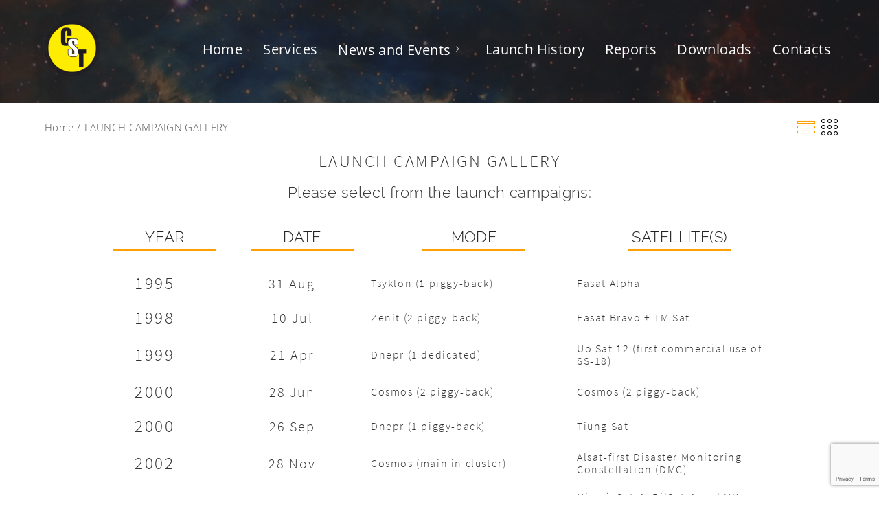

--- FILE ---
content_type: text/html; charset=UTF-8
request_url: https://commercialspace.co.uk/launch-campaign-gallery/
body_size: 11566
content:

<!DOCTYPE html>
<html lang="en-GB">

<head>
    <meta charset="UTF-8">
    <meta name="description" content="">
    <meta http-equiv="X-UA-Compatible" content="IE=edge">
    <meta name="viewport" content="width=device-width, initial-scale=1, maximum-scale=1">
    <meta property="og:image" content="path/to/image.jpg">
    <meta name="theme-color" content="#000">

    <meta name='robots' content='index, nofollow, max-image-preview:large, max-snippet:-1, max-video-preview:-1' />

	<!-- This site is optimized with the Yoast SEO plugin v17.1 - https://yoast.com/wordpress/plugins/seo/ -->
	<title>LAUNCH CAMPAIGN GALLERY - CST - Commercial Space Technologies</title>
	<link rel="canonical" href="https://commercialspace.co.uk/launch-campaign-gallery/" />
	<meta property="og:locale" content="en_GB" />
	<meta property="og:locale:alternate" content="ru_RU" />
	<meta property="og:type" content="article" />
	<meta property="og:title" content="LAUNCH CAMPAIGN GALLERY - CST - Commercial Space Technologies" />
	<meta property="og:description" content="Please select from the launch campaigns:" />
	<meta property="og:url" content="https://commercialspace.co.uk/launch-campaign-gallery/" />
	<meta property="og:site_name" content="CST - Commercial Space Technologies" />
	<meta property="article:modified_time" content="2021-03-06T14:43:10+00:00" />
	<meta name="twitter:card" content="summary_large_image" />
	<script type="application/ld+json" class="yoast-schema-graph">{"@context":"https://schema.org","@graph":[{"@type":"Organization","@id":"https://commercialspace.co.uk/#organization","name":"Commercial Space Technology Limited","url":"https://commercialspace.co.uk/","sameAs":["https://www.linkedin.com/company/commercial-space-technologies-ltd"],"logo":{"@type":"ImageObject","@id":"https://commercialspace.co.uk/#logo","inLanguage":"en-GB","url":"https://commercialspace.co.uk/wp-content/uploads/2021/06/cstlogo.png","contentUrl":"https://commercialspace.co.uk/wp-content/uploads/2021/06/cstlogo.png","width":909,"height":909,"caption":"Commercial Space Technology Limited"},"image":{"@id":"https://commercialspace.co.uk/#logo"}},{"@type":"WebSite","@id":"https://commercialspace.co.uk/#website","url":"https://commercialspace.co.uk/","name":"Commercial Space Technologies","description":"Space consultancy and launch broker","publisher":{"@id":"https://commercialspace.co.uk/#organization"},"potentialAction":[{"@type":"SearchAction","target":{"@type":"EntryPoint","urlTemplate":"https://commercialspace.co.uk/?s={search_term_string}"},"query-input":"required name=search_term_string"}],"inLanguage":"en-GB"},{"@type":"WebPage","@id":"https://commercialspace.co.uk/launch-campaign-gallery/#webpage","url":"https://commercialspace.co.uk/launch-campaign-gallery/","name":"LAUNCH CAMPAIGN GALLERY - CST - Commercial Space Technologies","isPartOf":{"@id":"https://commercialspace.co.uk/#website"},"datePublished":"2019-04-07T14:27:02+00:00","dateModified":"2021-03-06T14:43:10+00:00","breadcrumb":{"@id":"https://commercialspace.co.uk/launch-campaign-gallery/#breadcrumb"},"inLanguage":"en-GB","potentialAction":[{"@type":"ReadAction","target":["https://commercialspace.co.uk/launch-campaign-gallery/"]}]},{"@type":"BreadcrumbList","@id":"https://commercialspace.co.uk/launch-campaign-gallery/#breadcrumb","itemListElement":[{"@type":"ListItem","position":1,"name":"Home","item":"https://commercialspace.co.uk/"},{"@type":"ListItem","position":2,"name":"LAUNCH CAMPAIGN GALLERY"}]}]}</script>
	<!-- / Yoast SEO plugin. -->


<link rel="alternate" href="https://commercialspace.co.uk/launch-campaign-gallery/" hreflang="en" />
<link rel="alternate" href="https://commercialspace.co.uk/%d1%84%d0%be%d1%82%d0%be%d0%b3%d0%b0%d0%bb%d0%b5%d1%80%d0%b5%d1%8f/" hreflang="ru" />
<script type="text/javascript">
/* <![CDATA[ */
window._wpemojiSettings = {"baseUrl":"https:\/\/s.w.org\/images\/core\/emoji\/15.0.3\/72x72\/","ext":".png","svgUrl":"https:\/\/s.w.org\/images\/core\/emoji\/15.0.3\/svg\/","svgExt":".svg","source":{"concatemoji":"https:\/\/commercialspace.co.uk\/wp-includes\/js\/wp-emoji-release.min.js?ver=6.5.7"}};
/*! This file is auto-generated */
!function(i,n){var o,s,e;function c(e){try{var t={supportTests:e,timestamp:(new Date).valueOf()};sessionStorage.setItem(o,JSON.stringify(t))}catch(e){}}function p(e,t,n){e.clearRect(0,0,e.canvas.width,e.canvas.height),e.fillText(t,0,0);var t=new Uint32Array(e.getImageData(0,0,e.canvas.width,e.canvas.height).data),r=(e.clearRect(0,0,e.canvas.width,e.canvas.height),e.fillText(n,0,0),new Uint32Array(e.getImageData(0,0,e.canvas.width,e.canvas.height).data));return t.every(function(e,t){return e===r[t]})}function u(e,t,n){switch(t){case"flag":return n(e,"\ud83c\udff3\ufe0f\u200d\u26a7\ufe0f","\ud83c\udff3\ufe0f\u200b\u26a7\ufe0f")?!1:!n(e,"\ud83c\uddfa\ud83c\uddf3","\ud83c\uddfa\u200b\ud83c\uddf3")&&!n(e,"\ud83c\udff4\udb40\udc67\udb40\udc62\udb40\udc65\udb40\udc6e\udb40\udc67\udb40\udc7f","\ud83c\udff4\u200b\udb40\udc67\u200b\udb40\udc62\u200b\udb40\udc65\u200b\udb40\udc6e\u200b\udb40\udc67\u200b\udb40\udc7f");case"emoji":return!n(e,"\ud83d\udc26\u200d\u2b1b","\ud83d\udc26\u200b\u2b1b")}return!1}function f(e,t,n){var r="undefined"!=typeof WorkerGlobalScope&&self instanceof WorkerGlobalScope?new OffscreenCanvas(300,150):i.createElement("canvas"),a=r.getContext("2d",{willReadFrequently:!0}),o=(a.textBaseline="top",a.font="600 32px Arial",{});return e.forEach(function(e){o[e]=t(a,e,n)}),o}function t(e){var t=i.createElement("script");t.src=e,t.defer=!0,i.head.appendChild(t)}"undefined"!=typeof Promise&&(o="wpEmojiSettingsSupports",s=["flag","emoji"],n.supports={everything:!0,everythingExceptFlag:!0},e=new Promise(function(e){i.addEventListener("DOMContentLoaded",e,{once:!0})}),new Promise(function(t){var n=function(){try{var e=JSON.parse(sessionStorage.getItem(o));if("object"==typeof e&&"number"==typeof e.timestamp&&(new Date).valueOf()<e.timestamp+604800&&"object"==typeof e.supportTests)return e.supportTests}catch(e){}return null}();if(!n){if("undefined"!=typeof Worker&&"undefined"!=typeof OffscreenCanvas&&"undefined"!=typeof URL&&URL.createObjectURL&&"undefined"!=typeof Blob)try{var e="postMessage("+f.toString()+"("+[JSON.stringify(s),u.toString(),p.toString()].join(",")+"));",r=new Blob([e],{type:"text/javascript"}),a=new Worker(URL.createObjectURL(r),{name:"wpTestEmojiSupports"});return void(a.onmessage=function(e){c(n=e.data),a.terminate(),t(n)})}catch(e){}c(n=f(s,u,p))}t(n)}).then(function(e){for(var t in e)n.supports[t]=e[t],n.supports.everything=n.supports.everything&&n.supports[t],"flag"!==t&&(n.supports.everythingExceptFlag=n.supports.everythingExceptFlag&&n.supports[t]);n.supports.everythingExceptFlag=n.supports.everythingExceptFlag&&!n.supports.flag,n.DOMReady=!1,n.readyCallback=function(){n.DOMReady=!0}}).then(function(){return e}).then(function(){var e;n.supports.everything||(n.readyCallback(),(e=n.source||{}).concatemoji?t(e.concatemoji):e.wpemoji&&e.twemoji&&(t(e.twemoji),t(e.wpemoji)))}))}((window,document),window._wpemojiSettings);
/* ]]> */
</script>
<style id='wp-emoji-styles-inline-css' type='text/css'>

	img.wp-smiley, img.emoji {
		display: inline !important;
		border: none !important;
		box-shadow: none !important;
		height: 1em !important;
		width: 1em !important;
		margin: 0 0.07em !important;
		vertical-align: -0.1em !important;
		background: none !important;
		padding: 0 !important;
	}
</style>
<link rel='stylesheet' id='wp-block-library-css' href='https://commercialspace.co.uk/wp-includes/css/dist/block-library/style.min.css?ver=6.5.7' type='text/css' media='all' />
<style id='classic-theme-styles-inline-css' type='text/css'>
/*! This file is auto-generated */
.wp-block-button__link{color:#fff;background-color:#32373c;border-radius:9999px;box-shadow:none;text-decoration:none;padding:calc(.667em + 2px) calc(1.333em + 2px);font-size:1.125em}.wp-block-file__button{background:#32373c;color:#fff;text-decoration:none}
</style>
<style id='global-styles-inline-css' type='text/css'>
body{--wp--preset--color--black: #000000;--wp--preset--color--cyan-bluish-gray: #abb8c3;--wp--preset--color--white: #ffffff;--wp--preset--color--pale-pink: #f78da7;--wp--preset--color--vivid-red: #cf2e2e;--wp--preset--color--luminous-vivid-orange: #ff6900;--wp--preset--color--luminous-vivid-amber: #fcb900;--wp--preset--color--light-green-cyan: #7bdcb5;--wp--preset--color--vivid-green-cyan: #00d084;--wp--preset--color--pale-cyan-blue: #8ed1fc;--wp--preset--color--vivid-cyan-blue: #0693e3;--wp--preset--color--vivid-purple: #9b51e0;--wp--preset--gradient--vivid-cyan-blue-to-vivid-purple: linear-gradient(135deg,rgba(6,147,227,1) 0%,rgb(155,81,224) 100%);--wp--preset--gradient--light-green-cyan-to-vivid-green-cyan: linear-gradient(135deg,rgb(122,220,180) 0%,rgb(0,208,130) 100%);--wp--preset--gradient--luminous-vivid-amber-to-luminous-vivid-orange: linear-gradient(135deg,rgba(252,185,0,1) 0%,rgba(255,105,0,1) 100%);--wp--preset--gradient--luminous-vivid-orange-to-vivid-red: linear-gradient(135deg,rgba(255,105,0,1) 0%,rgb(207,46,46) 100%);--wp--preset--gradient--very-light-gray-to-cyan-bluish-gray: linear-gradient(135deg,rgb(238,238,238) 0%,rgb(169,184,195) 100%);--wp--preset--gradient--cool-to-warm-spectrum: linear-gradient(135deg,rgb(74,234,220) 0%,rgb(151,120,209) 20%,rgb(207,42,186) 40%,rgb(238,44,130) 60%,rgb(251,105,98) 80%,rgb(254,248,76) 100%);--wp--preset--gradient--blush-light-purple: linear-gradient(135deg,rgb(255,206,236) 0%,rgb(152,150,240) 100%);--wp--preset--gradient--blush-bordeaux: linear-gradient(135deg,rgb(254,205,165) 0%,rgb(254,45,45) 50%,rgb(107,0,62) 100%);--wp--preset--gradient--luminous-dusk: linear-gradient(135deg,rgb(255,203,112) 0%,rgb(199,81,192) 50%,rgb(65,88,208) 100%);--wp--preset--gradient--pale-ocean: linear-gradient(135deg,rgb(255,245,203) 0%,rgb(182,227,212) 50%,rgb(51,167,181) 100%);--wp--preset--gradient--electric-grass: linear-gradient(135deg,rgb(202,248,128) 0%,rgb(113,206,126) 100%);--wp--preset--gradient--midnight: linear-gradient(135deg,rgb(2,3,129) 0%,rgb(40,116,252) 100%);--wp--preset--font-size--small: 13px;--wp--preset--font-size--medium: 20px;--wp--preset--font-size--large: 36px;--wp--preset--font-size--x-large: 42px;--wp--preset--spacing--20: 0.44rem;--wp--preset--spacing--30: 0.67rem;--wp--preset--spacing--40: 1rem;--wp--preset--spacing--50: 1.5rem;--wp--preset--spacing--60: 2.25rem;--wp--preset--spacing--70: 3.38rem;--wp--preset--spacing--80: 5.06rem;--wp--preset--shadow--natural: 6px 6px 9px rgba(0, 0, 0, 0.2);--wp--preset--shadow--deep: 12px 12px 50px rgba(0, 0, 0, 0.4);--wp--preset--shadow--sharp: 6px 6px 0px rgba(0, 0, 0, 0.2);--wp--preset--shadow--outlined: 6px 6px 0px -3px rgba(255, 255, 255, 1), 6px 6px rgba(0, 0, 0, 1);--wp--preset--shadow--crisp: 6px 6px 0px rgba(0, 0, 0, 1);}:where(.is-layout-flex){gap: 0.5em;}:where(.is-layout-grid){gap: 0.5em;}body .is-layout-flex{display: flex;}body .is-layout-flex{flex-wrap: wrap;align-items: center;}body .is-layout-flex > *{margin: 0;}body .is-layout-grid{display: grid;}body .is-layout-grid > *{margin: 0;}:where(.wp-block-columns.is-layout-flex){gap: 2em;}:where(.wp-block-columns.is-layout-grid){gap: 2em;}:where(.wp-block-post-template.is-layout-flex){gap: 1.25em;}:where(.wp-block-post-template.is-layout-grid){gap: 1.25em;}.has-black-color{color: var(--wp--preset--color--black) !important;}.has-cyan-bluish-gray-color{color: var(--wp--preset--color--cyan-bluish-gray) !important;}.has-white-color{color: var(--wp--preset--color--white) !important;}.has-pale-pink-color{color: var(--wp--preset--color--pale-pink) !important;}.has-vivid-red-color{color: var(--wp--preset--color--vivid-red) !important;}.has-luminous-vivid-orange-color{color: var(--wp--preset--color--luminous-vivid-orange) !important;}.has-luminous-vivid-amber-color{color: var(--wp--preset--color--luminous-vivid-amber) !important;}.has-light-green-cyan-color{color: var(--wp--preset--color--light-green-cyan) !important;}.has-vivid-green-cyan-color{color: var(--wp--preset--color--vivid-green-cyan) !important;}.has-pale-cyan-blue-color{color: var(--wp--preset--color--pale-cyan-blue) !important;}.has-vivid-cyan-blue-color{color: var(--wp--preset--color--vivid-cyan-blue) !important;}.has-vivid-purple-color{color: var(--wp--preset--color--vivid-purple) !important;}.has-black-background-color{background-color: var(--wp--preset--color--black) !important;}.has-cyan-bluish-gray-background-color{background-color: var(--wp--preset--color--cyan-bluish-gray) !important;}.has-white-background-color{background-color: var(--wp--preset--color--white) !important;}.has-pale-pink-background-color{background-color: var(--wp--preset--color--pale-pink) !important;}.has-vivid-red-background-color{background-color: var(--wp--preset--color--vivid-red) !important;}.has-luminous-vivid-orange-background-color{background-color: var(--wp--preset--color--luminous-vivid-orange) !important;}.has-luminous-vivid-amber-background-color{background-color: var(--wp--preset--color--luminous-vivid-amber) !important;}.has-light-green-cyan-background-color{background-color: var(--wp--preset--color--light-green-cyan) !important;}.has-vivid-green-cyan-background-color{background-color: var(--wp--preset--color--vivid-green-cyan) !important;}.has-pale-cyan-blue-background-color{background-color: var(--wp--preset--color--pale-cyan-blue) !important;}.has-vivid-cyan-blue-background-color{background-color: var(--wp--preset--color--vivid-cyan-blue) !important;}.has-vivid-purple-background-color{background-color: var(--wp--preset--color--vivid-purple) !important;}.has-black-border-color{border-color: var(--wp--preset--color--black) !important;}.has-cyan-bluish-gray-border-color{border-color: var(--wp--preset--color--cyan-bluish-gray) !important;}.has-white-border-color{border-color: var(--wp--preset--color--white) !important;}.has-pale-pink-border-color{border-color: var(--wp--preset--color--pale-pink) !important;}.has-vivid-red-border-color{border-color: var(--wp--preset--color--vivid-red) !important;}.has-luminous-vivid-orange-border-color{border-color: var(--wp--preset--color--luminous-vivid-orange) !important;}.has-luminous-vivid-amber-border-color{border-color: var(--wp--preset--color--luminous-vivid-amber) !important;}.has-light-green-cyan-border-color{border-color: var(--wp--preset--color--light-green-cyan) !important;}.has-vivid-green-cyan-border-color{border-color: var(--wp--preset--color--vivid-green-cyan) !important;}.has-pale-cyan-blue-border-color{border-color: var(--wp--preset--color--pale-cyan-blue) !important;}.has-vivid-cyan-blue-border-color{border-color: var(--wp--preset--color--vivid-cyan-blue) !important;}.has-vivid-purple-border-color{border-color: var(--wp--preset--color--vivid-purple) !important;}.has-vivid-cyan-blue-to-vivid-purple-gradient-background{background: var(--wp--preset--gradient--vivid-cyan-blue-to-vivid-purple) !important;}.has-light-green-cyan-to-vivid-green-cyan-gradient-background{background: var(--wp--preset--gradient--light-green-cyan-to-vivid-green-cyan) !important;}.has-luminous-vivid-amber-to-luminous-vivid-orange-gradient-background{background: var(--wp--preset--gradient--luminous-vivid-amber-to-luminous-vivid-orange) !important;}.has-luminous-vivid-orange-to-vivid-red-gradient-background{background: var(--wp--preset--gradient--luminous-vivid-orange-to-vivid-red) !important;}.has-very-light-gray-to-cyan-bluish-gray-gradient-background{background: var(--wp--preset--gradient--very-light-gray-to-cyan-bluish-gray) !important;}.has-cool-to-warm-spectrum-gradient-background{background: var(--wp--preset--gradient--cool-to-warm-spectrum) !important;}.has-blush-light-purple-gradient-background{background: var(--wp--preset--gradient--blush-light-purple) !important;}.has-blush-bordeaux-gradient-background{background: var(--wp--preset--gradient--blush-bordeaux) !important;}.has-luminous-dusk-gradient-background{background: var(--wp--preset--gradient--luminous-dusk) !important;}.has-pale-ocean-gradient-background{background: var(--wp--preset--gradient--pale-ocean) !important;}.has-electric-grass-gradient-background{background: var(--wp--preset--gradient--electric-grass) !important;}.has-midnight-gradient-background{background: var(--wp--preset--gradient--midnight) !important;}.has-small-font-size{font-size: var(--wp--preset--font-size--small) !important;}.has-medium-font-size{font-size: var(--wp--preset--font-size--medium) !important;}.has-large-font-size{font-size: var(--wp--preset--font-size--large) !important;}.has-x-large-font-size{font-size: var(--wp--preset--font-size--x-large) !important;}
.wp-block-navigation a:where(:not(.wp-element-button)){color: inherit;}
:where(.wp-block-post-template.is-layout-flex){gap: 1.25em;}:where(.wp-block-post-template.is-layout-grid){gap: 1.25em;}
:where(.wp-block-columns.is-layout-flex){gap: 2em;}:where(.wp-block-columns.is-layout-grid){gap: 2em;}
.wp-block-pullquote{font-size: 1.5em;line-height: 1.6;}
</style>
<link rel='stylesheet' id='fancybox-for-wp-css' href='https://commercialspace.co.uk/wp-content/plugins/fancybox-for-wordpress/assets/css/fancybox.css?ver=1.3.4' type='text/css' media='all' />
<link rel='stylesheet' id='normalize-css' href='https://commercialspace.co.uk/wp-content/themes/commercialspace/assets/css/normalize.css?ver=6.5.7' type='text/css' media='all' />
<link rel='stylesheet' id='main-css' href='https://commercialspace.co.uk/wp-content/themes/commercialspace/assets/css/main.min.css?ver=6.5.7' type='text/css' media='all' />
<link rel='stylesheet' id='banner-css' href='https://commercialspace.co.uk/wp-content/themes/commercialspace/assets/css/banner.css?ver=6.5.7' type='text/css' media='all' />
<link rel='stylesheet' id='downloads-css' href='https://commercialspace.co.uk/wp-content/themes/commercialspace/assets/css/downloads.css?ver=6.5.7' type='text/css' media='all' />
<link rel='stylesheet' id='covering-css' href='https://commercialspace.co.uk/wp-content/themes/commercialspace/assets/css/covering.css?ver=6.5.7' type='text/css' media='all' />
<link rel='stylesheet' id='style-css' href='https://commercialspace.co.uk/wp-content/themes/commercialspace/style.css?ver=6.5.7' type='text/css' media='all' />
<script type="text/javascript" src="https://commercialspace.co.uk/wp-includes/js/jquery/jquery.min.js?ver=3.7.1" id="jquery-core-js"></script>
<script type="text/javascript" src="https://commercialspace.co.uk/wp-includes/js/jquery/jquery-migrate.min.js?ver=3.4.1" id="jquery-migrate-js"></script>
<script type="text/javascript" src="https://commercialspace.co.uk/wp-content/plugins/fancybox-for-wordpress/assets/js/jquery.fancybox.js?ver=1.3.4" id="fancybox-for-wp-js"></script>
<script type="text/javascript" src="https://commercialspace.co.uk/wp-content/themes/commercialspace/assets/js/script.js?ver=6.5.7" id="main-js"></script>
<script type="text/javascript" src="https://commercialspace.co.uk/wp-content/themes/commercialspace/assets/js/mainSlider.js?ver=6.5.7" id="mainSlider-js"></script>
<script type="text/javascript" src="https://commercialspace.co.uk/wp-content/themes/commercialspace/assets/js/banner.js?ver=6.5.7" id="baner-js"></script>
<script type="text/javascript" src="https://commercialspace.co.uk/wp-content/themes/commercialspace/assets/js/menu.js?ver=6.5.7" id="menu-js"></script>
<script type="text/javascript" src="https://commercialspace.co.uk/wp-content/themes/commercialspace/assets/js/upevents.js?ver=6.5.7" id="upevents-js"></script>
<script type="text/javascript" id="reports-js-extra">
/* <![CDATA[ */
var myajax = {"url":"https:\/\/commercialspace.co.uk\/wp-admin\/admin-ajax.php"};
/* ]]> */
</script>
<script type="text/javascript" src="https://commercialspace.co.uk/wp-content/themes/commercialspace/assets/js/reports.js?ver=6.5.7" id="reports-js"></script>
<script type="text/javascript" src="https://commercialspace.co.uk/wp-content/themes/commercialspace/assets/js/modalCookies.js?ver=6.5.7" id="modalCookies-js"></script>
<script type="text/javascript" src="https://commercialspace.co.uk/wp-content/themes/commercialspace/assets/js/partners.js?ver=6.5.7" id="partners-js"></script>
<script type="text/javascript" src="https://commercialspace.co.uk/wp-content/themes/commercialspace/assets/js/map.js?ver=6.5.7" id="map-js"></script>
<script type="text/javascript" src="https://commercialspace.co.uk/wp-content/themes/commercialspace/assets/js/contactForm.js?ver=6.5.7" id="contactForm-js"></script>
<script type="text/javascript" src="https://commercialspace.co.uk/wp-content/themes/commercialspace/assets/js/gallery.js?ver=6.5.7" id="gallery-js"></script>
<script type="text/javascript" src="https://commercialspace.co.uk/wp-content/themes/commercialspace/assets/js/conferences.js?ver=6.5.7" id="conferences-js"></script>
<script type="text/javascript" src="https://commercialspace.co.uk/wp-content/themes/commercialspace/assets/js/conferenceList.js?ver=6.5.7" id="conferenceList-js"></script>
<link rel="https://api.w.org/" href="https://commercialspace.co.uk/wp-json/" /><link rel="alternate" type="application/json" href="https://commercialspace.co.uk/wp-json/wp/v2/pages/125" /><link rel="EditURI" type="application/rsd+xml" title="RSD" href="https://commercialspace.co.uk/xmlrpc.php?rsd" />
<meta name="generator" content="WordPress 6.5.7" />
<link rel='shortlink' href='https://commercialspace.co.uk/?p=125' />
<link rel="alternate" type="application/json+oembed" href="https://commercialspace.co.uk/wp-json/oembed/1.0/embed?url=https%3A%2F%2Fcommercialspace.co.uk%2Flaunch-campaign-gallery%2F" />
<link rel="alternate" type="text/xml+oembed" href="https://commercialspace.co.uk/wp-json/oembed/1.0/embed?url=https%3A%2F%2Fcommercialspace.co.uk%2Flaunch-campaign-gallery%2F&#038;format=xml" />

<!-- Fancybox for WordPress v3.3.3 -->
<style type="text/css">
	.fancybox-slide--image .fancybox-content{background-color: #FFFFFF}div.fancybox-caption{display:none !important;}
	
	img.fancybox-image{border-width:10px;border-color:#FFFFFF;border-style:solid;}
	div.fancybox-bg{background-color:rgba(102,102,102,0.3);opacity:1 !important;}div.fancybox-content{border-color:#FFFFFF}
	div#fancybox-title{background-color:#FFFFFF}
	div.fancybox-content{background-color:#FFFFFF}
	div#fancybox-title-inside{color:#333333}
	
	
	
	div.fancybox-caption p.caption-title{display:inline-block}
	div.fancybox-caption p.caption-title{font-size:14px}
	div.fancybox-caption p.caption-title{color:#333333}
	div.fancybox-caption {color:#333333}div.fancybox-caption p.caption-title {background:#fff; width:auto;padding:10px 30px;}div.fancybox-content p.caption-title{color:#333333;margin: 0;padding: 5px 0;}
</style><script type="text/javascript">
	jQuery(function () {

		var mobileOnly = false;
		
		if (mobileOnly) {
			return;
		}

		jQuery.fn.getTitle = function () { // Copy the title of every IMG tag and add it to its parent A so that fancybox can show titles
			var arr = jQuery("a[data-fancybox]");
									jQuery.each(arr, function() {
										var title = jQuery(this).children("img").attr("title");
										 var caption = jQuery(this).next("figcaption").html();
                                        if(caption && title){jQuery(this).attr("title",title+" " + caption)}else if(title){ jQuery(this).attr("title",title);}else if(caption){jQuery(this).attr("title",caption);}
									});			}

		// Supported file extensions

				var thumbnails = jQuery("a:has(img)").not(".nolightbox").not('.envira-gallery-link').not('.ngg-simplelightbox').filter(function () {
			return /\.(jpe?g|png|gif|mp4|webp|bmp|pdf)(\?[^/]*)*$/i.test(jQuery(this).attr('href'))
		});
		

		// Add data-type iframe for links that are not images or videos.
		var iframeLinks = jQuery('.fancyboxforwp').filter(function () {
			return !/\.(jpe?g|png|gif|mp4|webp|bmp|pdf)(\?[^/]*)*$/i.test(jQuery(this).attr('href'))
		}).filter(function () {
			return !/vimeo|youtube/i.test(jQuery(this).attr('href'))
		});
		iframeLinks.attr({"data-type": "iframe"}).getTitle();

				// Gallery All
		thumbnails.addClass("fancyboxforwp").attr("data-fancybox", "gallery").getTitle();
		iframeLinks.attr({"data-fancybox": "gallery"}).getTitle();

		// Gallery type NONE
		
		// Call fancybox and apply it on any link with a rel atribute that starts with "fancybox", with the options set on the admin panel
		jQuery("a.fancyboxforwp").fancyboxforwp({
			loop: false,
			smallBtn: false,
			zoomOpacity: "auto",
			animationEffect: "fade",
			animationDuration: 500,
			transitionEffect: "fade",
			transitionDuration: "300",
			overlayShow: true,
			overlayOpacity: "0.3",
			titleShow: true,
			titlePosition: "inside",
			keyboard: true,
			showCloseButton: false,
			arrows: true,
			clickContent:false,
			clickSlide: "close",
			mobile: {
				clickContent: function (current, event) {
					return current.type === "image" ? "toggleControls" : false;
				},
				clickSlide: function (current, event) {
					return current.type === "image" ? "close" : "close";
				},
			},
			wheel: false,
			toolbar: true,
			preventCaptionOverlap: true,
			onInit: function() { },			onDeactivate
	: function() { },		beforeClose: function() { },			afterShow: function(instance) { jQuery( ".fancybox-image" ).on("click", function( ){ ( instance.isScaledDown() ) ? instance.scaleToActual() : instance.scaleToFit() }) },				afterClose: function() { },					caption : function( instance, item ) {var title ="";if("undefined" != typeof jQuery(this).context ){var title = jQuery(this).context.title;} else { var title = ("undefined" != typeof jQuery(this).attr("title")) ? jQuery(this).attr("title") : false;}var caption = jQuery(this).data('caption') || '';if ( item.type === 'image' && title.length ) {caption = (caption.length ? caption + '<br />' : '') + '<p class="caption-title">'+title+'</p>' ;}return caption;},
		afterLoad : function( instance, current ) {current.$content.append('<div class=\"fancybox-custom-caption inside-caption\" style=\" position: absolute;left:0;right:0;color:#000;margin:0 auto;bottom:0;text-align:center;background-color:#FFFFFF \">' + current.opts.caption + '</div>');},
			})
		;

			})
</script>
<!-- END Fancybox for WordPress -->
	<!-- Global site tag (gtag.js) - Google Analytics -->
	<script async src="https://www.googletagmanager.com/gtag/js?id=UA-24100052-1"></script>
	<script>
		window.dataLayer = window.dataLayer || [];

		function gtag() {
			dataLayer.push(arguments);
		}
		gtag('js', new Date());

		gtag('config', 'UA-24100052-1');
	</script>

<link rel="icon" href="https://commercialspace.co.uk/wp-content/uploads/2019/04/cropped-logo-32x32.png" sizes="32x32" />
<link rel="icon" href="https://commercialspace.co.uk/wp-content/uploads/2019/04/cropped-logo-192x192.png" sizes="192x192" />
<link rel="apple-touch-icon" href="https://commercialspace.co.uk/wp-content/uploads/2019/04/cropped-logo-180x180.png" />
<meta name="msapplication-TileImage" content="https://commercialspace.co.uk/wp-content/uploads/2019/04/cropped-logo-270x270.png" />

</head>

<body>
    <header class="header">
        <div class="bg__opacity"></div>
        <div class="container container--big">
            <div class="header__wrap test">
                <div class="navbar">
    <div class="logo">
        <a href="https://commercialspace.co.uk/" class="custom-logo-link" rel="home"><img width="909" height="909" src="https://commercialspace.co.uk/wp-content/uploads/2021/03/logo.png" class="custom-logo" alt="CST &#8211; Commercial Space Technologies" decoding="async" fetchpriority="high" srcset="https://commercialspace.co.uk/wp-content/uploads/2021/03/logo.png 909w, https://commercialspace.co.uk/wp-content/uploads/2021/03/logo-300x300.png 300w, https://commercialspace.co.uk/wp-content/uploads/2021/03/logo-150x150.png 150w, https://commercialspace.co.uk/wp-content/uploads/2021/03/logo-768x768.png 768w" sizes="(max-width: 909px) 100vw, 909px" /></a>    </div>
    <button class="topmenu__mobile"><span></span></button>
    <div class="navbar__right">


        
        <nav class="topmenu"><ul id="menu-%d0%b2%d0%b5%d1%80%d1%85%d0%bd%d0%b5%d0%b5-%d0%bc%d0%b5%d0%bd%d1%8e" class="topmenu__list"><li id="menu-item-6" class="menu-item menu-item-type-custom menu-item-object-custom menu-item-6"><a href="/">Home</a></li>
<li id="menu-item-490" class="menu-item menu-item-type-post_type menu-item-object-page menu-item-490"><a href="https://commercialspace.co.uk/services/">Services</a></li>
<li id="menu-item-30" class="menu-item menu-item-type-taxonomy menu-item-object-category menu-item-has-children menu-item-30"><a href="https://commercialspace.co.uk/category/news-and-event/">News and Events</a>
<ul class="sub-menu">
	<li id="menu-item-998" class="menu-item menu-item-type-post_type menu-item-object-page menu-item-998"><a href="https://commercialspace.co.uk/events/">Upcoming Events</a></li>
</ul>
</li>
<li id="menu-item-127" class="menu-item menu-item-type-post_type menu-item-object-page current-menu-item page_item page-item-125 current_page_item menu-item-127"><a href="https://commercialspace.co.uk/launch-campaign-gallery/" aria-current="page">Launch History</a></li>
<li id="menu-item-1683" class="menu-item menu-item-type-post_type menu-item-object-page menu-item-1683"><a href="https://commercialspace.co.uk/reports/">Reports</a></li>
<li id="menu-item-481" class="menu-item menu-item-type-post_type menu-item-object-page menu-item-481"><a href="https://commercialspace.co.uk/download/">Downloads</a></li>
<li id="menu-item-10" class="menu-item menu-item-type-custom menu-item-object-custom menu-item-10"><a href="/#contacts">Contacts</a></li>
</ul></nav>
    </div>
</div>            </div>

            <div class="breadcrumbs">
                <nav class="breadcrumbs__wrap"><span itemprop="itemListElement" itemscope itemtype="http://schema.org/ListItem"><a class="breadcrumbs__link" href="https://commercialspace.co.uk/" itemprop="item"><span itemprop="name">Home</span></a><meta itemprop="position" content="1" /></span><span class="breadcrumbs__separator"> / </span><span class="breadcrumbs__current">LAUNCH CAMPAIGN GALLERY</span></div><!-- .breadcrumbs -->            </div>

        </div>
    </header>
	<main class="main">
		<section class="gallery">
			<div class="container container--big">
				<div class="gallery__wrap table-vision">
					<div class="breadcrumbs">

						<div class="gallery__change-box">
							<div class="gallery__change-table gallery__change--active icon"></div>
							<div class="gallery__change-grid icon"></div>
						</div>
					</div>	

					<div class="title title__notop">
						<h1 class="title__main">LAUNCH CAMPAIGN GALLERY</h1>
						<span class="title__subtitle"><p>Please select from the launch campaigns:</p>
</span>
					</div>

					<div class="gallery__table-titles">
						<span class="gallery__table-title">YEAR</span>
						<span class="gallery__table-title">Date</span>
						<span class="gallery__table-title">Mode</span>
						<span class="gallery__table-title">Satellite(s)</span>
					</div>
					<nav class="gallery__filters">
						<a class="gallery__filter gallery__filter--active" data-filter="all">All Modules</a>
						<a class="gallery__filter" data-filter="tsyklon">Tsyklon</a>
						<a class="gallery__filter" data-filter="zenit">Zenit</a>
						<a class="gallery__filter" data-filter="dnepr">Dnepr</a>
						<a class="gallery__filter" data-filter="cosmos">Cosmos</a>
						<a class="gallery__filter" data-filter="soyuz">Soyuz/Fregat</a>
					</nav>
				
					<div class="gallery__body">

						 
						<div class="gallery__item" data-cat="tsyklon">
							<a class="gallery__link-box" href="https://commercialspace.co.uk/gallery/1995august-31tsyklon-1-piggy-backfasat-alpha/">
								<img width="481" height="600" src="https://commercialspace.co.uk/wp-content/uploads/2019/04/cyclone_rocket-481x600.gif" class="attachment-post-thumbnail size-post-thumbnail wp-post-image" alt="" decoding="async" />								<div class="gallery__info">
									<span class="gallery__year">1995</span>
									<span class="gallery__date">31 Aug</span>
									<span class="gallery__mode">Tsyklon (1 piggy-back)</span>
									<span class="gallery__satellite">Fasat Alpha</span>								
									<span class="gallery__link">Click to open more photos</span>
								</div>
							</a>
							
						</div>	 	 
							 
						<div class="gallery__item" data-cat="zenit">
							<a class="gallery__link-box" href="https://commercialspace.co.uk/gallery/1998july-10zenit-2-piggy-backfasat-bravo-tm-sat/">
								<img width="447" height="583" src="https://commercialspace.co.uk/wp-content/uploads/2019/04/1998-FAsat-Bravo2.jpg" class="attachment-post-thumbnail size-post-thumbnail wp-post-image" alt="" decoding="async" srcset="https://commercialspace.co.uk/wp-content/uploads/2019/04/1998-FAsat-Bravo2.jpg 447w, https://commercialspace.co.uk/wp-content/uploads/2019/04/1998-FAsat-Bravo2-230x300.jpg 230w" sizes="(max-width: 447px) 100vw, 447px" />								<div class="gallery__info">
									<span class="gallery__year">1998</span>
									<span class="gallery__date">10 Jul</span>
									<span class="gallery__mode">Zenit (2 piggy-back)</span>
									<span class="gallery__satellite">Fasat Bravo + TM Sat</span>								
									<span class="gallery__link">Click to open more photos</span>
								</div>
							</a>
							
						</div>	 	 
							 
						<div class="gallery__item" data-cat="dnepr">
							<a class="gallery__link-box" href="https://commercialspace.co.uk/gallery/1999april-21dnepr-1-dedicateduo-sat-12-first-commercial-use-of-ss-18/">
								<img width="800" height="537" src="https://commercialspace.co.uk/wp-content/uploads/2019/04/1999-Uo-Sat-12-1.jpg" class="attachment-post-thumbnail size-post-thumbnail wp-post-image" alt="" decoding="async" srcset="https://commercialspace.co.uk/wp-content/uploads/2019/04/1999-Uo-Sat-12-1.jpg 800w, https://commercialspace.co.uk/wp-content/uploads/2019/04/1999-Uo-Sat-12-1-300x201.jpg 300w, https://commercialspace.co.uk/wp-content/uploads/2019/04/1999-Uo-Sat-12-1-768x516.jpg 768w" sizes="(max-width: 800px) 100vw, 800px" />								<div class="gallery__info">
									<span class="gallery__year">1999</span>
									<span class="gallery__date">21 Apr</span>
									<span class="gallery__mode">Dnepr (1 dedicated)</span>
									<span class="gallery__satellite">Uo Sat 12 (first commercial use of SS-18)</span>								
									<span class="gallery__link">Click to open more photos</span>
								</div>
							</a>
							
						</div>	 	 
							 
						<div class="gallery__item" data-cat="cosmos">
							<a class="gallery__link-box" href="https://commercialspace.co.uk/gallery/2000june-28cosmos-2-piggy-backtsinghua-1-snap-first-sso-flight-of-cosmos/">
								<img width="423" height="600" src="https://commercialspace.co.uk/wp-content/uploads/2019/04/2000-Tsinghua-1-Snap-1-423x600.jpg" class="attachment-post-thumbnail size-post-thumbnail wp-post-image" alt="" decoding="async" loading="lazy" srcset="https://commercialspace.co.uk/wp-content/uploads/2019/04/2000-Tsinghua-1-Snap-1-423x600.jpg 423w, https://commercialspace.co.uk/wp-content/uploads/2019/04/2000-Tsinghua-1-Snap-1-423x600-212x300.jpg 212w" sizes="(max-width: 423px) 100vw, 423px" />								<div class="gallery__info">
									<span class="gallery__year">2000</span>
									<span class="gallery__date">28 Jun</span>
									<span class="gallery__mode">Cosmos (2 piggy-back)</span>
									<span class="gallery__satellite">Cosmos (2 piggy-back)</span>								
									<span class="gallery__link">Click to open more photos</span>
								</div>
							</a>
							
						</div>	 	 
							 
						<div class="gallery__item" data-cat="dnepr">
							<a class="gallery__link-box" href="https://commercialspace.co.uk/gallery/2000september-26dnepr-1-piggy-backtiung-sat/">
								<img width="403" height="600" src="https://commercialspace.co.uk/wp-content/uploads/2019/04/2000-Tiung-Sat-Dnepr-1-403x600.jpg" class="attachment-post-thumbnail size-post-thumbnail wp-post-image" alt="" decoding="async" loading="lazy" srcset="https://commercialspace.co.uk/wp-content/uploads/2019/04/2000-Tiung-Sat-Dnepr-1-403x600.jpg 403w, https://commercialspace.co.uk/wp-content/uploads/2019/04/2000-Tiung-Sat-Dnepr-1-403x600-202x300.jpg 202w" sizes="(max-width: 403px) 100vw, 403px" />								<div class="gallery__info">
									<span class="gallery__year">2000</span>
									<span class="gallery__date">26 Sep</span>
									<span class="gallery__mode">Dnepr (1 piggy-back)</span>
									<span class="gallery__satellite">Tiung Sat</span>								
									<span class="gallery__link">Click to open more photos</span>
								</div>
							</a>
							
						</div>	 	 
							 
						<div class="gallery__item" data-cat="cosmos">
							<a class="gallery__link-box" href="https://commercialspace.co.uk/gallery/2002november-28cosmos-main-in-clusteralsat-first-disaster-monitoring-constellation-dmc/">
								<img width="894" height="600" src="https://commercialspace.co.uk/wp-content/uploads/2019/04/2002-Alsat-1-894x600.jpg" class="attachment-post-thumbnail size-post-thumbnail wp-post-image" alt="" decoding="async" loading="lazy" srcset="https://commercialspace.co.uk/wp-content/uploads/2019/04/2002-Alsat-1-894x600.jpg 894w, https://commercialspace.co.uk/wp-content/uploads/2019/04/2002-Alsat-1-894x600-300x201.jpg 300w, https://commercialspace.co.uk/wp-content/uploads/2019/04/2002-Alsat-1-894x600-768x515.jpg 768w" sizes="(max-width: 894px) 100vw, 894px" />								<div class="gallery__info">
									<span class="gallery__year">2002</span>
									<span class="gallery__date">28 Nov</span>
									<span class="gallery__mode">Cosmos (main in cluster)</span>
									<span class="gallery__satellite">Alsat-first Disaster Monitoring Constellation (DMC)</span>								
									<span class="gallery__link">Click to open more photos</span>
								</div>
							</a>
							
						</div>	 	 
							 
						<div class="gallery__item" data-cat="cosmos">
							<a class="gallery__link-box" href="https://commercialspace.co.uk/gallery/2003september-27cosmos-3-in-clusternigeriasat-1-bilsat-1-and-uk-dmc/">
								<img width="753" height="1175" src="https://commercialspace.co.uk/wp-content/uploads/2019/04/Scan-Nigeria-Sat-1.jpg" class="attachment-post-thumbnail size-post-thumbnail wp-post-image" alt="" decoding="async" loading="lazy" srcset="https://commercialspace.co.uk/wp-content/uploads/2019/04/Scan-Nigeria-Sat-1.jpg 753w, https://commercialspace.co.uk/wp-content/uploads/2019/04/Scan-Nigeria-Sat-1-192x300.jpg 192w, https://commercialspace.co.uk/wp-content/uploads/2019/04/Scan-Nigeria-Sat-1-656x1024.jpg 656w" sizes="(max-width: 753px) 100vw, 753px" />								<div class="gallery__info">
									<span class="gallery__year">2003</span>
									<span class="gallery__date">27 Sep</span>
									<span class="gallery__mode">Cosmos (3 in cluster)</span>
									<span class="gallery__satellite">NigeriaSat-1, BilSat-1 and UK-DMC</span>								
									<span class="gallery__link">Click to open more photos</span>
								</div>
							</a>
							
						</div>	 	 
							 
						<div class="gallery__item" data-cat="dnepr">
							<a class="gallery__link-box" href="https://commercialspace.co.uk/gallery/2004june-29dnepr-main-in-clusterdemeter-cnes-first-sso-flight-of-dnepr/">
								<img width="450" height="600" src="https://commercialspace.co.uk/wp-content/uploads/2019/04/2004-Demeter-CNES-Baikonur-3-450x600.jpg" class="attachment-post-thumbnail size-post-thumbnail wp-post-image" alt="" decoding="async" loading="lazy" srcset="https://commercialspace.co.uk/wp-content/uploads/2019/04/2004-Demeter-CNES-Baikonur-3-450x600.jpg 450w, https://commercialspace.co.uk/wp-content/uploads/2019/04/2004-Demeter-CNES-Baikonur-3-450x600-225x300.jpg 225w" sizes="(max-width: 450px) 100vw, 450px" />								<div class="gallery__info">
									<span class="gallery__year">2004</span>
									<span class="gallery__date">29 Jun</span>
									<span class="gallery__mode">Dnepr (main in cluster)</span>
									<span class="gallery__satellite">Demeter (CNES, first SSO flight of Dnepr)</span>								
									<span class="gallery__link">Click to open more photos</span>
								</div>
							</a>
							
						</div>	 	 
							 
						<div class="gallery__item" data-cat="cosmos">
							<a class="gallery__link-box" href="https://commercialspace.co.uk/gallery/2005october-27cosmos-3-in-cluster-3-cubesatstopsat-chinasat-dmc-sseti-express-3-cubesats/">
								<img width="909" height="600" src="https://commercialspace.co.uk/wp-content/uploads/2019/04/2005-TopSat-ChinaSat-DMC-SSETI-Express-Plesetsk-1-909x600.jpg" class="attachment-post-thumbnail size-post-thumbnail wp-post-image" alt="" decoding="async" loading="lazy" srcset="https://commercialspace.co.uk/wp-content/uploads/2019/04/2005-TopSat-ChinaSat-DMC-SSETI-Express-Plesetsk-1-909x600.jpg 909w, https://commercialspace.co.uk/wp-content/uploads/2019/04/2005-TopSat-ChinaSat-DMC-SSETI-Express-Plesetsk-1-909x600-300x198.jpg 300w, https://commercialspace.co.uk/wp-content/uploads/2019/04/2005-TopSat-ChinaSat-DMC-SSETI-Express-Plesetsk-1-909x600-768x507.jpg 768w, https://commercialspace.co.uk/wp-content/uploads/2019/04/2005-TopSat-ChinaSat-DMC-SSETI-Express-Plesetsk-1-909x600-560x370.jpg 560w" sizes="(max-width: 909px) 100vw, 909px" />								<div class="gallery__info">
									<span class="gallery__year">2005</span>
									<span class="gallery__date">27 Oct</span>
									<span class="gallery__mode">Cosmos (3 in cluster) + 3 cubesats</span>
									<span class="gallery__satellite">TopSat, ChinaSat (DMC), SSETI Express+ 3 cubesats</span>								
									<span class="gallery__link">Click to open more photos</span>
								</div>
							</a>
							
						</div>	 	 
							 
						<div class="gallery__item" data-cat="dnepr">
							<a class="gallery__link-box" href="https://commercialspace.co.uk/gallery/2008august-29dnepr-5-in-clusterrapideye-constellation/">
								<img width="450" height="600" src="https://commercialspace.co.uk/wp-content/uploads/2019/04/2008-RapidEye-1-450x600.jpg" class="attachment-post-thumbnail size-post-thumbnail wp-post-image" alt="" decoding="async" loading="lazy" srcset="https://commercialspace.co.uk/wp-content/uploads/2019/04/2008-RapidEye-1-450x600.jpg 450w, https://commercialspace.co.uk/wp-content/uploads/2019/04/2008-RapidEye-1-450x600-225x300.jpg 225w" sizes="(max-width: 450px) 100vw, 450px" />								<div class="gallery__info">
									<span class="gallery__year">2008</span>
									<span class="gallery__date">29 Aug</span>
									<span class="gallery__mode">Dnepr (5 in cluster)</span>
									<span class="gallery__satellite">RapidEye constellation</span>								
									<span class="gallery__link">Click to open more photos</span>
								</div>
							</a>
							
						</div>	 	 
							 
						<div class="gallery__item" data-cat="dnepr">
							<a class="gallery__link-box" href="https://commercialspace.co.uk/gallery/2009july-29dnepr-2-in-clusteruk-dmc2-deimos-1/">
								<img width="800" height="600" src="https://commercialspace.co.uk/wp-content/uploads/2019/04/2009-UK-DMC2-DENIMOS-1-12-800x600.jpg" class="attachment-post-thumbnail size-post-thumbnail wp-post-image" alt="" decoding="async" loading="lazy" srcset="https://commercialspace.co.uk/wp-content/uploads/2019/04/2009-UK-DMC2-DENIMOS-1-12-800x600.jpg 800w, https://commercialspace.co.uk/wp-content/uploads/2019/04/2009-UK-DMC2-DENIMOS-1-12-800x600-300x225.jpg 300w, https://commercialspace.co.uk/wp-content/uploads/2019/04/2009-UK-DMC2-DENIMOS-1-12-800x600-768x576.jpg 768w" sizes="(max-width: 800px) 100vw, 800px" />								<div class="gallery__info">
									<span class="gallery__year">2009</span>
									<span class="gallery__date">29 Jul</span>
									<span class="gallery__mode">Dnepr (2 in cluster)	</span>
									<span class="gallery__satellite">UK-DMC2 + DEIMOS-1</span>								
									<span class="gallery__link">Click to open more photos</span>
								</div>
							</a>
							
						</div>	 	 
							 
						<div class="gallery__item" data-cat="soyuz">
							<a class="gallery__link-box" href="https://commercialspace.co.uk/gallery/2009september-17soyuz-fregat-1-piggy-backsumbandilasat-south-africa-first-piggy-back-from-this-launcher-combination/">
								<img width="402" height="600" src="https://commercialspace.co.uk/wp-content/uploads/2019/04/2009-SumbandilaSat-South-AfricaSoyuzFregat-9-402x600.jpg" class="attachment-post-thumbnail size-post-thumbnail wp-post-image" alt="" decoding="async" loading="lazy" srcset="https://commercialspace.co.uk/wp-content/uploads/2019/04/2009-SumbandilaSat-South-AfricaSoyuzFregat-9-402x600.jpg 402w, https://commercialspace.co.uk/wp-content/uploads/2019/04/2009-SumbandilaSat-South-AfricaSoyuzFregat-9-402x600-201x300.jpg 201w" sizes="(max-width: 402px) 100vw, 402px" />								<div class="gallery__info">
									<span class="gallery__year">2009</span>
									<span class="gallery__date">17 Sep</span>
									<span class="gallery__mode">Soyuz/Fregat (1 piggy-back)</span>
									<span class="gallery__satellite">SumbandilaSat (South Africa, first piggy-back from this launcher combination)</span>								
									<span class="gallery__link">Click to open more photos</span>
								</div>
							</a>
							
						</div>	 	 
							 
						<div class="gallery__item" data-cat="dnepr">
							<a class="gallery__link-box" href="https://commercialspace.co.uk/gallery/2010june-15dnepr-1-of-a-pairpicard-cnes-paired-with-prisma/">
								<img width="900" height="600" src="https://commercialspace.co.uk/wp-content/uploads/2019/04/2010-Picard-4-900x600.jpg" class="attachment-post-thumbnail size-post-thumbnail wp-post-image" alt="" decoding="async" loading="lazy" srcset="https://commercialspace.co.uk/wp-content/uploads/2019/04/2010-Picard-4-900x600.jpg 900w, https://commercialspace.co.uk/wp-content/uploads/2019/04/2010-Picard-4-900x600-300x200.jpg 300w, https://commercialspace.co.uk/wp-content/uploads/2019/04/2010-Picard-4-900x600-768x512.jpg 768w" sizes="(max-width: 900px) 100vw, 900px" />								<div class="gallery__info">
									<span class="gallery__year">2010</span>
									<span class="gallery__date">15 Jun</span>
									<span class="gallery__mode">Dnepr (1 of a pair)</span>
									<span class="gallery__satellite">Picard (CNES, paired with Prisma)</span>								
									<span class="gallery__link">Click to open more photos</span>
								</div>
							</a>
							
						</div>	 	 
							 
						<div class="gallery__item" data-cat="dnepr">
							<a class="gallery__link-box" href="https://commercialspace.co.uk/gallery/2011august-17dnepr-2-in-clusternigeriasat-2-and-nigeriasat-x/">
								<img width="800" height="600" src="https://commercialspace.co.uk/wp-content/uploads/2019/04/NigeriaSat-2-и-NigeriaSat-X.-June-2011-4-800x600.jpg" class="attachment-post-thumbnail size-post-thumbnail wp-post-image" alt="" decoding="async" loading="lazy" srcset="https://commercialspace.co.uk/wp-content/uploads/2019/04/NigeriaSat-2-и-NigeriaSat-X.-June-2011-4-800x600.jpg 800w, https://commercialspace.co.uk/wp-content/uploads/2019/04/NigeriaSat-2-и-NigeriaSat-X.-June-2011-4-800x600-300x225.jpg 300w, https://commercialspace.co.uk/wp-content/uploads/2019/04/NigeriaSat-2-и-NigeriaSat-X.-June-2011-4-800x600-768x576.jpg 768w" sizes="(max-width: 800px) 100vw, 800px" />								<div class="gallery__info">
									<span class="gallery__year">2011</span>
									<span class="gallery__date">17 Aug</span>
									<span class="gallery__mode">Dnepr (2 in cluster)</span>
									<span class="gallery__satellite">NigeriaSat-2 and NigeriaSat-X</span>								
									<span class="gallery__link">Click to open more photos</span>
								</div>
							</a>
							
						</div>	 	 
							 
						<div class="gallery__item" data-cat="soyuz">
							<a class="gallery__link-box" href="https://commercialspace.co.uk/gallery/2012july-22soyuz-fregat-1-piggy-backads-1b/">
								<img width="640" height="429" src="https://commercialspace.co.uk/wp-content/uploads/2019/04/2009-SumbandilaSat-South-AfricaSoyuzFregat-3.jpg" class="attachment-post-thumbnail size-post-thumbnail wp-post-image" alt="" decoding="async" loading="lazy" srcset="https://commercialspace.co.uk/wp-content/uploads/2019/04/2009-SumbandilaSat-South-AfricaSoyuzFregat-3.jpg 640w, https://commercialspace.co.uk/wp-content/uploads/2019/04/2009-SumbandilaSat-South-AfricaSoyuzFregat-3-300x201.jpg 300w" sizes="(max-width: 640px) 100vw, 640px" />								<div class="gallery__info">
									<span class="gallery__year">2012</span>
									<span class="gallery__date">22 Jul</span>
									<span class="gallery__mode">Soyuz/Fregat (1 piggy back)</span>
									<span class="gallery__satellite">ADS-1B</span>								
									<span class="gallery__link">Click to open more photos</span>
								</div>
							</a>
							
						</div>	 	 
							 
						<div class="gallery__item" data-cat="dnepr">
							<a class="gallery__link-box" href="https://commercialspace.co.uk/gallery/2014june-19dnepr-1-in-clusterkazeosat-2/">
								<img width="630" height="472" src="https://commercialspace.co.uk/wp-content/uploads/2019/04/June-2014.-KazEOSat-2.jpg" class="attachment-post-thumbnail size-post-thumbnail wp-post-image" alt="" decoding="async" loading="lazy" srcset="https://commercialspace.co.uk/wp-content/uploads/2019/04/June-2014.-KazEOSat-2.jpg 630w, https://commercialspace.co.uk/wp-content/uploads/2019/04/June-2014.-KazEOSat-2-300x225.jpg 300w" sizes="(max-width: 630px) 100vw, 630px" />								<div class="gallery__info">
									<span class="gallery__year">2014</span>
									<span class="gallery__date">19 Jun</span>
									<span class="gallery__mode">Dnepr (1 in cluster)</span>
									<span class="gallery__satellite">KazEOSat-2</span>								
									<span class="gallery__link">Click to open more photos</span>
								</div>
							</a>
							
						</div>	 	 
							 
						<div class="gallery__item" data-cat="soyuz">
							<a class="gallery__link-box" href="https://commercialspace.co.uk/gallery/2014july-8soyuz-fregat-2-piggy-backtechdemosat-1-tds-1-ukube-1/">
								<img width="400" height="600" src="https://commercialspace.co.uk/wp-content/uploads/2019/04/1-2014-July-TDS-1-Ukube-400x600.jpg" class="attachment-post-thumbnail size-post-thumbnail wp-post-image" alt="" decoding="async" loading="lazy" srcset="https://commercialspace.co.uk/wp-content/uploads/2019/04/1-2014-July-TDS-1-Ukube-400x600.jpg 400w, https://commercialspace.co.uk/wp-content/uploads/2019/04/1-2014-July-TDS-1-Ukube-400x600-200x300.jpg 200w" sizes="(max-width: 400px) 100vw, 400px" />								<div class="gallery__info">
									<span class="gallery__year">2014</span>
									<span class="gallery__date">8 Jul</span>
									<span class="gallery__mode">Soyuz/ Fregat (2 piggy back)</span>
									<span class="gallery__satellite">TechDemoSat-1 (TDS-1), UKube-1</span>								
									<span class="gallery__link">Click to open more photos</span>
								</div>
							</a>
							
						</div>	 	 
							 
						<div class="gallery__item" data-cat="soyuz">
							<a class="gallery__link-box" href="https://commercialspace.co.uk/gallery/2017july-14soyuz-2-1a-fregatkanopus-v-ir-as-a-main-payload-planets-usa-flock-2k-48-dove-cubesats-constellation/">
								<img width="640" height="480" src="https://commercialspace.co.uk/wp-content/uploads/2019/04/10-2014-July-TDS-1-Ukube-1.jpg" class="attachment-post-thumbnail size-post-thumbnail wp-post-image" alt="" decoding="async" loading="lazy" srcset="https://commercialspace.co.uk/wp-content/uploads/2019/04/10-2014-July-TDS-1-Ukube-1.jpg 640w, https://commercialspace.co.uk/wp-content/uploads/2019/04/10-2014-July-TDS-1-Ukube-1-300x225.jpg 300w" sizes="(max-width: 640px) 100vw, 640px" />								<div class="gallery__info">
									<span class="gallery__year">2017</span>
									<span class="gallery__date">14 Jul</span>
									<span class="gallery__mode">Soyuz-2.1a/Fregat</span>
									<span class="gallery__satellite">Kanopus-V-IR as a main payload, Planet’s (USA) Flock-2k – 48 Dove CubeSats constellation</span>								
									<span class="gallery__link">Click to open more photos</span>
								</div>
							</a>
							
						</div>	 	 
							 
						<div class="gallery__item" data-cat="soyuz">
							<a class="gallery__link-box" href="https://commercialspace.co.uk/gallery/2019july-5soyuz-fregat-1-piggy-backdot-1/">
								<img width="2560" height="2001" src="https://commercialspace.co.uk/wp-content/uploads/2019/07/DoT-1-2019-scaled.jpg" class="attachment-post-thumbnail size-post-thumbnail wp-post-image" alt="DoT-1 2019" decoding="async" loading="lazy" srcset="https://commercialspace.co.uk/wp-content/uploads/2019/07/DoT-1-2019-scaled.jpg 2560w, https://commercialspace.co.uk/wp-content/uploads/2019/07/DoT-1-2019-300x235.jpg 300w, https://commercialspace.co.uk/wp-content/uploads/2019/07/DoT-1-2019-1680x1313.jpg 1680w, https://commercialspace.co.uk/wp-content/uploads/2019/07/DoT-1-2019-768x600.jpg 768w, https://commercialspace.co.uk/wp-content/uploads/2019/07/DoT-1-2019-1536x1201.jpg 1536w, https://commercialspace.co.uk/wp-content/uploads/2019/07/DoT-1-2019-2048x1601.jpg 2048w" sizes="(max-width: 2560px) 100vw, 2560px" />								<div class="gallery__info">
									<span class="gallery__year">2019</span>
									<span class="gallery__date">5 Jul</span>
									<span class="gallery__mode">Soyuz 2.1b/ Fregat (1 piggy back)</span>
									<span class="gallery__satellite">DoT-1 </span>								
									<span class="gallery__link">Click to open more photos</span>
								</div>
							</a>
							
						</div>	 	 
											</div>			
				</div>	
			</div>		
		</section>
	</main>


<footer class="footer">
	<div class="container container--big">
		<div class="footer__wrap">

			<div class="footer__addres-box"><h2 class="footer__addres-title">LONDON</h2>
			<div class="textwidget"><p>Tel UK: +44 (0)20 8840 1082<br />
Fax UK: +44 (0)20 8840 7776<br />
Email: cst@commercialspace.co.uk<br />
67 Shakespeare Rd., Hanwell, London, W7 1LU</p>
</div>
		</div>			
			<div class="footer__last-block">
				<ul class="social__box">
					
											<li class='social__icon'><a target='_blank' href='https://www.youtube.com/channel/UCNjo6nEr38mNAl_OigbnJgQ' class='social__link'><img class='social__icon-icon' src='https://commercialspace.co.uk/wp-content/themes/commercialspace/assets/img/socialicon/youtube_link.svg' alt=''></a></li>
											<li class='social__icon'><a target='_blank' href='https://www.linkedin.com/company/commercial-space-technologies-ltd' class='social__link'><img class='social__icon-icon' src='https://commercialspace.co.uk/wp-content/themes/commercialspace/assets/img/socialicon/linkedin_link.svg' alt=''></a></li>
									</ul>				
			</div>
			<span class="copyright">© Commercial Space Technologies Ltd. 2025</span>	
		</div>
	</div>
	<div class="cookies">
		<img loading="lazy" class="cookies__img" src="https://commercialspace.co.uk/wp-content/themes/commercialspace/assets/img/cookies/cookalert.svg" alt="">
		<p class="cookies__txt">Hi! This site uses Сookies!</p>
		<button class="cookies__but">Okay</button>
	</div>
</footer>
<!--Start of Tawk.to Script-->
<script type="text/javascript">
var Tawk_API=Tawk_API||{}, Tawk_LoadStart=new Date();
(function(){
var s1=document.createElement("script"),s0=document.getElementsByTagName("script")[0];
s1.async=true;
s1.src='https://embed.tawk.to/613f4c0bd326717cb6812fa5/1fffk241j';
s1.charset='UTF-8';
s1.setAttribute('crossorigin','*');
s0.parentNode.insertBefore(s1,s0);
})();
</script>
<!--End of Tawk.to Script--><script type="text/javascript" src="https://www.google.com/recaptcha/api.js?render=6LdCP6EUAAAAANEj3J6sBUjrDusqhrG-S9RXX6mc&amp;ver=3.0" id="google-recaptcha-js"></script>
<script type="text/javascript" src="https://commercialspace.co.uk/wp-includes/js/dist/vendor/wp-polyfill-inert.min.js?ver=3.1.2" id="wp-polyfill-inert-js"></script>
<script type="text/javascript" src="https://commercialspace.co.uk/wp-includes/js/dist/vendor/regenerator-runtime.min.js?ver=0.14.0" id="regenerator-runtime-js"></script>
<script type="text/javascript" src="https://commercialspace.co.uk/wp-includes/js/dist/vendor/wp-polyfill.min.js?ver=3.15.0" id="wp-polyfill-js"></script>
<script type="text/javascript" id="wpcf7-recaptcha-js-extra">
/* <![CDATA[ */
var wpcf7_recaptcha = {"sitekey":"6LdCP6EUAAAAANEj3J6sBUjrDusqhrG-S9RXX6mc","actions":{"homepage":"homepage","contactform":"contactform"}};
/* ]]> */
</script>
<script type="text/javascript" src="https://commercialspace.co.uk/wp-content/plugins/contact-form-7/modules/recaptcha/index.js?ver=5.9.3" id="wpcf7-recaptcha-js"></script>
<!-- WiredMinds eMetrics tracking with Enterprise Edition V5.4 START -->
<script type='text/javascript' src='https://count.carrierzone.com/app/count_server/count.js'></script>
<script type='text/javascript'><!--
wm_custnum='260f9172630afbbc';
wm_page_name='php-cgi';
wm_group_name='/services/webpages/c/o/commercialspace.co.uk/cgi-bin';
wm_campaign_key='campaign_id';
wm_track_alt='';
wiredminds.count();
// -->
</script>
<!-- WiredMinds eMetrics tracking with Enterprise Edition V5.4 END -->
</body>
</html>
<script>
let currentLang = "en";
</script>

--- FILE ---
content_type: text/html; charset=utf-8
request_url: https://www.google.com/recaptcha/api2/anchor?ar=1&k=6LdCP6EUAAAAANEj3J6sBUjrDusqhrG-S9RXX6mc&co=aHR0cHM6Ly9jb21tZXJjaWFsc3BhY2UuY28udWs6NDQz&hl=en&v=TkacYOdEJbdB_JjX802TMer9&size=invisible&anchor-ms=20000&execute-ms=15000&cb=vywsjwxdeg4b
body_size: 45507
content:
<!DOCTYPE HTML><html dir="ltr" lang="en"><head><meta http-equiv="Content-Type" content="text/html; charset=UTF-8">
<meta http-equiv="X-UA-Compatible" content="IE=edge">
<title>reCAPTCHA</title>
<style type="text/css">
/* cyrillic-ext */
@font-face {
  font-family: 'Roboto';
  font-style: normal;
  font-weight: 400;
  src: url(//fonts.gstatic.com/s/roboto/v18/KFOmCnqEu92Fr1Mu72xKKTU1Kvnz.woff2) format('woff2');
  unicode-range: U+0460-052F, U+1C80-1C8A, U+20B4, U+2DE0-2DFF, U+A640-A69F, U+FE2E-FE2F;
}
/* cyrillic */
@font-face {
  font-family: 'Roboto';
  font-style: normal;
  font-weight: 400;
  src: url(//fonts.gstatic.com/s/roboto/v18/KFOmCnqEu92Fr1Mu5mxKKTU1Kvnz.woff2) format('woff2');
  unicode-range: U+0301, U+0400-045F, U+0490-0491, U+04B0-04B1, U+2116;
}
/* greek-ext */
@font-face {
  font-family: 'Roboto';
  font-style: normal;
  font-weight: 400;
  src: url(//fonts.gstatic.com/s/roboto/v18/KFOmCnqEu92Fr1Mu7mxKKTU1Kvnz.woff2) format('woff2');
  unicode-range: U+1F00-1FFF;
}
/* greek */
@font-face {
  font-family: 'Roboto';
  font-style: normal;
  font-weight: 400;
  src: url(//fonts.gstatic.com/s/roboto/v18/KFOmCnqEu92Fr1Mu4WxKKTU1Kvnz.woff2) format('woff2');
  unicode-range: U+0370-0377, U+037A-037F, U+0384-038A, U+038C, U+038E-03A1, U+03A3-03FF;
}
/* vietnamese */
@font-face {
  font-family: 'Roboto';
  font-style: normal;
  font-weight: 400;
  src: url(//fonts.gstatic.com/s/roboto/v18/KFOmCnqEu92Fr1Mu7WxKKTU1Kvnz.woff2) format('woff2');
  unicode-range: U+0102-0103, U+0110-0111, U+0128-0129, U+0168-0169, U+01A0-01A1, U+01AF-01B0, U+0300-0301, U+0303-0304, U+0308-0309, U+0323, U+0329, U+1EA0-1EF9, U+20AB;
}
/* latin-ext */
@font-face {
  font-family: 'Roboto';
  font-style: normal;
  font-weight: 400;
  src: url(//fonts.gstatic.com/s/roboto/v18/KFOmCnqEu92Fr1Mu7GxKKTU1Kvnz.woff2) format('woff2');
  unicode-range: U+0100-02BA, U+02BD-02C5, U+02C7-02CC, U+02CE-02D7, U+02DD-02FF, U+0304, U+0308, U+0329, U+1D00-1DBF, U+1E00-1E9F, U+1EF2-1EFF, U+2020, U+20A0-20AB, U+20AD-20C0, U+2113, U+2C60-2C7F, U+A720-A7FF;
}
/* latin */
@font-face {
  font-family: 'Roboto';
  font-style: normal;
  font-weight: 400;
  src: url(//fonts.gstatic.com/s/roboto/v18/KFOmCnqEu92Fr1Mu4mxKKTU1Kg.woff2) format('woff2');
  unicode-range: U+0000-00FF, U+0131, U+0152-0153, U+02BB-02BC, U+02C6, U+02DA, U+02DC, U+0304, U+0308, U+0329, U+2000-206F, U+20AC, U+2122, U+2191, U+2193, U+2212, U+2215, U+FEFF, U+FFFD;
}
/* cyrillic-ext */
@font-face {
  font-family: 'Roboto';
  font-style: normal;
  font-weight: 500;
  src: url(//fonts.gstatic.com/s/roboto/v18/KFOlCnqEu92Fr1MmEU9fCRc4AMP6lbBP.woff2) format('woff2');
  unicode-range: U+0460-052F, U+1C80-1C8A, U+20B4, U+2DE0-2DFF, U+A640-A69F, U+FE2E-FE2F;
}
/* cyrillic */
@font-face {
  font-family: 'Roboto';
  font-style: normal;
  font-weight: 500;
  src: url(//fonts.gstatic.com/s/roboto/v18/KFOlCnqEu92Fr1MmEU9fABc4AMP6lbBP.woff2) format('woff2');
  unicode-range: U+0301, U+0400-045F, U+0490-0491, U+04B0-04B1, U+2116;
}
/* greek-ext */
@font-face {
  font-family: 'Roboto';
  font-style: normal;
  font-weight: 500;
  src: url(//fonts.gstatic.com/s/roboto/v18/KFOlCnqEu92Fr1MmEU9fCBc4AMP6lbBP.woff2) format('woff2');
  unicode-range: U+1F00-1FFF;
}
/* greek */
@font-face {
  font-family: 'Roboto';
  font-style: normal;
  font-weight: 500;
  src: url(//fonts.gstatic.com/s/roboto/v18/KFOlCnqEu92Fr1MmEU9fBxc4AMP6lbBP.woff2) format('woff2');
  unicode-range: U+0370-0377, U+037A-037F, U+0384-038A, U+038C, U+038E-03A1, U+03A3-03FF;
}
/* vietnamese */
@font-face {
  font-family: 'Roboto';
  font-style: normal;
  font-weight: 500;
  src: url(//fonts.gstatic.com/s/roboto/v18/KFOlCnqEu92Fr1MmEU9fCxc4AMP6lbBP.woff2) format('woff2');
  unicode-range: U+0102-0103, U+0110-0111, U+0128-0129, U+0168-0169, U+01A0-01A1, U+01AF-01B0, U+0300-0301, U+0303-0304, U+0308-0309, U+0323, U+0329, U+1EA0-1EF9, U+20AB;
}
/* latin-ext */
@font-face {
  font-family: 'Roboto';
  font-style: normal;
  font-weight: 500;
  src: url(//fonts.gstatic.com/s/roboto/v18/KFOlCnqEu92Fr1MmEU9fChc4AMP6lbBP.woff2) format('woff2');
  unicode-range: U+0100-02BA, U+02BD-02C5, U+02C7-02CC, U+02CE-02D7, U+02DD-02FF, U+0304, U+0308, U+0329, U+1D00-1DBF, U+1E00-1E9F, U+1EF2-1EFF, U+2020, U+20A0-20AB, U+20AD-20C0, U+2113, U+2C60-2C7F, U+A720-A7FF;
}
/* latin */
@font-face {
  font-family: 'Roboto';
  font-style: normal;
  font-weight: 500;
  src: url(//fonts.gstatic.com/s/roboto/v18/KFOlCnqEu92Fr1MmEU9fBBc4AMP6lQ.woff2) format('woff2');
  unicode-range: U+0000-00FF, U+0131, U+0152-0153, U+02BB-02BC, U+02C6, U+02DA, U+02DC, U+0304, U+0308, U+0329, U+2000-206F, U+20AC, U+2122, U+2191, U+2193, U+2212, U+2215, U+FEFF, U+FFFD;
}
/* cyrillic-ext */
@font-face {
  font-family: 'Roboto';
  font-style: normal;
  font-weight: 900;
  src: url(//fonts.gstatic.com/s/roboto/v18/KFOlCnqEu92Fr1MmYUtfCRc4AMP6lbBP.woff2) format('woff2');
  unicode-range: U+0460-052F, U+1C80-1C8A, U+20B4, U+2DE0-2DFF, U+A640-A69F, U+FE2E-FE2F;
}
/* cyrillic */
@font-face {
  font-family: 'Roboto';
  font-style: normal;
  font-weight: 900;
  src: url(//fonts.gstatic.com/s/roboto/v18/KFOlCnqEu92Fr1MmYUtfABc4AMP6lbBP.woff2) format('woff2');
  unicode-range: U+0301, U+0400-045F, U+0490-0491, U+04B0-04B1, U+2116;
}
/* greek-ext */
@font-face {
  font-family: 'Roboto';
  font-style: normal;
  font-weight: 900;
  src: url(//fonts.gstatic.com/s/roboto/v18/KFOlCnqEu92Fr1MmYUtfCBc4AMP6lbBP.woff2) format('woff2');
  unicode-range: U+1F00-1FFF;
}
/* greek */
@font-face {
  font-family: 'Roboto';
  font-style: normal;
  font-weight: 900;
  src: url(//fonts.gstatic.com/s/roboto/v18/KFOlCnqEu92Fr1MmYUtfBxc4AMP6lbBP.woff2) format('woff2');
  unicode-range: U+0370-0377, U+037A-037F, U+0384-038A, U+038C, U+038E-03A1, U+03A3-03FF;
}
/* vietnamese */
@font-face {
  font-family: 'Roboto';
  font-style: normal;
  font-weight: 900;
  src: url(//fonts.gstatic.com/s/roboto/v18/KFOlCnqEu92Fr1MmYUtfCxc4AMP6lbBP.woff2) format('woff2');
  unicode-range: U+0102-0103, U+0110-0111, U+0128-0129, U+0168-0169, U+01A0-01A1, U+01AF-01B0, U+0300-0301, U+0303-0304, U+0308-0309, U+0323, U+0329, U+1EA0-1EF9, U+20AB;
}
/* latin-ext */
@font-face {
  font-family: 'Roboto';
  font-style: normal;
  font-weight: 900;
  src: url(//fonts.gstatic.com/s/roboto/v18/KFOlCnqEu92Fr1MmYUtfChc4AMP6lbBP.woff2) format('woff2');
  unicode-range: U+0100-02BA, U+02BD-02C5, U+02C7-02CC, U+02CE-02D7, U+02DD-02FF, U+0304, U+0308, U+0329, U+1D00-1DBF, U+1E00-1E9F, U+1EF2-1EFF, U+2020, U+20A0-20AB, U+20AD-20C0, U+2113, U+2C60-2C7F, U+A720-A7FF;
}
/* latin */
@font-face {
  font-family: 'Roboto';
  font-style: normal;
  font-weight: 900;
  src: url(//fonts.gstatic.com/s/roboto/v18/KFOlCnqEu92Fr1MmYUtfBBc4AMP6lQ.woff2) format('woff2');
  unicode-range: U+0000-00FF, U+0131, U+0152-0153, U+02BB-02BC, U+02C6, U+02DA, U+02DC, U+0304, U+0308, U+0329, U+2000-206F, U+20AC, U+2122, U+2191, U+2193, U+2212, U+2215, U+FEFF, U+FFFD;
}

</style>
<link rel="stylesheet" type="text/css" href="https://www.gstatic.com/recaptcha/releases/TkacYOdEJbdB_JjX802TMer9/styles__ltr.css">
<script nonce="kJ56FjJVo0-0A3GGsX-RHw" type="text/javascript">window['__recaptcha_api'] = 'https://www.google.com/recaptcha/api2/';</script>
<script type="text/javascript" src="https://www.gstatic.com/recaptcha/releases/TkacYOdEJbdB_JjX802TMer9/recaptcha__en.js" nonce="kJ56FjJVo0-0A3GGsX-RHw">
      
    </script></head>
<body><div id="rc-anchor-alert" class="rc-anchor-alert"></div>
<input type="hidden" id="recaptcha-token" value="[base64]">
<script type="text/javascript" nonce="kJ56FjJVo0-0A3GGsX-RHw">
      recaptcha.anchor.Main.init("[\x22ainput\x22,[\x22bgdata\x22,\x22\x22,\[base64]/[base64]/[base64]/[base64]/[base64]/[base64]/[base64]/[base64]/[base64]/[base64]/[base64]/[base64]/[base64]/[base64]/[base64]\\u003d\\u003d\x22,\[base64]\\u003d\\u003d\x22,\x22w6HCkmvDgMOpe8K5wqVwwp/Dn8KfwrM7wp/Cn8K2w6hAw5hlwrLDiMOQw6XCpyLDlzPCr8OmfQnCgsKdBMOmwq/ColjDgMKsw5JdTsKiw7EZK8O9a8KrwoAGM8KAw4vDhcOuVDrCnG/[base64]/Du1jDoEo4GynDjMOIwrZbw4BcwpXCkmnCucOFccOSwq4pNsOnDMKWw5TDpWECKsODQ33CpBHDpQEkXMOiw6XDsn8iRcKOwr9AIMO2XBjChcKAIsKnasO0CyjCrcODC8OsKlcQaGHDjMKML8KowoNpA1Bow5UNY8Knw7/DpcOUHMKdwqZnaU/DokTCs0tdIsKkMcOdw6zDlDvDpsKqAcOACF/Ch8ODCWcUeDDCpAXCisOgw6HDqTbDl0lhw4x6dQg9Am9oacK7wpXDqg/CggDDnsOGw6cTwqpvwp49X8K7YcORw6V/DQcTfF7Dg1QFbsOqwqZDwr/CiMOdSsKdwqbCs8ORwoPCtcO1PsKJwpRqTMOJwqPCtMOwwrDDvsO3w6s2OMK6bsOEw4fDocKPw5lNwoLDgMO7YRQ8Ezpiw7Z/[base64]/U8O2wqtlUsKxw7nDjHZWwokuwpZjwo4DwqvCtE/CvsK6HgvClXvDq8ORLn7CvMK+WDfCusOic1AWw5/CkkDDocOeWsKcXx/CssKzw7/DvsK7wqjDpFQ5c2ZSYcKWCFlrwrt9csO3wrd/J3plw5vCqRUlOTBLw6LDnsO/[base64]/Cv8Kpd0JLw78UwoxPcsKoTQQ/[base64]/DnMKNwpLDtnQnT8KiU8OFwrs5woLCgsO7RB4QwrbCp8Ocwqh9MT/[base64]/[base64]/Ch8KVwpXCgylQEsOYYzHDg8KDwpFUHUfDqVXDmV3DkMKpwqTDgcObw4tOBWLCiTfCiGJpIMK2wonDkAfCniLCr2ljNMO+wpQFDR4kGsKawrxDw4fCgMOAw79wwpDDsQsTwojCmT/[base64]/ClsKoAsKWw45/woInwqDDpMO0PkNhal53wqgtwqItwq/Cg8KCw7PDgy7Dn3XDscK1Pw/[base64]/DvRPDucK0w4hVwptgw5XDjnbCucOiwrDDlcOzXzEhw7rDuU/[base64]/Sx3Ct8KKwotywqAvD000RMOSfSA5w7LDssOUZgkcSlRwGsK5asO0OwXCswAfQsK7fMOPb0E3wrnCp8OCTcOKw70cbHrDizpfZU/Cu8OMwrvDon7CriXDjBnCu8OeGwhUacKMSDlKwrkXwrDCgcOKYMKWHsKdeTluwqzDvnFTM8OJw7jChMOddcOLw7bDrcKKTCwQe8OBAMOlw7TCmHDDqsK+aFbCvMO4FQfDrcOtcRo8wrFuwqNxwrjCkU7Dt8O/w7MtecONJ8OuMMKRZ8OwQ8ObRsKwCMKtw7QFwowlw4U7wrlcRMK7YVjCqsKEanUwXxNzBMOvOMO1FMKBwrYXWTPCoy/ClnPCncOxw6tXQBLDusK6wobCpsOswrfDqsOXwr1df8KdGAwCw4rCnsOCXSPCiHNTbcKmH2PDmcKrwqhuSsK8w6c8woPDksO7L0s4w6TDpcO6Ih8BwonDuSbCkhPDn8OBMcK0DgcdwoLDriDDpWXDsGk/w4VrGsOgwqzDsilIwotewqwmGMOXwrwpQgHDmgzCiMKIwphZccKgw5l+wrNEwppgw7YIwo42w5zCtsKcBUDCt11Xw7YqwpHDg1zDtXxTw7h8woxQw50EwrzDqQMJS8KqAMO3w6zCp8Ozw6BgwqfDoMOzwo7DvngZwo0tw6PDtC/Cu3TDlG7CqHDClMONw7nDhcOVZH1JwqkmwqDDjUrCh8KmwqfCjD5bOW/[base64]/CrsKew6RUw55fQTFTwoXDnynDhsOjw6FIwrVrYsOEDMKHwrIbw6kPwrfChRDDosK2CCYAwrnDvw3CoULDl0DDpH7Dnz3CkcOlwqN2XMOtaSNDD8K/DMK5BBQGAT7CrHDCtcOWw4XDrxxIw65rT2Iaw6AuwpxswrPCvHzCn31Xw70jHlzCn8KwwprCvcOWKwl5f8KNNEEIwr9VaMKXYsOTcMKQwrJ/wprDqMKDw5VWw5B1QsKow6nCtGbCsRFow6LCtcOOEMKfwpxDKXjCpQTCtsK5JsOVJsKRPSPCjU0lM8O8w7rCnMOEw49Lw67CmsK/KsOwEi5jCMKCSjBnam/Cn8K5w7QVwrjCpiTDucOfJMKAw79BdMKTw4LDk8KFYA7Cix7CtcKcMMOsw4/ClFrCkRIKHsOIJsKbwoTDiy3Dm8Kew5vCjcKLwoADMBzCmcOgPk8jOcKHwpJOw5oswrLDpFBawp55wqPCvSVqVmM6XGbCkMOUIsKIWCJQwqIsdcKWw5UkEMOzwporw4/[base64]/w7XCpcOKa2zDj8ORw58EOHTCicKmwpJbwprClgpQTnfDujPCv8OQbj3CiMKFHXp6JsKpFMKHK8OkwpEtw5rCohtJDMKgG8OXIcKIGMOmWwjCm0vCuWvDmMKPIcO2ZMKcw5JaWcK9X8OcwrAfwqI5OFcUa8OeeS/CjcKtwrTDvcKLw5nCu8OvMsKZYcOPfMOtJMOKwoJ0w4DCiwDCnExbTnPCpsOZf23Dpn0seWPDlF8WwosLOsKEXlHCqAtlwr8vwr/CuR3Dp8OQw7d+w4dxw58HWgLDv8ORwqBUW0FGwqPCrDjClcOXI8OpcsOFwr7DkwhcFlB+LzXDlUDCh3nCtVDDmlJuaiIlN8KfBRrDmWvCt0rCo8KNw7/DgcOvD8KEwrAMHsOZNsOZwpjCm2fCjxleP8KHwp5AAmJWXWEVJcOgSnfDjcOPw7pkwodHwrAcFjfDu3jClsK4wo/DqlBUw4/[base64]/DnMOqVm5rwqdMB8OLw5rDsw/DocKnw6M+wp5/[base64]/[base64]/[base64]/[base64]/w7nDqEbCnSJ/eynDqsOow7rCvMOywqzCrMOAwqfDlTXCnlNlwo9Vw5LDhcKywrvDo8OlworClgXDk8OCMXVCbzYAw6rDkh/DtcKfRMOTL8O8w5HCsMOsC8Klw4PCvm/DhMOQdMObPhXDpVQfwr5CwqZ/UMK2wp3CnBIpwqFnDnROwqLCjmDDt8KXXMKpw4DDkiImfn7DgTRpcUrDv0l8wqEHbcO8w7BMN8Knw4kTw64+RsKxAcO3wqbDvsKBwpVQE2nClwLCjGMLBm9kw61NwoLCk8KgwqcAc8OfwpDCuS3CpmrDkR/CusOqwqR4w7rCmcOyc8O/NMKnwqwTw70mCCjCs8OKwq/DmcOWDEbDhsKOwo/Dhg8bw5c3w70Pw59xKytPw6PDvMOScD5cwpxmUwgDBsKFOMOdwpE6TWPDrcOOcljChkY/[base64]/wr1RLcKjJcK+w5tYDMK8ZMOmwpLDvyY0w4Nhw54nwopaMsOEw7hxw6Uyw5dPwpbCmcOrwpkFSV/CnsOMw4xWdsO1w40Xwod+w77CplfDmHkqwobCkMOgw4w6w50lAcKmQsKAw4HCvQfCu3/CiSjDicKufsKscMOHEcO1K8KZw51Lw5HChsKVw7DCr8O0w4PDtMOfbng0wqJXKMOwDB3DhMKuf33CpXkxdMKjG8KAWsKrw5w/w6ATw4Z4w5h2HXsiVS7Ckl8cwoDDg8KKXSjCkSzDjcOFwrRCwqHDgkvDn8ObEsKEHjYRDMOlD8KuPxnDnGTDtHRsYsKmw57Dj8KPwonDmQDCq8Oiw5DDihvChF1KwqMZw4JHw75Iw57DsMO7w47DmcOTw445UD93IE/Cg8OiwrYhCsKOaT4uwqcLw5fCoMOwwqwQw6MHwrzDjMKmwoHCscOBw5J4BkHDpBXCrQ00wosDwr05w6DDvmoMwrc5ZcKqecO0woLCn1dgXsKbY8Ozw4M/w6xtw5Yow6LDq2EIwo9/ECMYGcKxScKBwpvDk11IfcOlOXZQFUldVTUgw7rDtcK5w6ZBw5lyRCghVMKrw7Jgw7IDwoLCshhZw7DCinAawqbCnBc9HAc1dgFyShFgw4QZX8KZesKpLDDDrEDCusKKw604TS/Cnmpcwr/CuMKvwqjDtMKCw7PDnMO/w5Yaw5jCiTfCk8KoZcOZwqNgw497wqFqXcOqV3fCpk5Ww4/DssO9V0TDuANswoERRMO2w6vDgRDCocKpRj/DjsK3dUXDhsOPHAXCjDPDvGt4Y8KUw6kcw4TDphXCh8Kwwo/DgcKAV8OjwrRNwovDq8OXw5xLwqLDtcKMasOGwpcTWMOsZgN7w77CuMKGwq82MCbDj2jCkgYeVxpZw7PCs8OiwqTCicKaScKlwoHDkAoaNsKkw7NKwrnChsKSDE3CrsKVw5LCgi4iw4/[base64]/w6vDj8KkPsKuwofCnsKrw5/[base64]/CkjrCjsK0wrJ/dizChcOmIAHDm8OdVcKIYiJDccKhwoLDq8KUNknDtcO1wpk3T1rDrMO2JB3CssKmXQ3Dv8KZw5NKwp/DlUTDuilGw749F8OtwqR3w7J/csOGc1Esf3kjS8KCZ3s5XMOww5xJcCDDnV/CgAscdDUdw63ChMKQTcKFw5w+EMK4wos2Xj7CrmLCokFrwrBuw5/Ctz7ChcKowr3DvQHCpxfCsjQBKsO+csK4wpI7bG7DssKMGMKAwpHCvDs0w4PDrMKVeSdYwrshccKCwoZVw7bDkCbDvlrDvVnDqz8Vw45pGhHCl0rDgsKJw7JLexDDqcKlTjYuwrnCn8Kuw7HDsFJtXMKBwqZ/w7kGMcOmMsOPb8Kbwrc/EcOsL8KCTcOawoDCqsK3bT8WeBAsMwlYwoZkwr3DnsKjOMOqSyzCm8KOYWhjXsOhB8KPw5fCrMKfNRhWw6zDrSrDrzbDv8OFwprDpzN9w4cbMTTCp2jDq8K2woRAczUACEDDjlnDv1jCjcKFWcOww4zCqTB/[base64]/w5jClsKdSMKzM2TCqcOkdXt+wrYrbMKpccK7wqcpw6IFNsOuw45qwpERwr7DkMOnJDRaBMO3UmrCpnPCp8KwwoxAwoU/wqsdw6jDrcOvwobCnFnDhyvDucK5aMKfLkp+b3jCmUzDgcK4TiRIPiFeAEfCsjlVR0tIw7fDl8KeZMK+PxIZwr/Dr1LDoiDCkcOMw5DClzQKZsO5wrULc8K+QBDCplfCrsKawr5+wr/DtWzCiMKEbHYsw5XDrMOdZ8O8OsOhwpPDlVHCkjArVWDDucOpwr3DtcKVHGvDjMOUwpvCsRtFam3CrMODFcKwL0/DgMOMKsOjH3PDrsOnKMKjYDXDhcKNLcO7w5Upw696wqnCrcOwN8KAw4wqw74JcFPCmsOWb8KlwojCkcOAwqtPw6bCo8OFeW85wpPCmsO6wqx1w73Dp8Kuw6Mxw5DCtXbDmkRvEDNew5AWwp3CsFnCpWfCtU5OYU8JbsOmFMO8wo3CpC/DrBHCqsOmfUMAd8KKQA0Tw41TezBGwqQZw5rCu8Kzw4fDkMO3d3trw73CjsOfw61EL8KJZgzCpsOXw4gAwoQDHzzDusOaITtWBCvDsGvCvSo1w5QvwoEDfsO4w5N/[base64]/CksO/[base64]/DpcK1woA7wpDDqsOTImfCrlMTwrDDkwLCl0XCiMK3wp8Jw7fCpUTDhRVmKcOFw5/[base64]/[base64]/CcOAA0HDr1HDrcKqenYEw6Y7IDfDny17woPCu8OgaMK8YsOsCsKqw4zCv8ONwr5Hw7VuRiTDvGp2CEcSw6J8e8KrwocuwovDogI/AcOuPQNjBMODwoDDgnBJw5dlNUrDowjChQLChkTDl8K9VsOqwoQJEg5pw7Fcw5hCwpohamnCrMO5binDiBpOG8OMwrvCnR0GTWnDsXvCi8KUwogJwrIuFzFjIMKVwoBFw59sw5tuTgQdfcOSwrpPwrHDq8OeMMONZn5lUsOeYxVEUADCksOxPcOxQsKwS8K/wr/CpsOOw4lFw7UzwqTDlUh7QB1kwr7Di8O8wrJGw7VwWnp5wozDkEfDi8Kxah/Cn8Kow7XCgB/[base64]/DvGhaNVDCg1jDn8KiKG3Ds8OHfiV7PcOwwqsWJ0rDtmHCpDTDr8K8D1vCjMOuwrw4IiFACGLCp1/CpMORL25Qw4h0fTHDp8KTwpUAw5kyIsK2w50Zw4/CksOgw4NNO3BWCB/DtsO9TgvDlcKqwqjChsKzw4FAEsOWSC8BSiXCkMOOwo8tbljCpsK+w5N+RxxmwplqFVvCp1XCqUdDw6HDoGzDo8KRFsKcw6AFw4sJBzkFRxhyw6vDvjFyw6TCtl/CjiVjdhjCnsOiMF/[base64]/wqPDrRTDjk/ClxZdw7VUwpXDmMOow7HDpyVawrjDnF3DpsK2wqoewrXCoxPCnU1BY0lZGQ3DmMO2wrJ9wq/ChTzDpsOmw50cw6PDi8OOZ8K7CsKkDz7CiXU5w6HCicKgwpTCmsOtQcOENgNAw7RhHRnDksOtwr8/w4nDqHbDlFHCo8OvfMObw68Jw71seHPDtVjDlThYeQ/CsmTDvsKxEy3Dj3Znw5TCu8Ojw73CiHdJw5NXEGPCqgd6w47Dr8OnDMKrYw4VLXHCoQPCl8ONwqfDg8OHwq/DoMO3wqNlw7bChMOSdzIfwoxlwpHCuHjDiMONw4ReTMO0wqscCMK0w6l8w7UTPHXDsMKJRMOIR8OYw73Dm8ONwrV8ViElw4TDjE9rbyPCr8OHOR9vwq/[base64]/G8O4e0MOwrR/Yn3DsMOQBcK5w4TCrh3DnHrCtsKZw4/DlmAzW8O+w5zDt8OUQ8OXw7BlwpnCssOEXcKjRsOQwrLDpcOYEHc1wqMOJMKlBsOQw7fDhcKyEDRZccKMScOcw50VwrjDjMOiJsKEVsKeAy/[base64]/DkGfDkn3DpHRNw7nCsFXDhMKTQcOGUiFnEHfCqcKLwrdnw6h5wotGw47DsMKYcsKoLsKfwoR6aSh5UcOeZXAxwoUpNWIiwq81woJrZwczTyZfwqHCvAjDrGnDqcOhwpwlwoPCsw/DnMOFaSbDu159wpfCjB5FSx3Di1VJw4zCvHMDwpLCp8Obw5LDoB3Cg2jCh3d1TTIOw7vCkyIDwqDCl8OOwpTDlmB9wpEpFFbClCUew6TDhMKzA3LCosOQUlDCmlzCo8Krw5/CmMKww7HDucOOUkbCvsKCBDYCJsKSwozDiR5OHigvZMOWJMOhTiLCrT7CgsKMTjPCuMKzb8O3e8KUw6FtBsOnbcO1MyJSN8OywqhsZhTDusOadsKaCsO3fTLDmcOww7DCsMOZPl/DjjVrw6Yjw6/[base64]/d8KbG8KbX8KjSFh9WRvDk0/CssOfEXzCjcKvwqvCuMORw4HDpBXCkn1Hw6/Cpm4BZgPDgGACw53Cr07Drz49IzjDgFwmVsKmw7RkLkjCrsKjHMK4wrnDksKgwr3CkMOtwpgzwr9Ewq/Cly0NI2U1f8KzwpNVwohkwqEDwr3CgcO1GsKCBcOvblxKdl8Qw6cBA8OwF8O4fcOIw5M4w500wq/CjxNKdcOHw7nDhsK4w54Ewq/DpFPDi8OTZMKyAkMFdUHCrsOUw7fDmMKowqHChBbDt28rwpc0RcKUwrPDvhLChsKTbMKLfhLDl8OQVlZlwqLDkMKtW0HCuy8wwoXDvXwOCVVSN05gwrpJWR5Ow7LCuRpKKFPDiW/ChMOGwohUw6XDpsOZEcO5wrEywqvDskhuw5fCnWfCjxImw7dIw5gSUsKIZsKJBsKLwpI7w4nCom5rwr/[base64]/Dq3wIw5Vbw4/ClVbDjcOwwoLCh8ONd0w9FsK4anB0w6bCpcO5aQ0Dw7kLwpDDu8KAXXQeKcOswrUrCsKPYycCw6TDocKBwp1LZcOhYcKDwow2w7IfQsOxw5wZw6vCs8OQPlLCmsKNw4Viwo5Pw6/CisKvMndnJsOID8KHS3DDuSXDisK8wqYmwoNrwoDCr1o5KlfDtsKwwoLDlsK/[base64]/[base64]/Do8Kawq7Dlw0dJjLCuFPCpm8kIhFnwoIBU8K1O3x4w7rClj3DhFXCpcK5JsKUw6ciAsO9wrfCtDvDhww9wqvCl8O7UihXwoHCrFhJVMKGEXvDq8OBYMOIwr82w5QBw5s2wp3DmzjDnMOmw7U6wpTCp8KKw6VsIynCqC7CgsOtw79DwqrCh3/[base64]/DrMKcwqLDisK1YDJ0PwJKKEANRn3DiMOnDQYvworDmTrDlMOlJn9Vw5IwwptHwoPCgsKOw5l8YlRMH8OGZCoWw4wEYMObfhrCtMK1w51hwpDDhsOCZMKRwrbCr0bCjGBQwo3Dp8KOw4LDr03CjsKnwp/Cv8OFV8K6IcKtcMKAwpPDpsOqF8KQw6zDm8OQwpo/TxbDsF3DiHlhw6ZFJ8OnwocrAcOGw6kVbsK5XMOIw68fwqBAdAzCssKaQTbDui7CjgPChsKMD8KHwoBQwq7CmhpsN0wjw4t2w7YmdsKSI2zDkys/WUPDrcOqwrc7YMKIUMKVwqZbUMKnw7tFL1w4w4HDtcKKPwDDqMO+w5jDkcKtcCtSw6BZODVJLgXDlC5rZn1bwpHDgEsNS2xXb8Oxw7vDqcODwoTDqWJxOCvClcOWCsK6GMOhw7/[base64]/CsDzDk8K4elkAwpRxwrMgDMOsLlZvw5zDlMKCw508w5PDjGDDoMOyACk7VQROw78VZ8KUw7/DvwQ/wqbChTEzeTzDlsOSw6rCv8OBwrc3wqnChAtKwoTCvsOkOsKkwpotwqjCmnHDkcOIJ3hCG8KLwp0rSWMHw40DOH8BEcOmHMOWw57DncOOARI5Djw0KsONwplBwq1/FTTCnxYpw4bDq3VTw48xw5XCtVgyeH3CosO+w4xfMMOww4bDlHbDlsO/woPDk8OmS8Knw5PChHoewoQadMKDw6zDpcOdPH5fw4LDnmjCh8OqNhPDjsO9w7PDisOEwrHDphjDgMOHw5fCgWIbL0oRFmBvEsKrAmQBLyJcLV/CgG/CnU9owpbDqTcWBsKtw5BCwrbCjTHDoxPCusKBwqd1dksITMKLeiLDkcKOMh/Dq8KGw4gKwoF3P8Omw687esO9bXVdeMOCw4bDlCFJw6TCpzrDoG7CklLDgcOhw5Jpw5XCplvDkStAw5sfwojDv8KkwocibHzDusKvWQJIZ1FKwphuNGnCncObRcKDJ2RRwpBAwpRoJ8K1TMOQw7/[base64]/CgRtIwqlWwpsow6UlD8OBEsOxw682acO+w7AWDCN8wpoELhVjw4YXD8OawpfDuE3DmMK2wrrDpinCogDDksOXVcOCd8O2wocwwrUTIMKJwo0PdMK3wrd2w5jDqDzDpUhcRiDDiXkTB8KHwrzDtMOjcEbCokBVwpMmw6MKwp/CjkoTU2rCocOgwo0Zw6PDn8KIw4pDdFNgwqvCo8OtwpXCrMK7wqgNGsOXw53DrcKLY8OBNMO4JzB9GsOKw6zCoAcwwrvDn38/[base64]/CugACw7hVCkUawrVmKhEwZxlsw4ksV8ODFsKtBV0zcsKVZhjCuHHCohfDtMKIw7bCtsKtwps9wqk0Q8KoYsOIGncFwqBYw7gQPyvDhMOdAGBzwqrDiW/CnjjCr3jDrR3CpsO3wpxlwpV8wqEydDXDt1XDgxvDqsOpSSQec8OQdE8HZmrDknU2LA7CiUdAGcKtwpwTBjJNTCvDj8KIHVIiwpvDqFXDqsKUw7RODmXClMO+AV/[base64]/DssK/wrjDksK7XMKRMQU4w5QqZsKAPMOcbgUdwoYtPzDDjEoPM3glw4TCuMK8wrRjw6jDrcOWciHCgB7Cj8KZEcKpw6TCh13CicO/CcO7GcOQdHF0w7wCfcKRCMOIAMKxw6vCuwLDosKRwpduIsO0GXPDslgLwrYTU8OHKChdc8OowqpGYU3CpnDDpmbClA7Dj0xiwqZOw6zDgRnCrAZRwq1uw7HDphTDmcObbFnCun/[base64]/[base64]/DrTvDuMKLw4fDm8OcEcKHcsOcPzwZwoDCqTbDnzPCkFclw50Ew77CgcKSwqxsCcOKAsOmw43CusO1c8KjwpTDn1PCr1fCkDPCq05sw4N/dMKGw69LH1YmwpHDt1ltc2HDmCLChsK/b09bw4/[base64]/ClADDr0kmwpfDp8Oxwr8FwqzCmMOQNcOkwoPDiMKAwpdaKcKPwofDqAnDgHrDmg/DozfDuMOCRsKfwoDDosOBwp7DgcOfwp3DmmjCvsOpDsOXdx7CqsOrK8Ofw4MEHRxLA8OiecK4cVE0b2DCn8KBwoXCi8KpwoF1w4QTMjnDmWbDh2vDtcOpwo7Dg3g/[base64]/CgUFnWcKcwqPDuHHDn3gLw4TDvcOdMQvCusKlZsKEJQwjaR7CvRZOwqlYwr7DgCDDqCUTwrLCr8Oxf8KGbsKxw6fCncOgw75SG8KQH8KpJy/CtijDuR4vNCnDs8O9w5h5Yil2w4zDgkocZw7Ci1M6F8K7X1lcw4bCpC/[base64]/wq9MOBnCsVzCmX/DkUnDqgUsLVXDkMO8w5TDosKWwoTCmmNoFVPCjVx7Z8K+w7nCqcKCwo/DvxzDkRNcUA4gdHtPegrDsxHCocOawq/ClMKjVcOxwpjDgcKGcEnDmDHDgnzDsMKLL8O/wrTCucOhw5DDjsOiMBVzw7lzwr3CgApbwoPDo8KIw4sgw6wXwpvCuMOTJBTDtVXCosO7w550wrIeScKvwobCiEfDm8KHw6bCm8O/[base64]/[base64]/U8O1w67DrcKzLGjCq2dSDl5DwpkicMO8WyQBT8OCwovChsOewpdVA8O4woXDojohwpPDmMO6w6fDpsKnwpdRw7/CllLDqjTCtcKywo7CkMO8wp3Ck8OJw5fCtcK6RX0qMcKOw5B2wpskVG/CklfCl8Khwr3Cl8OkI8KawpHCo8OYFkIybi4HScKZZ8Oew4fCkybDjkIWwoPChsOEw4fCgTzCpkbChATDsVjCmGxWw6UKwpRQwo1twpbDsQ0+w7BPw5vCh8OHAcKSw7cpLcK3w7bDuDrCnlpBFFlLbcKbY2fCgcKPw7RXZT7CocK6JcOeGDNDw5ZVb1s/IzRsw7dwVURjw6sQwpkHccOvw6AxXcOrwr/Ckg5wRcKkwqrCuMO0Z8OSTsObXkHDv8KZwooiw7JYwr93dcOkw4lrw4LCo8KdScO5MF3CtMK/[base64]/w4EwcW3DnXQPw4TDhFsxw6FSwoFJwqfCi8KZwqbClg8mwqvDuiUPOcKkIQ9nUMO/AXh6wo8EwrIVLzfDplvCoMOGw6Row4vDv8OCw4xnw49ww4tWwqPCksOrZMO9BC1XDATCu8Kwwqgxwp/[base64]/CrizCnlRHw5BxIcKWLHTCksKkw7nCn8KhKMKfHzhYwqxYwqAEw6FBwrMqY8KnEyIXNDJ7ScKUP13Cl8KMw4xiwrzDuChew4Ekwo0LwoB3Um8cH38BcsOdUgPDo3/[base64]/DtsK8K1PCsSBgEAdJFMK0wp/[base64]/CvsOkcMK1w7kzwpDDqzkywopvwqPCiGUbw4XDokTDqcOxwrzDr8K/NsKiWntow7rDoCV/C8KTwpYpw65fw4NMEBM0dMK2w7hUYC5iw5d4w5HDhX4Td8OmZjZQO2rCnmvDrCFCwr5/w5TDhsOVIsKGUS19bcO6EsOKwqQPwp1yBRHDpH1gGcKxUWbCmxrDp8Oww7IbV8KoRcOXwp8VwqF8w4vCvwdjw5p6w7IzdsK5IV8LwpHCs8OICU7DgMOAw5Vswq1xwoIfanzDlnHDkFLDiBw5LgR/[base64]/cktUOMOdwrXCtRNjwqFOFsKZw6FOWUvDjcOwwoLCnMKfUcOJZQ/DhxJPw6Bnw4BDZBbCo8KmXsOAw7UWP8OYS37DtsOnwqzChFUswrlUS8K1wpVEbsKpZmRAw6sHwr7Cj8O/wrtBwp88w60pYzDCmsK8wovDmcOZwoglAcOew7fCj1AJwr/[base64]/DpMOnwozCosKZw5vDk8KzWXxwM2E7BUZdA0PDlsKtw5kJw6V/LcKjQ8Oqw6/CtsOyNsKkwqnCqVlTHsKCIVPCjFIAw5bDqwrCm1k3QMOQw7cLwrXCilVmEz3CmcKtw6E3JcKww4PDl8OueMOnwqAGURvCnW/Dg01kw5vDsUNoUsOePWbDt1tDw6F7acK1PsKrL8KHaUoYwqgxwox/w7Mqw7FDw6TDoBMKZHAKHMKkw4FrMMK6wrzDnsO7NcKtw7vDulofAcKxZcKncSPDknsnw5dIw57Du3dhZDRkw7fClG4IwqFzH8OhJ8OBGCYHHD9hwp/Cin9iw63CoEnCtEjDtMKPXVPDmwsABsOiw4x0w4wgC8O+C3EeFcOtNsOZwr9Iw58yZQIPU8OTw53CocOXcMKHHDnCi8K9AcKuw47DrsOPw5hLw5fDrMOJw7kRVyliwoDDjMOWHkLDm8K+GMOmwqwqXsOOXWZ/WhvCnMKfRMKVwrjCtcOuRX3CpC3DiS7DsxlxQcOPD8OgwpPDg8KowqhBwrtEV0BlOsOqwrsAU8ODCg3CmcKEIEzDmhkzQkB4DFTDusKGwoQlFwjCmsKTcWLDsgfCksKow6B4CsOzw6/CmsOJTMOgB33Dq8KCwoAWwqnCi8KWwpDDvnPCmVwLwp4RwqYfw4HCg8KDwofCpsOBbsKDGsO2w79wwrDCrcKKw55jwr/ChxsYYcKCSsKcNk/CjcKaTE/CrsO0wpQPwolowpcULMODc8Kzw6AUw5fCrVTDs8KnwrPCpsOACSo4w6MJUMKvesKRecKqNsK5VDfDtkAAwr/[base64]/CjsKVwq46AjYOcXvChsKiTh0uLsKDQzfCm8O2wpvDrhcSw4vDsFjCk1XCpxhKDMOUwqjCqHIpwoPClSYdwqPDoXjCnMKif30RwrnCtMK4w77DoUDCvcOLCcOQdS4SDR98asOkwqnDrE9SXzvDjcOQwoTDhsO7YsKLw5YAaBvDrcOQPHJBwq/DrsOgw4FEwqUlw7nCh8KjdFwccMOuB8Osw53CoMOUWsKSwpMBNcKNwqPDtSpCUsKQasOpXMKgKcKvKRzDr8OJR2JvIT5bwrBUAxRYJ8ONwrpAfChlw6ATw6nChw/Dr0N8w5thVxLCi8KzwrMfFcOvwrIBwpLDqV/ClyJmL3/CpcKsUcOeQ2vDunPDuTwMw73ChhdxA8Kew4RpFmLChcKrwp3DksKWw4zCl8O0TcO9L8K+SMO/[base64]/[base64]/Q34CDiHDimTDrBkuXCfCtcOcw5tmasOxDEJNw4VURsK9wql8woDDmx4YIsKqwpEib8Omwq8raT5/wpkOw59HwpzDssO7w63DnXQjw4xawpLCmzAPe8KIwrJPfcOoHmbCt23Dtm4FJ8OcS1/[base64]\\u003d\x22],null,[\x22conf\x22,null,\x226LdCP6EUAAAAANEj3J6sBUjrDusqhrG-S9RXX6mc\x22,0,null,null,null,1,[21,125,63,73,95,87,41,43,42,83,102,105,109,121],[7668936,176],0,null,null,null,null,0,null,0,null,700,1,null,0,\[base64]/tzcYADoGZWF6dTZkEg4Iiv2INxgAOgVNZklJNBoZCAMSFR0U8JfjNw7/vqUGGcSdCRmc4owCGQ\\u003d\\u003d\x22,0,1,null,null,1,null,0,0],\x22https://commercialspace.co.uk:443\x22,null,[3,1,1],null,null,null,1,3600,[\x22https://www.google.com/intl/en/policies/privacy/\x22,\x22https://www.google.com/intl/en/policies/terms/\x22],\x22ooRECJYG/7lmPXybUOfDRajt/LLEaWmg8ddn6VYya2w\\u003d\x22,1,0,null,1,1764181242911,0,0,[144,173,244,80,80],null,[40,90,62,191,90],\x22RC-I1fCwkubkVhtsA\x22,null,null,null,null,null,\x220dAFcWeA70cD72MICShFpj-xzJptL5iKNtwC4WtlqTkGVTv-GLb244TY2nmEEujIsjyyq7OJw9URGzmH4fGABRWSRsENuM0PMXbA\x22,1764264042900]");
    </script></body></html>

--- FILE ---
content_type: text/css
request_url: https://commercialspace.co.uk/wp-content/themes/commercialspace/assets/css/main.min.css?ver=6.5.7
body_size: 9254
content:
@import url('https://fonts.googleapis.com/css2?family=Roboto:wght@700&display=swap');
@font-face {
	font-family: "OpenSans Light";
	src: url("../fonts/Open_Sans/OpenSans-Light.ttf")
}

@font-face {
	font-family: "OpenSans Regular";
	src: url("../fonts/Open_Sans/OpenSans-Regular.ttf")
}

@font-face {
	font-family: "OpenSans Bold";
	src: url("../fonts/Open_Sans/OpenSans-Bold.ttf")
}

@font-face {
	font-family: "SourceSansPro Light";
	src: url("../fonts/Source_Sans_Pro/SourceSansPro-Light.ttf")
}

@font-face {
	font-family: "SourceSansPro LightItalic";
	src: url("../fonts/Source_Sans_Pro/SourceSansPro-LightItalic.ttf")
}

@font-face {
	font-family: "SourceSansPro Black";
	src: url("../fonts/Source_Sans_Pro/SourceSansPro-Black.ttf")
}

@font-face {
	font-family: "SourceSansPro Bold";
	src: url("../fonts/Source_Sans_Pro/SourceSansPro-Bold.ttf")
}

@font-face {
	font-family: "Raleway Medium";
	src: url("../fonts/Raleway/Raleway-Medium.ttf")
}

@font-face {
	font-family: "Raleway Light";
	src: url("../fonts/Raleway/Raleway-Light.ttf")
}

@font-face {
	font-family: "Raleway Bold";
	src: url("../fonts/Raleway/Raleway-Bold.ttf")
}

@font-face {
	font-family: "Roboto Light";
	src: url("../fonts/Roboto/Robotolight.ttf")
}

@font-face {
	font-family: "Roboto Light Italic";
	src: url("../fonts/Roboto/Robotolightitalic.ttf")
}

@font-face {
	font-family: "Roboto Regular";
	src: url("../fonts/Roboto/Roboto.ttf")
}

@font-face {
	font-family: "Roboto Medium";
	src: url("../fonts/Roboto/Robotomedium.ttf")
}

@font-face {
	font-family: "pe-icon-7-stroke";
	src: url("../fonts/pe-icon-7-stroke/Pe-icon-7-stroke.ttf")
}

.visual-hidden {
	position: absolute !important;
	width: 1px;
	height: 1px;
	margin: -1px;
	border: 0;
	padding: 0;
	clip: rect(0 0 0 0);
	overflow: hidden;
	opacity: 0
}

.container {
	width: 100%;
	height: 100%;
	margin: auto;
	position: relative;
	padding: 0 0 80px 0
}

.container--big {
	max-width: 1170px
}

.container--medium {
	max-width: 970px
}

h1 {
	margin: 0;
	padding: 0
}

h2 {
	margin: 0;
	padding: 0
}

p {
	margin: 0;
	padding: 0
}

ul {
	margin: 0;
	padding: 0
}

main {
	overflow: hidden
}

a {
	text-decoration: none
}

textarea {
	font-family: "Roboto Light";
	font-size: 16px;
	letter-spacing: .08em;
	font-weight: 300;
	color: #333
}

textarea strong {
	font-family: "Roboto Medium"
}

.tabs__item ul {
	font-family: "Raleway Light";
	font-size: 22px;
	letter-spacing: .02em;
	font-weight: 300;
	color: #333;
	margin-bottom: 40px
}

.tabs__item li {
	font-family: "Roboto Light";
	font-size: 16px;
	letter-spacing: .08em;
	font-weight: 300;
	color: #333;
	list-style-type: none;
	margin-bottom: 20px
}

.tabs__item li strong {
	font-family: "Roboto Medium"
}

.tabs__item h2 {
	font-family: "SourceSansPro Light";
	font-size: 25px;
	letter-spacing: .1em;
	font-weight: 300;
	text-transform: uppercase;
	color: #333;
	text-align: center;
	margin-bottom: 20px
}

.tabs__item p {
	font-family: "Roboto Light";
	font-size: 16px;
	letter-spacing: .08em;
	font-weight: 300;
	color: #333
}

.tabs__item p strong {
	font-family: "Roboto Medium"
}

a.link {
	-webkit-transition: .2s;
	transition: .2s
}

a.link:hover {
	color: #FFA000
}

.circle-btn {
	display: -webkit-box;
	display: -ms-flexbox;
	display: flex;
	-webkit-box-pack: center;
	-ms-flex-pack: center;
	justify-content: center;
	-webkit-box-align: center;
	-ms-flex-align: center;
	align-items: center;
	line-height: normal;
	font-family: "pe-icon-7-stroke";
	font-size: 40px;
	z-index: 5;
	position: relative;
	width: 50px;
	height: 50px;
	background-color: #FFA000;
	border: none;
	border-radius: 10em;
	color: #fff;
	cursor: pointer;
	-webkit-transition: .2s;
	transition: .2s
}

.circle-btn:hover {
	background-color: #b37000
}

.circle-btn--header {
	bottom: 100px;
	margin: 0 auto
}

.circle-btn--small {
	width: 32px;
	height: 32px;
	font-size: 25px
}

.btn {
	display: -webkit-box;
	display: -ms-flexbox;
	display: flex;
	-webkit-box-pack: center;
	-ms-flex-pack: center;
	justify-content: center;
	-webkit-box-align: center;
	-ms-flex-align: center;
	align-items: center;
	border-radius: 5px;
	border: 1px solid;
	background-color: transparent;
	min-height: 60px;
	padding: 0 40px;
	font-family: "OpenSans Regular";
	font-size: 20px;
	cursor: pointer;
	-webkit-transition: .2s;
	transition: .2s;
	color: #333;
	text-decoration: none;
	margin-top: 30px
}

.btn:hover {
	background-color: #333;
	color: #fff
}

.btn--white {
	color: #fff
}

.btn--white:hover {
	background-color: #fff;
	color: #333
}

.btn__form {
	min-width: 130px;
	margin-left: 20px;
	border: 0;
	background-color: #FFA000;
	font-family: "OpenSans Regular";
	font-size: 20px;
	letter-spacing: .02em;
	font-size: 18px;
	color: #fefefe;
	cursor: pointer;
	-webkit-transition: .2s;
	transition: .2s
}

.btn__form:hover {
	background-color: #b37000
}

.btn__title {
	font-family: "SourceSansPro Light";
	font-size: 25px;
	letter-spacing: .1em;
	font-weight: 300;
	text-transform: uppercase;
	color: #333;
	color: #fefefe;
	font-size: 20px;
	margin-bottom: 20px
}

.wmodal {
	width: 400px;
	height: 100vh;
	position: fixed;
	top: 0;
	right: 0;
	z-index: 30;
	color: #fff;
	background-color: rgba(51, 51, 51, 0.9);
	-webkit-transform: translate(100%);
	transform: translate(100%);
	-webkit-transition: .5s;
	transition: .5s
}

.wmodal~main {
	-webkit-transition: .5s;
	transition: .5s
}

.wmodal:target {
	-webkit-transform: translate(0);
	transform: translate(0)
}

.wmodal:target~main {
	-webkit-transform: translate(-400px);
	transform: translate(-400px)
}

.wmodal form .your-message {
	height: 100px
}

.wmodal__wrap {
	position: relative;
	padding: 20px;
	margin-top: 5vh
}

.wmodal__wrap form {
	-webkit-box-pack: start;
	-ms-flex-pack: start;
	justify-content: flex-start
}

.wmodal__wrap form input {
	-ms-flex-preferred-size: auto;
	flex-basis: auto
}

.wmodal__close {
	font-size: 30px;
	color: #fff;
	position: absolute;
	top: 0;
	right: 0;
	margin: 20px 10px 0 0;
	-webkit-transition: .5s;
	transition: .5s;
	z-index: 9999
}

.wmodal__close:hover {
	-webkit-transform: rotate(180deg);
	transform: rotate(180deg)
}

.wmodal h2 {
	font-family: "SourceSansPro Light";
	font-size: 25px;
	letter-spacing: .1em;
	font-weight: 300;
	text-transform: uppercase;
	color: #333;
	color: #fff;
	text-align: center;
	margin-bottom: 30px
}

.wmodal .textwidget p {
	font-family: "Roboto Light";
	font-size: 16px;
	letter-spacing: .08em;
	font-weight: 300;
	color: #333;
	color: #fff;
	margin-bottom: 30px
}

.wmodal .textwidget p strong {
	font-family: "Roboto Medium"
}

.title {
	display: -webkit-box;
	display: -ms-flexbox;
	display: flex;
	-webkit-box-orient: vertical;
	-webkit-box-direction: normal;
	-ms-flex-direction: column;
	flex-direction: column;
	-webkit-box-align: center;
	-ms-flex-align: center;
	align-items: center;
	padding: 60px 10px 40px 10px
}

.title__notop {
	padding-top: 0
}

.title__sec {
	padding-bottom: 10px
}

.title__main {
	font-family: "SourceSansPro Light";
	font-size: 25px;
	letter-spacing: .1em;
	font-weight: 300;
	text-transform: uppercase;
	color: #333;
	text-align: center;
	margin-bottom: 20px
}

.title__main--white {
	color: #fff
}

.title__subtitle {
	font-family: "Raleway Light";
	font-size: 22px;
	letter-spacing: .02em;
	font-weight: 300;
	color: #333;
	text-align: center;
	max-width: 750px;
	width: 100%;
	margin: 0;
	padding: 0
}

.title__subtitle--white {
	color: #fff
}

.title__tags {
	font-family: "Raleway Light";
	font-size: 22px;
	letter-spacing: .02em;
	font-weight: 300;
	color: #333;
	font-size: 16px;
	margin: 0;
	padding: 0
}

.title__tags a {
	font-size: 16px;
	color: #333;
	text-decoration: none;
	-webkit-transition: .2s;
	transition: .2s
}

.title__tags a:hover {
	color: #FFA000
}

.title__tags a::before {
	content: '#'
}

.icon {
	font-family: "pe-icon-7-stroke";
	font-size: 50px;
	margin: 0 20px
}

.icon--orange {
	margin: 0 20px;
	color: #FFA000
}

.icon--big {
	-webkit-transition: .2s;
	transition: .2s;
	font-size: 70px;
	color: #333
}

.icon--white {
	color: #fff;
	font-size: 50px
}

.bg__opacity {
	position: absolute;
	top: 0;
	left: 0;
	right: 0;
	bottom: 0;
	background: rgba(34, 34, 34, 0.7)
}

.orange {
	color: #FFA000
}

.input {
	position: relative;
	-webkit-box-sizing: border-box;
	box-sizing: border-box;
	height: 40px;
	width: 100%;
	margin: 0;
	padding: 0;
	margin-left: 20px;
	border: #999 1px solid;
	-webkit-transition: .2s;
	transition: .2s;
	font-family: "Roboto Light" !important;
	font-size: 12px;
	letter-spacing: .08em;
	font-weight: 300;
	color: #333;
	outline: none
}

.input:focus, .input:active {
	-webkit-transform: scale(1.1);
	transform: scale(1.1)
}

.input:first-child {
	margin-left: 0
}

.input select {
	border: 0;
	width: 100%;
	height: 100%;
	cursor: pointer;
	-webkit-appearance: none;
	color: #555;
	margin: 0;
	padding: 0 0 0 20px
}

.input__select::before {
	content: '';
	position: absolute;
	top: calc(50% - 15px);
	right: 0;
	font-size: 30px;
	font-family: "pe-icon-7-stroke";
	pointer-events: none
}

.input__select option {
	font-size: 14px
}

.wpcf7-form {
	display: -webkit-box;
	display: -ms-flexbox;
	display: flex;
	-ms-flex-wrap: wrap;
	flex-wrap: wrap;
	margin: 0 -15px 15px -15px
}

.wpcf7-form span.wpcf7-form-control-wrap {
	display: -webkit-box;
	display: -ms-flexbox;
	display: flex;
	-webkit-box-flex: 1;
	-ms-flex-positive: 1;
	flex-grow: 1;
	-ms-flex-preferred-size: 250px;
	flex-basis: 250px
}

.wpcf7-form span.your-message {
	-ms-flex-preferred-size: 100%;
	flex-basis: 100%
}

.wpcf7-form span.your-message textarea {
	width: 100%;
	margin: 0 15px 30px
}

.wpcf7-form .form__btn {
	-ms-flex-preferred-size: 100%;
	flex-basis: 100%;
	margin: 0 15px
}

.form {
	display: -webkit-box;
	display: -ms-flexbox;
	display: flex;
	-webkit-box-orient: vertical;
	-webkit-box-direction: normal;
	-ms-flex-direction: column;
	flex-direction: column;
	-webkit-box-pack: justify;
	-ms-flex-pack: justify;
	justify-content: space-between
}

.form__group {
	display: -webkit-box;
	display: -ms-flexbox;
	display: flex;
	-ms-flex-wrap: wrap;
	flex-wrap: wrap;
	margin: 0 -15px 15px -15px
}

.form__input {
	-webkit-box-flex: 1;
	-ms-flex-positive: 1;
	flex-grow: 1;
	-ms-flex-preferred-size: 250px;
	flex-basis: 250px;
	margin: 0 15px 15px 15px;
	height: 40px;
	border: #999 1px solid;
	-webkit-transition: .2s;
	transition: .2s;
	font-family: "Roboto Light" !important;
	font-size: 12px;
	letter-spacing: .08em;
	font-weight: 300;
	color: #333
}

.form__input:focus, .form__input:active {
	-webkit-transform: scale(1.1);
	transform: scale(1.1)
}

.form__textarea {
	margin-bottom: 30px
}

.form__btn {
	border: none;
	background-color: #FFA000;
	height: 40px;
	font-family: "OpenSans Regular";
	font-size: 20px;
	letter-spacing: .02em;
	font-size: 18px;
	text-transform: uppercase;
	color: #fff;
	-webkit-transition: .2s;
	transition: .2s;
	cursor: pointer
}

.form__btn:hover {
	background-color: #b37000
}

textarea {
	-webkit-transition: .2s;
	transition: .2s
}

textarea:focus, textarea:active {
	-webkit-transform: scale(1.02);
	transform: scale(1.02)
}

input {
	padding: 0 20px !important
}

.pagination {
	display: -webkit-box;
	display: -ms-flexbox;
	display: flex;
	-webkit-box-pack: center;
	-ms-flex-pack: center;
	justify-content: center;
	-webkit-box-align: center;
	-ms-flex-align: center;
	align-items: center
}

.pagination .screen-reader-text {
	display: none
}

.page-numbers {
	text-decoration: none;
	font-family: "SourceSansPro Light";
	font-size: 25px;
	letter-spacing: .1em;
	font-weight: 300;
	text-transform: uppercase;
	color: #333;
	vertical-align: middle;
	-webkit-transition: .2s;
	transition: .2s;
	margin: 0 5px
}

.page-numbers:hover {
	font-weight: bold
}

.page-numbers.current {
	cursor: pointer;
	font-weight: bold
}

.prev.page-numbers, .next.page-numbers {
	font-family: "pe-icon-7-stroke";
	margin: 0;
	padding: 0;
	font-size: 35px;
	vertical-align: middle
}

.tabs {
	display: -webkit-box;
	display: -ms-flexbox;
	display: flex;
	-ms-flex-item-align: start;
	align-self: flex-start;
	margin-bottom: 40px
}

.tabs__tab {
	padding: 10px 20px;
	text-decoration: none;
	font-family: "Roboto Light";
	font-size: 16px;
	letter-spacing: .08em;
	font-weight: 300;
	color: #333;
	border: 1px solid #333;
	border-radius: 5px 5px 0 0;
	border-bottom: 0 solid #000;
	-webkit-transition: .2s;
	transition: .2s;
	cursor: pointer
}

.tabs__tab strong {
	font-family: "Roboto Medium"
}

.tabs__tab:hover {
	color: #fff;
	background-color: #999;
	border-color: #999
}

.tabs__tab--active {
	color: #fff;
	background-color: #333
}

.tabs__tab--active:hover {
	color: #fff;
	background-color: #333
}

.tabs__content p {
	font-family: "Roboto Light";
	font-size: 16px;
	letter-spacing: .08em;
	font-weight: 300;
	color: #333;
	margin-bottom: 30px;
	width: 100%
}

.tabs__content p strong {
	font-family: "Roboto Medium"
}

.tabs__item {
	position: absolute;
	opacity: 0;
	display: -webkit-box;
	display: -ms-flexbox;
	display: flex;
	-webkit-box-orient: vertical;
	-webkit-box-direction: normal;
	-ms-flex-direction: column;
	flex-direction: column;
	-webkit-box-align: center;
	-ms-flex-align: center;
	align-items: center
}

.tabs__item li {
	list-style-type: disc
}

.tabs__item--active {
	position: relative;
	opacity: 1
}

@media (max-width: 450px) {
	.input {
		margin: 10px 0
	}
	.btn__form {
		margin: 0;
		height: 40px
	}
}

.index-header {
	position: relative;
	height: 100vh;
	background-color: #333
}

.index-header::before {
	content: '';
	position: absolute;
	top: 0;
	right: 0;
	left: 0;
	bottom: 0;
	background: rgba(34, 34, 34, 0.8);
	z-index: 1
}

.index-header__wrap {
	display: -webkit-box;
	display: -ms-flexbox;
	display: flex;
	-webkit-box-orient: vertical;
	-webkit-box-direction: normal;
	-ms-flex-direction: column;
	flex-direction: column;
	-webkit-box-pack: justify;
	-ms-flex-pack: justify;
	justify-content: space-between;
	-webkit-box-align: center;
	-ms-flex-align: center;
	align-items: center;
	height: 100%
}

.slider {
	display: -webkit-box;
	display: -ms-flexbox;
	display: flex;
	-webkit-box-align: center;
	-ms-flex-align: center;
	align-items: center;
	-webkit-box-pack: justify;
	-ms-flex-pack: justify;
	justify-content: space-between;
	height: 100%;
	background-size: cover !important;
	background-attachment: fixed !important;
	opacity: 0;
	z-index: -20;
	-webkit-transition: opacity 1s;
	transition: opacity 1s;
	position: absolute
}

.slider__img {
	position: absolute;
	-o-object-fit: cover;
	object-fit: cover;
	height: 100vh;
	width: 100%
}

.slider--active {
	display: -webkit-box;
	display: -ms-flexbox;
	display: flex;
	position: relative;
	z-index: 1;
	opacity: 1
}

.slider__sign {
	font-family: "SourceSansPro Light";
	font-size: 20px;
	letter-spacing: normal;
	font-weight: 300;
	text-transform: uppercase;
	color: #333;
	color: #fff;
	width: 100%;
	text-align: right;
	position: relative;
	left: 50%
}

.slider__sign::before {
	content: '- '
}

.slider__text-box {
	-webkit-box-orient: vertical;
	-webkit-box-direction: normal;
	-ms-flex-direction: column;
	flex-direction: column;
	-webkit-box-align: start;
	-ms-flex-align: start;
	align-items: flex-start;
	-webkit-box-pack: end;
	-ms-flex-pack: end;
	justify-content: flex-end;
	z-index: 5;
	width: 50%;
	margin-left: 100px
}

.slider__title {
	font-family: "SourceSansPro Light";
	font-size: 25px;
	letter-spacing: .1em;
	font-weight: 300;
	text-transform: uppercase;
	color: #333;
	font-size: 45px;
	color: #fff;
	margin-bottom: 40px
}

.slider p {
	font-family: "Roboto Light";
	font-size: 16px;
	letter-spacing: .08em;
	font-weight: 300;
	color: #333;
	letter-spacing: .1em;
	font-size: 20px;
	margin-bottom: 30px;
	color: #fff
}

.slider p strong {
	font-family: "Roboto Medium"
}

.slider__nav {
	z-index: 5;
	margin: 0 30px;
	position: absolute;
	right: 100px;
	top: 50%;
	-webkit-transform: translateY(-50%);
	transform: translateY(-50%)
}

.slider__dot {
	width: 15px;
	height: 15px;
	border: #FFA000 2px solid;
	border-radius: 10em;
	margin: 10px;
	cursor: pointer;
	-webkit-transition: .2s;
	transition: .2s
}

.slider__dot--active {
	background-color: #FFA000
}

.slider__dot:hover {
	background-color: #b37000;
	border-color: #b37000
}

.navbar {
	position: fixed;
	display: -webkit-box;
	display: -ms-flexbox;
	display: flex;
	-webkit-box-pack: justify;
	-ms-flex-pack: justify;
	justify-content: space-between;
	-webkit-box-align: center;
	-ms-flex-align: center;
	align-items: center;
	padding: 30px 10px;
	z-index: 5;
	width: 100%;
	max-width: 1170px;
	-webkit-transition: .5s;
	transition: .5s;
	left: 50%;
	-webkit-transform: translateX(-50%);
	transform: translateX(-50%)
}

.navbar__right {
	display: -webkit-box;
	display: -ms-flexbox;
	display: flex;
	-webkit-box-orient: vertical;
	-webkit-box-direction: normal;
	-ms-flex-direction: column;
	flex-direction: column;
	-webkit-box-pack: end;
	-ms-flex-pack: end;
	justify-content: flex-end
}

.navbar--scroll {
	padding: 0;
	background: rgba(34, 34, 34, 0.8);
	max-width: 100%;
	z-index: 30
}

.topmenu {
	font-family: "OpenSans Regular";
	font-size: 20px;
	letter-spacing: .02em
}

.topmenu li {
	padding: 15px;
	-webkit-transition: .2s;
	transition: .2s;
	cursor: pointer
}

.topmenu li:hover {
	background-color: rgba(255, 255, 255, 0.7);
	border-radius: 5px
}

.topmenu li:hover a {
	color: #333
}

.topmenu li.topmenu__item--active {
	background-color: rgba(255, 255, 255, 0.7);
	border-radius: 5px 5px 0 0 !important;
	color: #333
}

.topmenu li.topmenu__item--active ul {
	display: block;
	min-width: 220px
}

.topmenu li.topmenu__item--active a {
	color: #333
}

.topmenu__mobile {
	display: none
}

.topmenu a {
	color: #fff;
	text-decoration: none
}

.topmenu a.topmenu__link--arrow::after {
	font-family: "pe-icon-7-stroke";
	font-size: 20px;
	content: ''
}

.topmenu a.topmenu__link--arrow-open::after {
	content: ''
}

.topmenu__list {
	display: -webkit-box;
	display: -ms-flexbox;
	display: flex;
	list-style-type: none;
	-webkit-box-pack: end;
	-ms-flex-pack: end;
	justify-content: flex-end
}

.topmenu__list ul {
	margin: 15px 0 0 -15px;
	list-style-type: none;
	position: absolute;
	background-color: rgba(255, 255, 255, 0.7);
	border-radius: 0 5px 5px 5px;
	display: none
}

.topmenu__list ul a {
	color: #333
}

.language {
	margin: 0 10px;
	display: -webkit-box;
	display: -ms-flexbox;
	display: flex;
	-webkit-box-pack: end;
	-ms-flex-pack: end;
	justify-content: flex-end;
	list-style-type: none;
	position: absolute;
	top: 0;
	right: 0;
	margin: 0 10px
}

.language li {
	list-style-type: none
}

.language li a {
	text-decoration: none;
	font-family: "OpenSans Light";
	color: #fefefe;
	margin: 0 5px;
	-webkit-transition: .2s;
	transition: .2s;
	font-size: 0
}

.language li a:hover {
	font-weight: bold;
	color: #fefefe
}

.language li a::before {
	font-size: 22px
}

.language li:first-child a::before {
	content: 'EN'
}

.language li:last-child a::before {
	content: 'RU'
}

.current-lang a::before {
	font-size: 22px;
	font-family: "OpenSans Bold" !important;
	color: #fff
}

.logo {
	max-width: 80px;
	padding-left: 10px;
	width: 100%;
	height: 100%;
}

.custom-logo-link img {
	width: 100%;
	height: 80px;
	object-fit: contain;
}

@media (max-width: 1000px) {
	.slider__text-box {
		width: 100%;
		margin: 0 20px
	}
	.slider__nav {
		display: none
	}
	.slider__sign {
		left: auto
	}
}

@media (max-width: 750px) {
	.language {
		margin: 0px 20px 30px 10px
	}
	.navbar {
		z-index: 15
	}
	.navbar__right {
		-webkit-transform: translateY(-100%);
		transform: translateY(-100%);
		display: -webkit-box;
		display: -ms-flexbox;
		display: flex;
		top: 0;
		padding-top: 50px;
		position: absolute;
		width: 100%;
		-webkit-box-align: center;
		-ms-flex-align: center;
		align-items: center;
		background-color: #333;
		z-index: 15;
		-webkit-transition: .5s;
		transition: .5s
	}
	.navbar__right--active {
		-webkit-transform: translate(0);
		transform: translate(0)
	}
	.topmenu__list {
		width: 100%;
		-webkit-box-orient: vertical;
		-webkit-box-direction: normal;
		-ms-flex-direction: column;
		flex-direction: column;
		text-align: center
	}
	.topmenu__sublist {
		width: 100%;
		left: 0;
		text-align: center;
		background-color: #222;
		margin: 10px 0 0 0
	}
	.topmenu__mobile {
		display: -webkit-box;
		display: -ms-flexbox;
		display: flex;
		position: absolute;
		right: 0;
		margin: 10px 30px;
		width: 50px;
		height: 50px;
		background-color: transparent;
		cursor: pointer;
		border: none;
		z-index: 20;
		outline: none
	}
	.topmenu__mobile span {
		-webkit-transition: .2s;
		transition: .2s;
		width: 100%;
		height: 5px;
		background-color: #FFA000
	}
	.topmenu__mobile span::after, .topmenu__mobile span::before {
		content: '';
		display: block;
		height: 5px;
		width: 100%;
		background-color: #FFA000
	}
	.topmenu__mobile span::before {
		margin-top: 13px
	}
	.topmenu__mobile span::after {
		margin-top: -30px
	}
	.topmenu__mobile--active span {
		-webkit-transform: rotate(45deg);
		transform: rotate(45deg)
	}
	.topmenu__mobile--active span::after, .topmenu__mobile--active span::before {
		content: '';
		display: block;
		height: 5px;
		width: 100%;
		background-color: #FFA000
	}
	.topmenu__mobile--active span::before {
		display: none
	}
	.topmenu__mobile--active span::after {
		-webkit-transform: rotate(90deg) translateX(30px);
		transform: rotate(90deg) translateX(30px)
	}
	.slider__title {
		font-size: 30px
	}
	.slider__text {
		font-size: 16px
	}
	.slider__text-box {
		font-size: 30px;
		-webkit-box-align: center;
		-ms-flex-align: center;
		align-items: center;
		text-align: center
	}
}

@media (max-width: 430px) {
	.slider__nav {
		display: none
	}
	.slider__text-box {
		margin-left: 0
	}
}

.about__wrap {
	display: -webkit-box;
	display: -ms-flexbox;
	display: flex;
	-webkit-box-orient: vertical;
	-webkit-box-direction: normal;
	-ms-flex-direction: column;
	flex-direction: column;
	-webkit-box-pack: justify;
	-ms-flex-pack: justify;
	justify-content: space-between;
	-webkit-box-align: center;
	-ms-flex-align: center;
	align-items: center
}

.about__title {
	font-family: "Raleway Light";
	font-size: 22px;
	letter-spacing: .02em;
	font-weight: 300;
	color: #333;
	display: -webkit-box;
	display: -ms-flexbox;
	display: flex;
	-webkit-box-align: center;
	-ms-flex-align: center;
	align-items: center
}

.about__texts {
	display: -webkit-box;
	display: -ms-flexbox;
	display: flex;
	-webkit-box-pack: justify;
	-ms-flex-pack: justify;
	justify-content: space-between;
	-ms-flex-wrap: wrap;
	flex-wrap: wrap
}

.about__text-box {
	-webkit-box-orient: vertical;
	-webkit-box-direction: normal;
	-ms-flex-direction: column;
	flex-direction: column;
	display: -webkit-box;
	display: -ms-flexbox;
	display: flex;
	-webkit-box-flex: 1;
	-ms-flex-positive: 1;
	flex-grow: 1;
	-ms-flex-preferred-size: 360px;
	flex-basis: 360px;
	margin: 0 15px 30px 15px
}

.about__text-box p {
	font-family: "Roboto Light";
	font-size: 16px;
	letter-spacing: .08em;
	font-weight: 300;
	color: #333;
	line-height: 21px
}

.about__text-box p strong {
	font-family: "Roboto Medium"
}

.posts__box-item .size-post_thumb {
	-o-object-fit: cover;
	object-fit: cover;
	height: 100%
}

.posts {
	background-color: #f3f3f3
}

.posts__wrap {
	display: -webkit-box;
	display: -ms-flexbox;
	display: flex;
	-webkit-box-orient: vertical;
	-webkit-box-direction: normal;
	-ms-flex-direction: column;
	flex-direction: column;
	-webkit-box-pack: justify;
	-ms-flex-pack: justify;
	justify-content: space-between;
	-webkit-box-align: center;
	-ms-flex-align: center;
	align-items: center
}

.posts__box-item {
	display: -webkit-box;
	display: -ms-flexbox;
	display: flex;
	-ms-flex-wrap: wrap;
	flex-wrap: wrap;
	-webkit-box-pack: center;
	-ms-flex-pack: center;
	justify-content: center
}

.posts__img {
	-o-object-fit: cover;
	object-fit: cover;
	height: 100%
}

.posts__item {
	display: -webkit-box;
	display: -ms-flexbox;
	display: flex;
	-webkit-box-pack: center;
	-ms-flex-pack: center;
	justify-content: center;
	overflow: hidden;
	position: relative;
	height: 400px;
	max-width: 350px;
	width: 100%;
	margin: 0 15px 30px 15px
}

.posts__item:hover .posts__text-box {
	-webkit-transform: translateY(0px);
	transform: translateY(0px)
}

.posts__text-box {
	position: absolute;
	bottom: 0;
	display: -webkit-box;
	display: -ms-flexbox;
	display: flex;
	-webkit-box-orient: vertical;
	-webkit-box-direction: normal;
	-ms-flex-direction: column;
	flex-direction: column;
	-webkit-box-pack: justify;
	-ms-flex-pack: justify;
	justify-content: space-between;
	background: rgba(51, 51, 51, 0.7);
	padding: 30px 20px 20px 20px;
	-webkit-transition: .2s;
	transition: .2s;
	-webkit-transform: translateY(50px);
	transform: translateY(50px)
}

.posts__text-box a.btn {
	background-color: transparent;
	border: none;
	-webkit-box-pack: end;
	-ms-flex-pack: end;
	justify-content: flex-end;
	margin: 0;
	padding: 0;
	min-height: auto;
	font-family: "SourceSansPro Light";
	font-size: 20px;
	letter-spacing: normal;
	font-weight: 300;
	text-transform: uppercase;
	color: #333;
	text-transform: none;
	color: #fefefe;
	margin-top: 15px;
	cursor: pointer;
	-webkit-transition: .2s;
	transition: .2s
}

.posts__text-box a.btn:hover {
	background-color: transparent;
	color: #FFA000
}

.posts__date {
	position: absolute;
	right: 0;
	top: 0;
	margin: 5px;
	font-family: "Roboto Light Italic";
	font-size: 14px;
	letter-spacing: .08em;
	font-weight: 300;
	color: #333;
	color: #fff
}

.posts__title {
	font-family: "Raleway Light";
	font-size: 22px;
	letter-spacing: .02em;
	font-weight: 300;
	color: #333;
	color: #fefefe;
	margin-bottom: 15px
}

.posts__title::after {
	content: '';
	display: -webkit-box;
	display: -ms-flexbox;
	display: flex;
	position: absolute;
	width: 50%;
	height: 2px;
	background-color: #FFA000;
	margin-top: 5px
}

.posts__txt {
	font-family: "Roboto Light";
	font-size: 16px;
	letter-spacing: .08em;
	font-weight: 300;
	color: #333;
	color: #fefefe;
	line-height: 23px;
	letter-spacing: .08em
}

.posts__txt strong {
	font-family: "Roboto Medium"
}

.posts__but {
	font-family: "SourceSansPro Light";
	font-size: 20px;
	letter-spacing: normal;
	font-weight: 300;
	text-transform: uppercase;
	color: #333;
	text-transform: none;
	color: #fefefe;
	display: -webkit-box;
	display: -ms-flexbox;
	display: flex;
	-ms-flex-item-align: end;
	align-self: flex-end;
	background-color: transparent;
	margin-top: 15px;
	border: none;
	cursor: pointer;
	-webkit-transition: .2s;
	transition: .2s
}

.posts__but:hover {
	color: #FFA000
}

.main-post {
	position: relative;
	background-image: url(../img/main-post/imp-news-bg.jpg);
	background-size: cover
}

.main-post__wrap {
	display: -webkit-box;
	display: -ms-flexbox;
	display: flex;
	-webkit-box-orient: vertical;
	-webkit-box-direction: normal;
	-ms-flex-direction: column;
	flex-direction: column;
	-webkit-box-pack: justify;
	-ms-flex-pack: justify;
	justify-content: space-between;
	-webkit-box-align: center;
	-ms-flex-align: center;
	align-items: center
}

.main-post__box {
	display: -webkit-box;
	display: -ms-flexbox;
	display: flex;
	-ms-flex-wrap: wrap;
	flex-wrap: wrap
}

.main-post__text-box, .main-post__img-box {
	display: -webkit-box;
	display: -ms-flexbox;
	display: flex;
	-webkit-box-flex: 1;
	-ms-flex-positive: 1;
	flex-grow: 1;
	-ms-flex-preferred-size: 345px;
	flex-basis: 345px;
	margin: 0 15px;
	height: 300px
}

.main-post__text-box {
	-webkit-box-orient: vertical;
	-webkit-box-direction: normal;
	-ms-flex-direction: column;
	flex-direction: column;
	position: relative;
	margin-bottom: 30px
}

.main-post__text-box a.btn {
	color: #fff;
	-webkit-transition: .2s;
	transition: .2s
}

.main-post__text-box a.btn:hover {
	background-color: #fff;
	color: #333
}

.main-post__date {
	font-family: "Roboto Light Italic";
	font-size: 14px;
	letter-spacing: .08em;
	font-weight: 300;
	color: #333;
	position: absolute;
	color: #fefefe;
	margin-left: -100px;
	margin-top: -35px
}

.main-post__img-box {
	display: -webkit-box;
	display: -ms-flexbox;
	display: flex;
	-webkit-box-pack: center;
	-ms-flex-pack: center;
	justify-content: center;
	overflow: hidden
}

.main-post p {
	font-family: "Roboto Light";
	font-size: 16px;
	letter-spacing: .08em;
	font-weight: 300;
	color: #333;
	color: #fefefe;
	font-size: 18px;
	line-height: 25px;
	letter-spacing: .08em
}

.main-post p strong {
	font-family: "Roboto Medium"
}

.main-post img {
	width: 100%;
	-o-object-fit: cover;
	object-fit: cover
}

@media (max-width: 1150px) {
	.main-post__date {
		position: relative;
		margin: 15px 0
	}
	.main-post__text-box {
		height: auto
	}
}

@media (max-width: 750px) {
	.main-post__img-box {
		-webkit-box-ordinal-group: 0;
		-ms-flex-order: -1;
		order: -1
	}
}

.reports__wrap {
	display: -webkit-box;
	display: -ms-flexbox;
	display: flex;
	-webkit-box-orient: vertical;
	-webkit-box-direction: normal;
	-ms-flex-direction: column;
	flex-direction: column;
	-webkit-box-pack: justify;
	-ms-flex-pack: justify;
	justify-content: space-between;
	-webkit-box-align: center;
	-ms-flex-align: center;
	align-items: center
}

.reports__search-box {
	display: -webkit-box;
	display: -ms-flexbox;
	display: flex;
	-ms-flex-wrap: wrap;
	flex-wrap: wrap;
	-webkit-box-align: center;
	-ms-flex-align: center;
	align-items: center;
	padding: 0 10px
}

.reports__form, .reports__search-txt {
	display: -webkit-box;
	display: -ms-flexbox;
	display: flex;
	-webkit-box-flex: 1;
	-ms-flex-positive: 1;
	flex-grow: 1;
	-ms-flex-preferred-size: 365px;
	flex-basis: 365px;
	-webkit-box-orient: vertical;
	-webkit-box-direction: normal;
	-ms-flex-direction: column;
	flex-direction: column
}

.reports__form {
	margin-right: 30px
}

.reports__form div ul {
	display: inline-block;
	-webkit-box-orient: vertical;
	-webkit-box-direction: normal;
	-ms-flex-direction: column;
	flex-direction: column
}

.reports__form div ul li {
	position: relative;
	-webkit-box-sizing: border-box;
	box-sizing: border-box;
	height: 40px;
	width: 47%;
	margin: 0 0 20px 0;
	padding: 0;
	border: #999 1px solid;
	-webkit-transition: .2s;
	transition: .2s;
	font-family: "Roboto Light" !important;
	font-size: 12px;
	letter-spacing: .08em;
	font-weight: 300;
	color: #333
}

.reports__form div ul li:active {
	-webkit-transform: scale(1.1);
	transform: scale(1.1)
}

.reports__form div ul li:last-child {
	border: 0;
	width: 20%;
	margin-left: 20px;
	margin-bottom: 0
}

.reports__form div ul li:last-child::before {
	content: ''
}

.reports__form div ul li:nth-child(2) {
	margin-left: 20px
}

.reports__form div ul li:nth-child(3) {
	top: -3px;
	width: 66%;
	cursor: default;
	margin-bottom: 0
}

.reports__form div ul li:nth-child(3)::before {
	content: ''
}

.reports__form div ul li::before {
	content: '';
	position: absolute;
	top: calc(50% - 15px);
	right: 0;
	font-size: 30px;
	font-family: "pe-icon-7-stroke";
	pointer-events: none
}

.reports__form div ul li select {
	border: 0;
	width: 100%;
	height: 100%;
	cursor: pointer;
	-webkit-appearance: none;
	color: #555;
	margin: 0;
	padding: 0 0 0 20px
}

.reports__form div ul li select:active .reports__form div ul li {
	-webkit-transform: scale(1.1);
	transform: scale(1.1)
}

.reports__form div ul li input {
	border: 0;
	width: 100%;
	height: 100%;
	cursor: pointer;
	-webkit-appearance: none;
	color: #555;
	margin: 0
}

.reports__form div ul li input:active .reports__form div ul li {
	-webkit-transform: scale(1.1);
	transform: scale(1.1)
}

.reports__form div ul li input[type="text"] {
	width: 90%
}

.reports__form div ul li input[type="submit"] {
	width: 100%;
	min-width: 130px;
	height: 100%;
	cursor: pointer;
	-webkit-appearance: none;
	color: #555;
	margin: 0;
	padding: 0 0 0 20px;
	border: 0;
	background-color: #FFA000;
	font-family: "OpenSans Regular";
	font-size: 20px;
	letter-spacing: .02em;
	font-size: 18px;
	color: #fefefe;
	cursor: pointer;
	-webkit-transition: .2s;
	transition: .2s
}

.reports__form div ul li input[type="submit"]:hover {
	background-color: #b37000
}

.reports__search-txt {
	font-family: "Roboto Light";
	font-size: 16px;
	letter-spacing: .08em;
	font-weight: 300;
	color: #333
}

.reports__search-txt strong {
	font-family: "Roboto Medium"
}

.reports__select-box {
	display: -webkit-box;
	display: -ms-flexbox;
	display: flex;
	margin-bottom: 20px
}

.reports__input-box {
	display: -webkit-box;
	display: -ms-flexbox;
	display: flex
}

.surrend {
	padding: 40px 10px 0 10px;
	width: 100%
}

.surrend a {
	color: #333;
	margin-left: 5px;
	-webkit-transition: .2s;
	transition: .2s
}

.surrend a:hover {
	color: #FFA000
}

.surrend__item {
	position: relative;
	display: -webkit-box;
	display: -ms-flexbox;
	display: flex;
	-webkit-box-orient: vertical;
	-webkit-box-direction: normal;
	-ms-flex-direction: column;
	flex-direction: column;
	margin-bottom: 30px;
	cursor: pointer
}

.surrend__item:hover .surrend__title {
	font-weight: bold
}

.surrend__item::after {
	content: '';
	display: -webkit-box;
	display: -ms-flexbox;
	display: flex;
	height: 3px;
	width: 58%;
	background-color: #FFA000;
	position: absolute;
	bottom: 7px
}

.surrend__title {
	font-family: "Raleway Light";
	font-size: 22px;
	letter-spacing: .02em;
	font-weight: 300;
	color: #333;
	font-size: 18px;
	letter-spacing: .02;
	line-height: 25px;
	color: #333;
	text-transform: uppercase;
	margin-bottom: 22px;
	-webkit-transition: .2s;
	transition: .2s
}

.surrend__sign {
	position: absolute;
	display: -webkit-box;
	display: -ms-flexbox;
	display: flex;
	width: 42%;
	bottom: 0;
	right: 0
}

.surrend__sign a {
	font-family: "Roboto Light Italic";
	font-size: 14px;
	letter-spacing: .08em;
	font-weight: 300;
	color: #333;
	display: -webkit-box;
	display: -ms-flexbox;
	display: flex
}

.surrend__sign-item {
	font-family: "Roboto Light Italic";
	font-size: 14px;
	letter-spacing: .08em;
	font-weight: 300;
	color: #333;
	display: -webkit-box;
	display: -ms-flexbox;
	display: flex;
	margin-left: 10px
}

@media (max-width: 900px) {
	.surrend__sign {
		position: relative;
		display: -webkit-box;
		display: -ms-flexbox;
		display: flex;
		-webkit-box-pack: start;
		-ms-flex-pack: start;
		justify-content: flex-start;
		bottom: 10px
	}
}

@media (max-width: 750px) {
	.reports__form {
		margin: 0
	}
	.reports__search-txt {
		-webkit-box-ordinal-group: 0;
		-ms-flex-order: -1;
		order: -1;
		margin-bottom: 20px
	}
	.surrend__title {
		font-size: 14px;
		line-height: 1
	}
}

@media (max-width: 450px) {
	.reports__search-txt {
		text-align: center
	}
	.reports__select-box {
		-webkit-box-orient: vertical;
		-webkit-box-direction: normal;
		-ms-flex-direction: column;
		flex-direction: column;
		margin-bottom: 0
	}
	.reports__form {
		margin: 0
	}
	.reports__input-box {
		-webkit-box-orient: vertical;
		-webkit-box-direction: normal;
		-ms-flex-direction: column;
		flex-direction: column
	}
}

.favlink {
	background-color: #f3f3f3
}

.favlink__wrap {
	padding: 60px 10px 0px 10px;
	display: -webkit-box;
	display: -ms-flexbox;
	display: flex;
	-ms-flex-wrap: wrap;
	flex-wrap: wrap
}

.favlink__item {
	-ms-flex-preferred-size: 270px;
	flex-basis: 270px;
	display: -webkit-box;
	display: -ms-flexbox;
	display: flex;
	-webkit-box-orient: vertical;
	-webkit-box-direction: normal;
	-ms-flex-direction: column;
	flex-direction: column;
	-webkit-box-flex: 1;
	-ms-flex-positive: 1;
	flex-grow: 1;
	-webkit-box-align: center;
	-ms-flex-align: center;
	align-items: center;
	-webkit-box-pack: start;
	-ms-flex-pack: start;
	justify-content: flex-start;
	cursor: pointer;
	padding-bottom: 30px
}

.favlink__item:hover .favlink__title {
	font-weight: bold
}

.favlink__item:hover .favlink__txt {
	font-weight: bold
}

.favlink__item:hover .icon--big {
	background: #FFA000;
	border-radius: 10em;
	width: 80px;
	height: 80px;
	color: #fff;
	display: -webkit-box;
	display: -ms-flexbox;
	display: flex;
	-webkit-box-pack: center;
	-ms-flex-pack: center;
	justify-content: center;
	-webkit-box-align: center;
	-ms-flex-align: center;
	align-items: center
}

.favlink__title {
	-webkit-transition: .2s;
	transition: .2s;
	font-family: "Raleway Light";
	font-size: 22px;
	letter-spacing: .02em;
	font-weight: 300;
	color: #333
}

.favlink__txt {
	-webkit-transition: .2s;
	transition: .2s;
	font-family: "Roboto Light";
	font-size: 16px;
	letter-spacing: .08em;
	font-weight: 300;
	color: #333;
	text-align: center;
	padding: 0 20px
}

.favlink__txt strong {
	font-family: "Roboto Medium"
}

.contacts {
	position: relative;
	background-image: url(../img/contacts/contact-bg.jpg);
	background-position: center 70%;
	background-size: cover
}

.contacts__wrap {
	display: -webkit-box;
	display: -ms-flexbox;
	display: flex;
	-webkit-box-orient: vertical;
	-webkit-box-direction: normal;
	-ms-flex-direction: column;
	flex-direction: column;
	-webkit-box-pack: justify;
	-ms-flex-pack: justify;
	justify-content: space-between
}

.contacts__city-box {
	display: -webkit-box;
	display: -ms-flexbox;
	display: flex;
	-ms-flex-wrap: wrap;
	flex-wrap: wrap;
	-webkit-box-pack: justify;
	-ms-flex-pack: justify;
	justify-content: space-between
}

.contacts__item {
	position: relative;
	display: -webkit-box;
	display: -ms-flexbox;
	display: flex;
	-webkit-box-orient: vertical;
	-webkit-box-direction: normal;
	-ms-flex-direction: column;
	flex-direction: column;
	-webkit-box-align: center;
	-ms-flex-align: center;
	align-items: center;
	width: 570px
}

.contacts__item::before {
	content: '';
	height: 35px;
	width: 3px;
	background-color: #FFA000;
	display: inline-block;
	position: absolute;
	left: -16px;
	top: 25px
}

.contacts__item:first-child::before {
	content: '';
	display: none
}

.contacts__city-title {
	font-family: "SourceSansPro Light";
	font-size: 25px;
	letter-spacing: .1em;
	font-weight: 300;
	text-transform: uppercase;
	color: #333;
	color: #f3f3f3
}

.contacts__box-call {
	display: -webkit-box;
	display: -ms-flexbox;
	display: flex;
	width: 100%;
	-webkit-box-pack: justify;
	-ms-flex-pack: justify;
	justify-content: space-between
}

.contacts__call {
	display: -webkit-box;
	display: -ms-flexbox;
	display: flex;
	-webkit-box-orient: vertical;
	-webkit-box-direction: normal;
	-ms-flex-direction: column;
	flex-direction: column;
	width: 270px;
	height: 270px
}

.contacts__call:last-child {
	margin-right: 0
}

.contacts__icon {
	display: -webkit-box;
	display: -ms-flexbox;
	display: flex;
	-webkit-box-pack: center;
	-ms-flex-pack: center;
	justify-content: center;
	-webkit-box-align: center;
	-ms-flex-align: center;
	align-items: center;
	height: 50%;
	background-size: cover;
	background-repeat: no-repeat
}

.contacts__text {
	-webkit-box-sizing: border-box;
	box-sizing: border-box;
	height: 50%;
	background-color: #fff;
	display: -webkit-box;
	display: -ms-flexbox;
	display: flex;
	-webkit-box-orient: vertical;
	-webkit-box-direction: normal;
	-ms-flex-direction: column;
	flex-direction: column;
	-webkit-box-align: center;
	-ms-flex-align: center;
	align-items: center;
	-webkit-box-pack: start;
	-ms-flex-pack: start;
	justify-content: flex-start;
	padding: 20px
}

.contacts__text-title {
	font-family: "SourceSansPro Light";
	font-size: 25px;
	letter-spacing: .1em;
	font-weight: 300;
	text-transform: uppercase;
	color: #333;
	letter-spacing: .05em;
	margin: 0;
	padding: 0
}

.contacts__txt {
	font-family: "SourceSansPro Light";
	font-size: 20px;
	letter-spacing: normal;
	font-weight: 300;
	text-transform: uppercase;
	color: #333;
	font-size: 18px;
	display: -webkit-box;
	display: -ms-flexbox;
	display: flex;
	-webkit-box-pack: center;
	-ms-flex-pack: center;
	justify-content: center;
	-webkit-box-align: center;
	-ms-flex-align: center;
	align-items: center;
	text-align: center;
	height: 100%;
	width: 90%
}

.contacts__adress-box {
	display: -webkit-box;
	display: -ms-flexbox;
	display: flex;
	width: 100%;
	-webkit-box-align: center;
	-ms-flex-align: center;
	align-items: center;
	-webkit-box-pack: center;
	-ms-flex-pack: center;
	justify-content: center;
	margin-top: 40px
}

.contacts__adress-txt {
	font-family: "Roboto Light";
	font-size: 16px;
	letter-spacing: .08em;
	font-weight: 300;
	color: #333;
	color: #fefefe;
	letter-spacing: .1em;
	width: 70%
}

.contacts__adress-txt strong {
	font-family: "Roboto Medium"
}

.contacts__button-box {
	margin-top: 50px;
	display: -webkit-box;
	display: -ms-flexbox;
	display: flex;
	-webkit-box-orient: vertical;
	-webkit-box-direction: normal;
	-ms-flex-direction: column;
	flex-direction: column;
	-webkit-box-align: center;
	-ms-flex-align: center;
	align-items: center
}

@media (max-width: 1170px) {
	.contacts__city-box {
		-webkit-box-pack: center;
		-ms-flex-pack: center;
		justify-content: center
	}
	.contacts__item::before {
		content: '';
		display: none
	}
	.contacts__box-call {
		-ms-flex-wrap: wrap;
		flex-wrap: wrap
	}
}

@media (max-width: 540px) {
	.contacts__box-call {
		-webkit-box-pack: center;
		-ms-flex-pack: center;
		justify-content: center
	}
	.contacts__call {
		margin-bottom: 30px
	}
}

.map__wrap {
	display: -webkit-box;
	display: -ms-flexbox;
	display: flex;
	-ms-flex-wrap: wrap;
	flex-wrap: wrap
}

.map__item {
	position: relative;
	display: -webkit-box;
	display: -ms-flexbox;
	display: flex;
	-webkit-box-pack: center;
	-ms-flex-pack: center;
	justify-content: center;
	-webkit-box-align: center;
	-ms-flex-align: center;
	align-items: center;
	-webkit-box-flex: 1;
	-ms-flex-positive: 1;
	flex-grow: 1;
	-ms-flex-preferred-size: 450px;
	flex-basis: 450px
}

.map__opacity {
	position: absolute;
	top: 0;
	left: 0;
	right: 0;
	bottom: 0;
	display: -webkit-box;
	display: -ms-flexbox;
	display: flex;
	-webkit-box-orient: vertical;
	-webkit-box-direction: normal;
	-ms-flex-direction: column;
	flex-direction: column;
	-webkit-box-pack: center;
	-ms-flex-pack: center;
	justify-content: center;
	-webkit-box-align: center;
	-ms-flex-align: center;
	align-items: center;
	background-color: rgba(51, 51, 51, 0.8);
	-webkit-transition: .5s;
	transition: .5s
}

.map__adress {
	margin-bottom: 30px;
	font-family: "Roboto Light";
	font-size: 16px;
	letter-spacing: .08em;
	font-weight: 300;
	color: #333;
	color: #fefefe;
	width: 70%;
	text-align: center
}

.map__adress strong {
	font-family: "Roboto Medium"
}

.map__map {
	width: 100%
}

.map__frame {
	height: 600px;
	width: 100%
}

.contact-form__wrap {
	padding: 50px 10px 0 10px;
	display: -webkit-box;
	display: -ms-flexbox;
	display: flex;
	-webkit-box-orient: vertical;
	-webkit-box-direction: normal;
	-ms-flex-direction: column;
	flex-direction: column;
	-webkit-box-pack: justify;
	-ms-flex-pack: justify;
	justify-content: space-between
}

.partner__wrap {
	padding: 20px 0 0 0
}

.partner__slider {
	display: -webkit-box;
	display: -ms-flexbox;
	display: flex;
	-webkit-box-orient: vertical;
	-webkit-box-direction: normal;
	-ms-flex-direction: column;
	flex-direction: column;
	-webkit-box-pack: center;
	-ms-flex-pack: center;
	justify-content: center;
	-webkit-box-align: start;
	-ms-flex-align: start;
	align-items: flex-start;
	overflow: hidden
}

.partner__slider-nav {
	display: -webkit-box;
	display: -ms-flexbox;
	display: flex;
	-ms-flex-item-align: end;
	align-self: flex-end
}

.partner__nav-prev, .partner__nav-next {
	margin: 0;
	font-size: 40px;
	padding: 0;
	border: 0;
	background-color: transparent;
	cursor: pointer;
	-webkit-transition: .2s;
	transition: .2s
}

.partner__nav-prev:hover, .partner__nav-next:hover {
	color: #FFA000
}

.partner__nav-prev:focus, .partner__nav-next:focus {
	outline: none;
	-webkit-transform: scale(1.1);
	transform: scale(1.1);
	font-weight: bold
}

.partner__slider-rail {
	display: -webkit-box;
	display: -ms-flexbox;
	display: flex
}

.partner__slider-item {
	display: -webkit-box;
	display: -ms-flexbox;
	display: flex;
	width: 170px;
	height: 170px;
	-webkit-box-pack: center;
	-ms-flex-pack: center;
	justify-content: center;
	-webkit-box-align: center;
	-ms-flex-align: center;
	align-items: center;
	-webkit-transition: .5s;
	transition: .5s;
	-webkit-transform: translateX(0%);
	transform: translateX(0%)
}

.partner__slider-item img {
	-webkit-box-sizing: border-box;
	box-sizing: border-box;
	width: 100%;
	height: auto;
	padding: 15px
}

.header {
	background-image: url(../img/header/header-bg.jpg);
	max-height: 150px;
	height: 150px;
	background-attachment: fixed;
	position: relative;
	background-position: center 50%
}

.header__wrap {
	display: -webkit-box;
	display: -ms-flexbox;
	display: flex;
	-webkit-box-orient: vertical;
	-webkit-box-direction: normal;
	-ms-flex-direction: column;
	flex-direction: column;
	-webkit-box-pack: justify;
	-ms-flex-pack: justify;
	justify-content: space-between;
	-webkit-box-align: center;
	-ms-flex-align: center;
	align-items: center;
	height: 100%
}

.breadcrumbs {
	display: -webkit-box;
	display: -ms-flexbox;
	display: flex;
	width: 100%;
	-webkit-box-pack: justify;
	-ms-flex-pack: justify;
	justify-content: space-between;
	-webkit-box-align: center;
	-ms-flex-align: center;
	align-items: center;
	position: relative;
	height: 70px
}

.breadcrumbs__wrap {
	display: -webkit-box;
	display: -ms-flexbox;
	display: flex
}

.breadcrumbs__list {
	display: -webkit-box;
	display: -ms-flexbox;
	display: flex;
	list-style-type: none
}

.breadcrumbs__item, .breadcrumbs__wrap span {
	margin-left: 5px;
	font-family: "OpenSans Light";
	font-size: 15px;
	letter-spacing: .02em;
	font-weight: 300;
	color: #333;
	color: #555;
	cursor: pointer;
	-webkit-transition: .2s;
	transition: .2s
}

.breadcrumbs__item:hover, .breadcrumbs__wrap span:hover {
	font-weight: bold
}

.breadcrumbs__link {
	text-decoration: none;
	color: #555
}

.breadcrumbs__current {
	color: #222
}

.footer {
	background-color: #f3f3f3;
	min-height: 410px
}

.footer__wrap {
	padding: 60px 10px 0 10px;
	display: -webkit-box;
	display: -ms-flexbox;
	display: flex;
	-ms-flex-wrap: wrap;
	flex-wrap: wrap;
	-webkit-box-pack: center;
	-ms-flex-pack: center;
	justify-content: center
}

.footer__addres-box {
	display: -webkit-box;
	display: -ms-flexbox;
	display: flex;
	-webkit-box-orient: vertical;
	-webkit-box-direction: normal;
	-ms-flex-direction: column;
	flex-direction: column;
	justify-self: flex-start;
	max-width: 370px;
	width: 100%;
	margin-right: 30px
}

.footer__addres-title {
	font-family: "SourceSansPro Light";
	font-size: 25px;
	letter-spacing: .1em;
	font-weight: 300;
	text-transform: uppercase;
	color: #333;
	text-align: center;
	margin-bottom: 30px
}

.textwidget p {
	font-family: "Roboto Light";
	font-size: 16px;
	letter-spacing: .08em;
	font-weight: 300;
	color: #333;
	line-height: 26px
}

.textwidget p strong {
	font-family: "Roboto Medium"
}

.copyright {
	margin-bottom: -50px;
	font-family: "Roboto Light";
	font-size: 16px;
	letter-spacing: .08em;
	font-weight: 300;
	color: #333;
	font-size: 12px;
	display: -webkit-box;
	display: -ms-flexbox;
	display: flex;
	-ms-flex-item-align: end;
	align-self: flex-end
}

.copyright strong {
	font-family: "Roboto Medium"
}

@media (max-width: 810px) {
	.footer__addres-box {
		margin: 0;
		max-width: 100%
	}
}

.gallery__opacity {
	position: absolute;
	display: -webkit-box;
	display: -ms-flexbox;
	display: flex;
	top: 0;
	bottom: 0;
	left: 0;
	right: 0;
	background-color: rgba(34, 34, 34, 0.9);
	z-index: 20;
	height: 5000px
}

.gallery__change-box {
	display: -webkit-box;
	display: -ms-flexbox;
	display: flex;
	-webkit-box-pack: end;
	-ms-flex-pack: end;
	justify-content: flex-end;
	width: 100%
}

.gallery__change-table, .gallery__change-grid {
	cursor: pointer;
	margin: 0;
	width: 34px;
	height: 32px;
	display: -webkit-box;
	display: -ms-flexbox;
	display: flex;
	-webkit-box-pack: center;
	-ms-flex-pack: center;
	justify-content: center;
	-webkit-box-align: center;
	-ms-flex-align: center;
	align-items: center;
	font-size: 32px;
	-webkit-transition: .2s;
	transition: .2s
}

.gallery__change-table:hover, .gallery__change-grid:hover {
	-webkit-transform: scale(1.1);
	transform: scale(1.1);
	color: #b37000
}

.gallery__change--active {
	color: #FFA000
}

.gallery__body {
	-webkit-column-count: 4;
	column-count: 4;
	width: 100%;
	-webkit-column-gap: 20px;
	column-gap: 20px
}

.gallery__item {
	-webkit-box-sizing: border-box;
	box-sizing: border-box;
	position: relative;
	display: -webkit-box;
	display: -ms-flexbox;
	display: flex;
	-webkit-box-pack: center;
	-ms-flex-pack: center;
	justify-content: center;
	-webkit-box-align: center;
	-ms-flex-align: center;
	align-items: center;
	width: 100%;
	cursor: pointer;
	-webkit-transition: .2s;
	transition: .2s;
	margin-bottom: 20px;
	-webkit-column-break-inside: avoid;
	break-inside: avoid;
	overflow: hidden;
	display: flex;
	justify-content: center;
	align-items: center
}

.gallery__item:hover .gallery__info {
	-webkit-transform: translate(0);
	transform: translate(0)
}

.gallery__item--active {
	position: absolute;
	z-index: 20;
	height: 100vh;
	top: auto
}

.gallery__item--active .gallery__img {
	position: relative
}

.gallery__info {
	position: absolute;
	bottom: 0;
	left: 0;
	right: 0;
	display: -webkit-box;
	display: -ms-flexbox;
	display: flex;
	background-color: rgba(51, 51, 51, 0.6);
	padding: 15px 10px 20px 10px;
	-webkit-box-orient: vertical;
	-webkit-box-direction: normal;
	-ms-flex-direction: column;
	flex-direction: column;
	font-family: "Roboto Light";
	font-size: 16px;
	letter-spacing: .08em;
	font-weight: 300;
	color: #333;
	color: #fff;
	font-size: 10px;
	text-transform: uppercase;
	-webkit-transition: .2s;
	transition: .2s;
	-webkit-transform: translateY(30%);
	transform: translateY(30%);
	text-decoration: none
}

.gallery__info strong {
	font-family: "Roboto Medium"
}

.gallery__info span {
	margin-bottom: 2px
}

.gallery__link {
	font-family: "Roboto Light Italic";
	font-size: 14px;
	letter-spacing: .08em;
	font-weight: 300;
	color: #333;
	color: #fff;
	font-size: 10px;
	margin-top: 10px;
	text-transform: none;
	text-decoration: none;
	-webkit-transition: 0.5s;
	transition: 0.5s
}

.gallery__link:hover {
	color: #FFA000
}

.gallery__table-titles {
	display: none
}

.gallery__filters {
	display: -webkit-box;
	display: -ms-flexbox;
	display: flex;
	-webkit-box-pack: center;
	-ms-flex-pack: center;
	justify-content: center;
	margin-bottom: 40px;
	font-family: "OpenSans Regular";
	font-size: 20px;
	letter-spacing: .02em
}

.gallery__link-box {
	display: -webkit-box;
	display: -ms-flexbox;
	display: flex;
	-webkit-box-align: center;
	-ms-flex-align: center;
	align-items: center;
	-webkit-box-pack: center;
	-ms-flex-pack: center;
	justify-content: center;
	text-decoration: none
}

.gallery__filter {
	display: -webkit-box;
	display: -ms-flexbox;
	display: flex;
	-webkit-box-pack: center;
	-ms-flex-pack: center;
	justify-content: center;
	-webkit-box-align: end;
	-ms-flex-align: end;
	align-items: flex-end;
	position: relative;
	cursor: pointer;
	margin: 0 15px
}

.gallery__filter::after {
	content: '';
	position: absolute;
	display: -webkit-box;
	display: -ms-flexbox;
	display: flex;
	height: 3px;
	background-color: #FFA000;
	margin-top: 10px;
	width: 0px;
	-webkit-transition: .2s;
	transition: .2s
}

.gallery__filter:hover::after {
	content: '';
	position: absolute;
	display: -webkit-box;
	display: -ms-flexbox;
	display: flex;
	height: 3px;
	background-color: #FFA000;
	margin-top: 10px;
	width: 80px
}

.gallery__filter--active::after {
	content: '';
	position: absolute;
	display: -webkit-box;
	display: -ms-flexbox;
	display: flex;
	height: 3px;
	background-color: #FFA000;
	margin-top: 10px;
	width: 80px
}

.table-vision .gallery__body {
	width: 100%;
	height: 100%;
	margin: auto;
	position: relative;
	padding: 0 0 80px 0;
	max-width: 970px
}

.table-vision .gallery__filters {
	display: none
}

.table-vision .gallery__table-titles {
	font-family: "Raleway Light";
	font-size: 22px;
	letter-spacing: .02em;
	font-weight: 300;
	color: #333;
	display: -webkit-box;
	display: -ms-flexbox;
	display: flex;
	color: #222;
	-webkit-box-pack: center;
	-ms-flex-pack: center;
	justify-content: center
}

.table-vision .gallery__table-title {
	position: relative;
	letter-spacing: .02em;
	display: -webkit-box;
	display: -ms-flexbox;
	display: flex;
	-webkit-box-pack: center;
	-ms-flex-pack: center;
	justify-content: center;
	-webkit-box-align: end;
	-ms-flex-align: end;
	align-items: flex-end;
	margin-right: 30px;
	margin-bottom: 40px;
	text-transform: uppercase
}

.table-vision .gallery__table-title::after {
	margin-top: 10px;
	top: 20px;
	content: '';
	position: absolute;
	width: 150px;
	height: 3px;
	background-color: #FFA000
}

.table-vision .gallery__table-title:first-child {
	width: 170px
}

.table-vision .gallery__table-title:nth-child(2) {
	width: 170px
}

.table-vision .gallery__table-title:nth-child(3) {
	width: 270px
}

.table-vision .gallery__table-title:last-child {
	margin-right: 0;
	width: 270px
}

.table-vision .gallery__body {
	-webkit-column-count: 1;
	column-count: 1;
	display: -webkit-box;
	display: -ms-flexbox;
	display: flex;
	-webkit-box-orient: vertical;
	-webkit-box-direction: normal;
	-ms-flex-direction: column;
	flex-direction: column
}

.table-vision .gallery__item:hover:before {
	content: '';
	position: absolute;
	left: 0;
	display: -webkit-box;
	display: -ms-flexbox;
	display: flex;
	height: 100%;
	min-width: 3px;
	background-color: #FFA000
}

.table-vision .gallery__item:hover .gallery__year {
	font-weight: bold
}

.table-vision .gallery__item:hover .gallery__date {
	font-weight: bold
}

.table-vision .gallery__item:hover .gallery__mode {
	font-weight: bold
}

.table-vision .gallery__item:hover .gallery__satellite {
	font-weight: bold
}

.table-vision .gallery__item img {
	display: none
}

.table-vision .gallery__info {
	padding: 0;
	position: relative;
	color: #333;
	background-color: transparent;
	width: 100%;
	-webkit-box-orient: horizontal;
	-webkit-box-direction: normal;
	-ms-flex-direction: row;
	flex-direction: row;
	-webkit-transform: translate(0);
	transform: translate(0);
	-webkit-box-align: center;
	-ms-flex-align: center;
	align-items: center
}

.table-vision .gallery__info span {
	margin-right: 30px
}

.table-vision .gallery__year {
	display: -webkit-box;
	display: -ms-flexbox;
	display: flex;
	-webkit-box-pack: center;
	-ms-flex-pack: center;
	justify-content: center;
	width: 170px;
	-webkit-transition: .2s;
	transition: .2s;
	font-family: "SourceSansPro Light";
	font-size: 25px;
	letter-spacing: .1em;
	font-weight: 300;
	text-transform: uppercase;
	color: #333
}

.table-vision .gallery__date {
	width: 170px;
	display: -webkit-box;
	display: -ms-flexbox;
	display: flex;
	-webkit-box-pack: center;
	-ms-flex-pack: center;
	justify-content: center;
	font-family: "SourceSansPro Light";
	font-size: 25px;
	letter-spacing: .1em;
	font-weight: 300;
	text-transform: uppercase;
	color: #333;
	font-size: 20px;
	text-transform: none;
	-webkit-transition: .2s;
	transition: .2s
}

.table-vision .gallery__mode {
	width: 270px;
	display: -webkit-box;
	display: -ms-flexbox;
	display: flex;
	-webkit-box-pack: start;
	-ms-flex-pack: start;
	justify-content: flex-start;
	font-family: "SourceSansPro Light";
	font-size: 25px;
	letter-spacing: .1em;
	font-weight: 300;
	text-transform: uppercase;
	color: #333;
	text-transform: none;
	font-size: 16px;
	-webkit-transition: .2s;
	transition: .2s
}

.table-vision .gallery__satellite {
	width: 270px;
	display: -webkit-box;
	display: -ms-flexbox;
	display: flex;
	-webkit-box-pack: start;
	-ms-flex-pack: start;
	justify-content: flex-start;
	font-family: "SourceSansPro Light";
	font-size: 25px;
	letter-spacing: .1em;
	font-weight: 300;
	text-transform: uppercase;
	color: #333;
	text-transform: none;
	font-size: 16px;
	-webkit-transition: .2s;
	transition: .2s
}

.table-vision .gallery__link {
	display: none
}

.img-gallery {
	margin-top: 70px
}

.img-gallery__text-box {
	font-family: "Roboto Light";
	font-size: 16px;
	letter-spacing: .08em;
	font-weight: 300;
	color: #333;
	display: -webkit-box;
	display: -ms-flexbox;
	display: flex;
	-webkit-box-orient: vertical;
	-webkit-box-direction: normal;
	-ms-flex-direction: column;
	flex-direction: column;
	margin-bottom: 30px
}

.img-gallery__text-box strong {
	font-family: "Roboto Medium"
}

.img-gallery__text-box::after {
	content: '';
	width: 270px;
	height: 3px;
	background-color: #FFA000;
	margin-top: 5px
}

@media (max-width: 750px) {
	.gallery__filters {
		display: none
	}
	.gallery__body {
		-webkit-column-count: 3;
		column-count: 3
	}
}

@media (max-width: 600px) {
	.gallery__body {
		-webkit-column-count: 2;
		column-count: 2
	}
}

@media (max-width: 450px) {
	.gallery__body {
		-webkit-column-count: 1;
		column-count: 1
	}
}

.page__wrap {
	position: relative;
	top: 40px
}

.page__body {
	display: -webkit-box;
	display: -ms-flexbox;
	display: flex;
	-webkit-box-orient: vertical;
	-webkit-box-direction: normal;
	-ms-flex-direction: column;
	flex-direction: column;
	-webkit-box-pack: justify;
	-ms-flex-pack: justify;
	justify-content: space-between;
	padding: 0 10px
}

.page__text {
	font-family: "Roboto Light";
	font-size: 16px;
	letter-spacing: .08em;
	font-weight: 300;
	color: #333;
	margin-bottom: 30px
}

.page__text strong {
	font-family: "Roboto Medium"
}

.page__little {
	font-family: "Roboto Light Italic";
	font-size: 14px;
	letter-spacing: .08em;
	font-weight: 300;
	color: #333;
	margin-bottom: 30px
}

.page__sign {
	font-family: "SourceSansPro Light";
	font-size: 20px;
	letter-spacing: normal;
	font-weight: 300;
	text-transform: uppercase;
	color: #333;
	margin-left: 100px;
	margin-bottom: 30px
}

.page__mintext {
	font-family: "Roboto Light" !important;
	font-size: 12px;
	letter-spacing: .08em;
	font-weight: 300;
	color: #333;
	max-width: 370px;
	width: 100%;
	display: -webkit-box;
	display: -ms-flexbox;
	display: flex;
	-ms-flex-item-align: end;
	align-self: flex-end;
	margin-bottom: 30px
}

.posts-list__list {
	padding: 70px 10px 0 10px
}

.posts-list__item {
	display: -webkit-box;
	display: -ms-flexbox;
	display: flex;
	-ms-flex-wrap: wrap;
	flex-wrap: wrap;
	margin: 0 -15px 60px -15px
}

.posts-list__item:nth-child(even)>.posts-list__img-box {
	-webkit-box-ordinal-group: 0;
	-ms-flex-order: -1;
	order: -1
}

.posts-list__txt-box, .posts-list__img-box {
	display: -webkit-box;
	display: -ms-flexbox;
	display: flex;
	-webkit-box-orient: vertical;
	-webkit-box-direction: normal;
	-ms-flex-direction: column;
	flex-direction: column;
	-webkit-box-align: start;
	-ms-flex-align: start;
	align-items: flex-start;
	-webkit-box-flex: 1;
	-ms-flex-positive: 1;
	flex-grow: 1;
	-ms-flex-preferred-size: 450px;
	flex-basis: 450px;
	margin: 0 15px
}

.posts-list__txt-box p {
	font-family: "Roboto Light";
	font-size: 16px;
	letter-spacing: .08em;
	font-weight: 300;
	color: #333;
	line-height: 24px;
	margin-bottom: 30px;
	-webkit-box-orient: vertical;
	-webkit-box-direction: normal;
	-ms-flex-direction: column;
	flex-direction: column;
	-webkit-box-align: start;
	-ms-flex-align: start;
	align-items: flex-start
}

.posts-list__txt-box p strong {
	font-family: "Roboto Medium"
}

.posts-list img {
	width: 100%;
	object-fit: cover;
}

.posts-list__title {
	font-family: "SourceSansPro Light";
	font-size: 25px;
	letter-spacing: .1em;
	font-weight: 300;
	text-transform: uppercase;
	color: #333;
	margin-bottom: 10px;
	color: #222;
	-webkit-transition: .2s;
	transition: .2s
}

.posts-list__title.link:hover {
	color: #FFA000
}

.posts-list__date {
	font-family: "Roboto Light Italic";
	font-size: 14px;
	letter-spacing: .08em;
	font-weight: 300;
	color: #333
}

.posts-list__subtitle {
	font-family: "Raleway Light";
	font-size: 22px;
	letter-spacing: .02em;
	font-weight: 300;
	color: #333;
	font-size: 14px;
	color: #222;
	margin: 10px 0 15px 0
}

.posts-list__subtitle a {
	color: #333;
	text-decoration: none;
	-webkit-transition: .2s;
	transition: .2s
}

.posts-list__subtitle a::before {
	content: '#'
}

.posts-list__subtitle a:hover {
	color: #FFA000
}

@media (max-width: 950px) {
	.posts-list__list {
		padding-top: 70px
	}
	.posts-list__item {
		display: -webkit-box;
		display: -ms-flexbox;
		display: flex;
		-ms-flex-wrap: wrap;
		flex-wrap: wrap;
		margin: 0 -15px 60px -15px
	}
	.posts-list__item .posts-list__img-box {
		-webkit-box-ordinal-group: 0;
		-ms-flex-order: -1;
		order: -1
	}
}

.post-card__wrap {
	padding-top: 30px
}

.post-card__body {
	padding: 0 10px;
	display: -webkit-box;
	display: -ms-flexbox;
	display: flex;
	-webkit-box-orient: vertical;
	-webkit-box-direction: normal;
	-ms-flex-direction: column;
	flex-direction: column
}

.post-card__date {
	font-family: "Roboto Light Italic";
	font-size: 14px;
	letter-spacing: .08em;
	font-weight: 300;
	color: #333;
	margin-bottom: 20px
}

.post-card__img {
	width: 100%;
	height: auto
}

.post-card__col-box {
	display: -webkit-box;
	display: -ms-flexbox;
	display: flex;
	margin: 15px -15px;
	-ms-flex-wrap: wrap;
	flex-wrap: wrap
}

.post-card p {
	font-family: "Roboto Light";
	font-size: 16px;
	letter-spacing: .08em;
	font-weight: 300;
	color: #333;
	margin: 0 15px;
	-webkit-box-flex: 1;
	-ms-flex-positive: 1;
	flex-grow: 1;
	-ms-flex-preferred-size: 450px;
	flex-basis: 450px
}

.post-card p strong {
	font-family: "Roboto Medium"
}

.post-card p--big {
	font-size: 18px
}

.post-card__gallery {
	display: -webkit-box;
	display: -ms-flexbox;
	display: flex;
	-ms-flex-wrap: wrap;
	flex-wrap: wrap;
	-webkit-box-pack: center;
	-ms-flex-pack: center;
	justify-content: center;
	margin: 0 -15px
}

.post-card__gallery-item {
	display: -webkit-box;
	display: -ms-flexbox;
	display: flex;
	-webkit-box-flex: 1;
	-ms-flex-positive: 1;
	flex-grow: 1;
	-ms-flex-preferred-size: 300px;
	flex-basis: 300px;
	margin: 15px;
	-webkit-box-pack: center;
	-ms-flex-pack: center;
	justify-content: center;
	-webkit-box-align: center;
	-ms-flex-align: center;
	align-items: center
}

.post-card__gallery-item img {
	width: 100%
}

.post-card__sign-box {
	display: -webkit-box;
	display: -ms-flexbox;
	display: flex;
	-webkit-box-orient: vertical;
	-webkit-box-direction: normal;
	-ms-flex-direction: column;
	flex-direction: column;
	-ms-flex-item-align: end;
	align-self: flex-end;
	width: 100%;
	max-width: 270px;
	margin: 15px 0
}

.post-card__little {
	font-family: "Roboto Light Italic";
	font-size: 14px;
	letter-spacing: .08em;
	font-weight: 300;
	color: #333
}

.post-card__sign {
	font-family: "SourceSansPro Light";
	font-size: 20px;
	letter-spacing: normal;
	font-weight: 300;
	text-transform: uppercase;
	color: #333
}

.size-post_card {
	width: 100%;
	-o-object-fit: contain;
	object-fit: contain;
	height: auto
}

.error-page__wrap {
	padding: 70px 10px 0 10px;
	height: 40vh;
	display: -webkit-box;
	display: -ms-flexbox;
	display: flex;
	-webkit-box-orient: vertical;
	-webkit-box-direction: normal;
	-ms-flex-direction: column;
	flex-direction: column;
	-webkit-box-pack: center;
	-ms-flex-pack: center;
	justify-content: center;
	-webkit-box-align: center;
	-ms-flex-align: center;
	align-items: center
}

.error-page__title {
	text-align: center;
	font-family: "SourceSansPro Light";
	font-size: 25px;
	letter-spacing: .1em;
	font-weight: 300;
	text-transform: uppercase;
	color: #333;
	font-size: 100px;
	margin-bottom: 30px;
	color: #555
}

.error-page__subtitle {
	font-family: "Roboto Light" !important;
	font-size: 12px;
	letter-spacing: .08em;
	font-weight: 300;
	color: #333;
	font-size: 22px;
	text-align: center
}

@media (max-width: 900px) {
	.error-page__title {
		font-size: 50px
	}
}

.report-item__wrap {
	padding: 80px 10px;
	display: -webkit-box;
	display: -ms-flexbox;
	display: flex;
	-ms-flex-wrap: wrap;
	flex-wrap: wrap;
	margin: 0 -15px
}

.report-item__txt-box {
	display: -webkit-box;
	display: -ms-flexbox;
	display: flex;
	-webkit-box-orient: vertical;
	-webkit-box-direction: normal;
	-ms-flex-direction: column;
	flex-direction: column;
	-webkit-box-flex: 3;
	-ms-flex-positive: 3;
	flex-grow: 3;
	-ms-flex-preferred-size: 450px;
	flex-basis: 450px;
	-webkit-box-pack: start;
	-ms-flex-pack: start;
	justify-content: flex-start;
	margin: 0 15px
}

.report-item__img-box {
	display: -webkit-box;
	display: -ms-flexbox;
	display: flex;
	-webkit-box-orient: vertical;
	-webkit-box-direction: normal;
	-ms-flex-direction: column;
	flex-direction: column;
	-webkit-box-flex: 1;
	-ms-flex-positive: 1;
	flex-grow: 1;
	max-width: 370px;
	width: 100%;
	margin: 0 15px
}

.report-item__img {
	width: 100%;
	height: auto;
	border: 1px solid #999
}

.report-item__title {
	font-family: "SourceSansPro Light";
	font-size: 25px;
	letter-spacing: .1em;
	font-weight: 300;
	text-transform: uppercase;
	color: #333;
	font-size: 18px;
	margin-bottom: 40px
}

.report-item__title::after {
	content: '';
	display: -webkit-box;
	display: -ms-flexbox;
	display: flex;
	width: 170px;
	height: 3px;
	background-color: #FFA000;
	margin-top: 5px
}

.report-item p {
	font-family: "Roboto Light";
	font-size: 16px;
	letter-spacing: .08em;
	font-weight: 300;
	color: #333;
	margin-bottom: 30px;
	line-height: 1.5em
}

.report-item p strong {
	font-family: "Roboto Medium"
}

.report-item__list {
	font-family: "Raleway Light";
	font-size: 22px;
	letter-spacing: .02em;
	font-weight: 300;
	color: #333;
	font-size: 20px
}

.report-item__list-item {
	margin-bottom: 30px
}

.report-item__dscr-box {
	margin: 10px 0;
	display: -webkit-box;
	display: -ms-flexbox;
	display: flex;
	-webkit-box-pack: justify;
	-ms-flex-pack: justify;
	justify-content: space-between;
	font-family: "SourceSansPro Light";
	font-size: 20px;
	letter-spacing: normal;
	font-weight: 300;
	text-transform: uppercase;
	color: #333;
	text-transform: none;
	color: #999
}

.report-item__dscr span {
	text-transform: uppercase
}

.report-item__btn {
	margin: 0
}

.btn-top-15 {
	margin-top: 15px
}

.aboutus__wrap {
	padding: 70px 30px
}

.cookies {
	width: auto;
	position: fixed;
	bottom: 0;
	left: 10px;
	display: -webkit-box;
	display: -ms-flexbox;
	display: flex;
	font-family: sans-serif;
	padding: 10px 20px;
	-webkit-box-pack: justify;
	-ms-flex-pack: justify;
	justify-content: space-between;
	-webkit-box-align: center;
	-ms-flex-align: center;
	align-items: center;
	-webkit-transition: .5s;
	transition: .5s;
	-webkit-transform: translateY(100%);
	transform: translateY(100%);
	border: #999 1px solid;
	background: #fff;
	z-index: 9999
}

.cookies--active {
	-webkit-transform: translate(0);
	transform: translate(0)
}

.cookies__img {
	width: 30px;
	margin-right: 10px
}

.cookies__txt {
	color: #333;
	margin-right: 15px;
	font-size: 14px
}

.cookies__but {
	width: auto;
	white-space: nowrap;
	background: transparent;
	color: #333;
	font-size: 16px;
	border: 1px solid #333;
	border-radius: 5px;
	padding: 5px 10px;
	cursor: pointer;
	font-family: "OpenSans Regular", sans-serif;
	-webkit-transition: .2s;
	transition: .2s
}

.cookies__but:hover {
	background: #333;
	color: #fff
}

span.wpcf7-not-valid-tip {
	position: absolute;
	width: 100%;
	text-align: center;
	top: -20px;
}

.wpcf7-response-output.wpcf7-spam-blocked, .wpcf7-response-output.wpcf7-validation-errors, .wpcf7-response-output.wpcf7-mail-sent-ok {
	width: 100%;
	text-align: center;
}

.form__btn {
	border: none!important;
	background-color: #FFA000!important;
}

.form__btn:hover {
	background-color: #b37000!important;
}

.gallery__item img {
	max-height: 80vh;
	width: auto;
}

.more-link {
	display: -webkit-box;
	display: -ms-flexbox;
	display: flex;
	-webkit-box-pack: center;
	-ms-flex-pack: center;
	justify-content: center;
	-webkit-box-align: center;
	-ms-flex-align: center;
	align-items: center;
	border-radius: 5px;
	border: 1px solid;
	background-color: transparent;
	min-height: 60px;
	padding: 0 40px;
	font-family: "OpenSans Regular";
	font-size: 20px;
	cursor: pointer;
	-webkit-transition: .2s;
	transition: .2s;
	color: #333;
	text-decoration: none;
}

.more-link:hover {
	background-color: #333;
	color: #fff;
}

.bg__opacity--white {
	background: rgba(255, 255, 255, 0.65);
}

.upevent-front {
	position: relative;
	background-image: url(../img/events/bg-event.jpg);
	background-size: cover;
	background-position: 50% 50%;
}

.upevent-front .upevent__item {
	/* margin-bottom: 0; */
}

.upevent__wrap {
	padding: 10px;
}

.upevent__items {
	display: none;
	flex-wrap: wrap;
	margin: 0 -15px;
}

.upevent__items--active {
	display: flex;
	justify-content: center;
}

.upevent__item {
	position: relative;
	display: flex;
	margin: 0 15px 30px;
	flex-direction: column;
	justify-content: space-between;
	background: #ffffff;
	flex-basis: 400px;
	flex-grow: 1;
	padding: 20px;
	box-shadow: 0px 4px 4px rgba(0, 0, 0, 0.25);
	max-width: 430px;
}

.upevent__title {
	font-family: "Raleway Light";
	font-size: 22px;
	letter-spacing: .02em;
	font-weight: 300;
	color: #333;
	margin: 0 0 30px 0;
	max-width: 60%
}

.upevent__datebox {
	position: absolute;
	display: flex;
	justify-content: center;
	align-items: center;
	background-color: #ffa000;
	top: 0;
	right: 0;
	padding: 20px;
}

.upevent__date-logo {
	width: 25px;
	height: auto;
	margin-right: 15px;
}

.upevent__textbox {
	position: relative;
	display: flex;
	align-items: center;
	margin-top: 10px;
}

.upevent__textbox:first-child {
	margin-top: 0;
}

.icon--small {
	font-size: 30px;
	margin-left: 0;
}

.upevent__txt, .upevent__link {
	font-family: "Roboto Light";
	font-size: 16px;
	letter-spacing: .08em;
	font-weight: 300;
	color: #333;
	line-height: 21px;
}

.upevent__link {
	transition: .2s;
}

.upevent__link:hover {
	color: #b37000;
}

.upevent__btn {
	max-width: 230px;
	margin: auto;
	margin-top: 50px;
}

.topmenu li li:hover {
	border: 1px solid #ffa000
}

.img-gallery__img {
	max-height: 80vh;
}

.slider--active {
	overflow: hidden;
}

.slider--active .slider__img {
	animation: zoom 10s infinite ease-in-out;
}

@keyframes zoom {
	from {
		transform: scale(1)
	}
	to {
		transform: scale(1.1)
	}
}

@media(max-width: 800px) {
	.table-vision .gallery__table-titles {
		display: none;
	}
	.table-vision .gallery__info {
		flex-direction: column;
		align-items: flex-start;
	}
	.table-vision .gallery__year {
		justify-content: flex-start;
	}
	.table-vision .gallery__date {
		justify-content: flex-start;
	}
}

@media (max-width: 500px) {
	.tabs {
		flex-wrap: wrap
	}
	.tabs__tab {
		width: 100%;
	}
	.breadcrumbs {
		display: none!important;
	}
	.title__main {
		font-size: 20px!important;
	}
	.title {
		padding-top: 30px!important;
	}
	.surrend {
		width: auto!important;
	}
	.surrend__item {
		margin-bottom: 20px;
	}
	.surrend__item::after {
		width: 100%!important;
		height: 2px!important;
	}
	.surrend__sign {
		width: 100%!important;
		justify-content: flex-end!important;
	}
	.surrend__sign a {
		font-size: 12px!important
	}
	.surrend__sign-item {
		font-size: 12px!important;
	}
	.container {
		padding-bottom: 50px!important;
	}
	p .btn {
		margin-top: 30px!important;
	}
	.btn {
		margin-top: 0!important;
	}
	.topmenu__mobile {
		position: relative!important;
	}
	.language {
		left: 0!important;
		right: auto!important;
	}
	.footer__addres-box {
		margin-bottom: 30px!important;
	}
	.aboutus__wrap {
		padding: 30px 10px!important;
	}
	.aboutus__wrap .tabs {
		margin-bottom: 0!important;
	}
	.aboutus__wrap .tabs__tab {
		padding: 15px 30px!important;
		border-radius: 0!important;
		border-bottom: 1px solid #222;
	}
	.tabs__content .title__main {
		margin-bottom: 0!important;
	}
	.tabs__content .title {
		padding-bottom: 10px!important;
	}
	.upevent__item {
		padding-bottom: 70px;
		margin-bottom: 30px!important;
		box-shadow: 1px 1px 4px rgba(0, 0, 0, 0.25);
	}
	.upevent__title {
		max-width: 100%;
		font-size: 20px;
	}
	.upevent__datebox {
		justify-content: flex-start;
		bottom: 0;
		top: auto;
		left: 0;
		right: 0;
		padding: 15px;
	}
	.topmenu {
		width: 100%;
	}
	.topmenu li {
		padding: 15px 0;
	}
	.topmenu__lis {
		padding: 0 7px;
	}
	.topmenu__list ul {
		display: flex;
		margin: 15px 0 0 0;
		position: relative;
		justify-content: center;
		border-radius: 0;
		background-color: #222;
	}
	.topmenu__list ul a {
		color: #fff;
	}
	.topmenu a.topmenu__link--arrow::after {
		display: none;
	}
}

@media (max-width: 400px) {
	.wmodal {
		width: 100vw!important;
	}
}

.surrendWrap {
	position: relative;
	width: 100%;
}

.preloader {
	position: absolute;
	top: 0;
	bottom: 0;
	right: 0;
	left: 0;
	background-color: rgb(236 209 163 / 25%);
	z-index: -1;
	opacity: 0;
	border-radius: 10px;
	transition: .2s;
	display: flex;
	justify-content: center;
	align-items: center;
}

.preloader--active {
	z-index: 10;
	opacity: 1;
	backdrop-filter: blur(7px);
}

.surrend--index {
	min-height: 250px;
}

span.noReportText {
	color: #FFA000;
	font-family: "OpenSans Regular";
	display: flex;
	position: relative;
	width: 100%;
	height: 150px;
	justify-content: center;
	align-items: center;
	font-size: 25px;
}

strong {
	display: flex;
	margin: 20px 0;
	font-family: "Roboto Medium";
}

.posts-list__item {
	margin-bottom: 100px;
}

.gallery__filter:hover::after {
	bottom: 0;
	margin-bottom: -10px;
}

.gallery__filter--active::after {
	bottom: 0;
	margin-bottom: -10px;
}

.reports__search-box {
	margin-bottom: 40px;
}

.reports__search-box form {
	width: 45%;
	margin-right: 20px;
}

.reports__search-box strong {
	margin: 0;
}

.reports__search-box input {
	outline: none;
}

.gallery-item img {
	width: 100%;
	height: 100%;
	object-fit: cover;
}

@media (max-width: 768px) {
	.reports__search-box form {
		width: 100%;
		margin-right: 20px;
		order: 2;
		margin-top: 20px;
	}
}

@media (max-width: 450px) {
	.slider__text-box {
		width: 100%;
		margin: 0 10px;
		display: flex;
		align-self: baseline;
		margin-top: 20vh;
	}
}

--- FILE ---
content_type: text/css
request_url: https://commercialspace.co.uk/wp-content/themes/commercialspace/assets/css/banner.css?ver=6.5.7
body_size: 663
content:
.title__banner {
  text-align: left;
  margin: 0;
}

.subtitle__banner {
  text-align: left;
}

.banner {  
  opacity: 0;  
  text-decoration: none;
  position: absolute;
  display: grid;
  align-items: end;
  height: 250px;
  max-width: 480px;
  bottom: 0;
  right: 0;
  margin: 40px;
  border-radius: 5px;
  overflow: hidden;
  box-shadow: 1px 4px 4px 1px #222;
  transition: .5s;
}

@media (max-width: 768px) {
  .banner {
    margin: 110px 10px;
  }
  .subtitle__banner {
    font-size: 15px;
  }
}

.banner--active {  
  opacity: 1;
  animation: fly 5s infinite;
  z-index: 9;
}

.banner:hover .banner__button {
  animation: shake 3s infinite;
}

.post__txt--small {
  font-size: 14px;
  line-height: 16px;
}

.banner__button {
  text-align: right;
  color: #fff;
  font-family: "Raleway Light";
  font-size: 15px;
  margin: 0;
  padding: 0;
}

.banner__button::after {
  content: '▶';
  color: #FFA000;
  margin-left: 5px;
  font-size: .7em;
}

.banner__bcg  {
  position: absolute;
  width: 100%;
  height: 100%;
  object-fit: cover;
}

.banner__content {
  color: #fff;
  display: grid;
  grid-template-columns: 1fr;
  grid-gap: 5px;
  position: relative;
  background-color: #2f2c2c9c;
  padding: 20px;
}

.banner__close {
  transition: .4s;
  box-sizing: border-box;
  color: #fff;
  position: absolute;
  z-index: 100;
  top: 0;
  right: 0;
  margin: 10px;
  padding: 10px;
  font-size: 30px;
  border: 1px solid #fff;
  border-radius: 10em;
  max-width: 30px;
  max-height: 30px;
  display: flex;
  justify-content: center;
  align-items: center;
}

.banner__close:hover {
  color: #FFA000;
  border-color: #FFA000;
  transform: rotate(180deg);
}

@keyframes shake {
  from {
    transform: translateX(-5px);
  }
  50% {
    transform: translateX(+5px);
  }
  to {
    transform: translateX(-5px);
  }
}

@keyframes fly {
  from {
    transform: translateY(-5px);
  }
  50% {
    transform: translateY(+5px);
  }
  to {
    transform: translateY(-5px);
  }
}


--- FILE ---
content_type: text/css
request_url: https://commercialspace.co.uk/wp-content/themes/commercialspace/assets/css/downloads.css?ver=6.5.7
body_size: 293
content:
.downloadPage {
  background-color: #f5f5f5ed;
}

.downloadPage__list {
  margin: 100px 0;
  display: grid;
  grid-template-columns: 1fr;
  grid-gap: 60px;
}

.downloadPage__item {
  font-family: "SourceSansPro Light";
  display: grid;
  padding: 20px 30px;
  grid-template-columns: 280px 1fr;
  grid-gap: 20px;
  border-radius: 5px;
  transition: .2s;
  background: #fff;
}

.downloadPage__item:hover {
  box-shadow: 0 4px 4px 0 #999;
}

.downloadPage__item-action {
  display: grid;
  grid-template-columns: 1fr;
  grid-gap: 10px;  
}

.downloadPage__img-box img{
  width: 100%;
  height: 100%;  
  object-fit: cover;
}

.downloadPage__dscr {
  text-transform: lowercase;
  color: #999;
}

@media (max-width: 768px) {
  .downloadPage__item {
    grid-template-columns: 1fr;
  }
  .downloadPage__item-action {
    max-width: 500px;
    margin: 0 auto;
  }
}

--- FILE ---
content_type: text/css
request_url: https://commercialspace.co.uk/wp-content/themes/commercialspace/assets/css/covering.css?ver=6.5.7
body_size: 2519
content:
@keyframes flash {
    0% {
        transform: translateX(-100%);
    }
    5% {
        transform: translateX(100%);
    }
    100% {
        transform: translateX(100%);
    }
}

.covering__wrap {
    display: grid;
    grid-template-columns: 1fr;
    grid-gap: 40px;
    justify-content: center;
}

.covering__wrap .title {
    padding-bottom: 0;
}

.priceCards {
    display: grid;
    grid-template-columns: repeat(auto-fit, 320px);
    grid-gap: 30px;
    justify-content: center;
    align-items: flex-start;
}

.priceCards__item {
    display: grid;
    grid-template-columns: 1fr;
    grid-gap: 25px;
    box-shadow: 0px 4px 4px rgba(0, 0, 0, 0.25);
}

.priceCards__name {
    position: relative;
    height: 65px;
    display: flex;
    justify-content: center;
    align-items: center;
    overflow: hidden;
}

.priceCards__name--bronse {
    background-color: #CD7F32;
}

.priceCards__name--silver {
    background-color: #AFB8C4;
}

.priceCards__name--gold {
    background-color: #B8860B;
}

.priceCards__animationFlash {
    position: absolute;
    top: 0;
    right: 0;
    left: 0;
    bottom: 0;
    background: linear-gradient(300.75deg, rgba(255, 255, 255, 0) 2.06%, rgba(255, 255, 255, 0.12) 40.47%, #FFFFFF 56.65%, rgba(255, 255, 255, 0) 67.88%, rgba(255, 255, 255, 0) 96.45%);
    animation: flash 10s infinite;
}

.priceCards__name h2 {
    position: relative;
    color: #fff;
    font-size: 40px;
    font-family: 'Roboto', sans-serif;
    text-transform: uppercase;
    font-weight: bold;
    letter-spacing: 0.4em;
    overflow: hidden;
}

.priceCards__list {
    display: grid;
    grid-template-columns: 1fr;
    grid-gap: 25px;
    list-style-type: none;
    margin: 0;
    padding: 0 15px;
}

.priceCards__list li {
    display: grid;
    grid-template-columns: 40px 1fr 30px;
    grid-gap: 10px;
    align-items: center;
}

.priceCards__icon {
    width: 40px;
    height: 40px;
    background-size: cover;
}

.priceCards__icon--meeting {
    background-image: url('../img/iconsSell/meeting.svg');
}

.priceCards__icon--phone {
    background-image: url('../img/iconsSell/phone.svg');
}

.priceCards__icon--eye {
    background-image: url('../img/iconsSell/eye.svg');
}

.priceCards__icon--loupe {
    background-image: url('../img/iconsSell/loupe.svg');
}

.priceCards__icon--roupor {
    background-image: url('../img/iconsSell/roupor.svg');
}

.priceCards__text {
    font-family: "Raleway Medium", sans-serif;
    font-size: 18px;
    color: #333;
}

.priceCards__quest {
    position: relative;
}

.priceCards__quest i {
    cursor: pointer;
    width: 20px;
    height: 20px;
    font-family: "Raleway Bold", sans-serif;
    font-style: normal;
    border: 2px solid #333;
    border-radius: 10em;
    box-sizing: border-box;
    display: flex;
    align-items: center;
    justify-content: center;
    font-size: 13px;
}

.priceCards__quest span {
    display: grid;
    grid-template-columns: 1fr;
    grid-gap: 10px;
    opacity: 0;
    z-index: -10;
    color: #333;
    font-family: "Raleway Medium", sans-serif;
    font-size: 15px;
    position: absolute;
    padding: 20px;
    border-radius: 20px 0 20px 20px;
    background-color: #F9F9F9;
    box-shadow: 0px 4px 4px rgba(0, 0, 0, 0.25);
    width: 220px;
    right: 25px;
    transition: .2s;
}

.priceCards__quest i:hover+span {
    opacity: 1;
    z-index: 10;
}

.priceCards__price {
    position: relative;
    display: flex;
    justify-content: center;
    align-items: center;
    height: 100px;
    overflow: hidden;
}

.priceCards__price span {
    color: #fff;
    font-family: "SourceSansPro Bold", sans-serif;
    font-size: 35px;
}

.priceCards__price--bronse {
    background-color: #CD7F32;
}

.priceCards__price--silver {
    background-color: #AFB8C4;
}

.priceCards__price--gold {
    background-color: #B8860B;
}

.span__twoLine {
    display: flex;
    flex-direction: column;
    justify-content: center;
    align-items: center;
}

.span__twoLine span {
    display: flex;
    text-align: center;
    font-family: "Roboto Light", sans-serif;
    font-size: 15px;
    line-height: 18px;
    margin: 10px;
    max-width: 500px;
    width: 100%;
}

.span__twoLine:before, .span__twoLine:after {
    content: '';
    display: flex;
    width: 218px;
    height: 3px;
    background-color: #FFA000;
}

@media (max-width: 425px) {
    .covering__wrap {
        padding: 0 10px;
    }
    .priceCards {
        grid-template-columns: repeat(auto-fit, minmax(320px, 1fr));
    }
}

.contactForm__wrap {
    background-color: #F9F9F9;
    border-radius: 20px;
    display: grid;
    grid-gap: 20px;
    grid-template-columns: 1fr;
    align-items: flex-start;
    max-width: 800px;
    justify-items: center;
    margin: 0 auto;
    padding: 20px 30px;
    height: auto;
    transition: 2s max-height;
    max-height: 100px;
    overflow: hidden;
}

.contactForm__wrap--active {
    max-height: 1000px;
}

.contactForm__textBlock {
    display: grid;
    grid-template-columns: 1fr;
    justify-items: flex-end;
}

.contactForm__text {
    font-size: 16px;
    color: #333;
    font-family: "Roboto Regular", sans-serif;
    text-align: center;
}

.contactForm__button {
    font-size: 20px;
    color: #FFA000;
    font-family: 'Roboto', sans-serif;
    font-weight: bold;
    align-self: flex-end;
    cursor: pointer;
    transition: .2s filter;
}

.contactForm__formBlock {
    display: none;
}

.contactForm__wrap--active .contactForm__formBlock {
    display: flex;
}

.contactForm__button:hover {
    filter: brightness(90%);
}

.conferencies {
    display: grid;
    grid-template-columns: 1fr;
    grid-gap: 10px;
}

.conferencies__wrap {
    display: grid;
    grid-template-columns: 1fr;
    grid-gap: 10px;
    justify-content: center;
    align-content: start;
}

.conferencies__bigLink {
    display: flex;
    justify-content: flex-end;
    margin-right: 20px;
}

.conferencies__bigLink a {
    font-family: 'Roboto', sans-serif;
    font-weight: 900;
    font-size: 20px;
    color: #FFA000;
    text-decoration: underline;
}

.conferencies__bigLink a:hover {
    text-decoration: none;
}

.conferencies__itemsWrap {
    position: relative;
}

.conferencies__items {
    position: relative;
    display: grid;
    grid-template-columns: repeat(auto-fit, minmax(280px, 1fr));
    grid-gap: 20px;
    align-items: flex-start;
    justify-items: center;
}

.conferencies__item {
    display: grid;
    grid-template-columns: 1fr;
    align-content: start;
    grid-gap: 10px;
    box-shadow: 0px 4px 4px rgba(0, 0, 0, 0.25);
    max-width: 380px;
    width: 100%;
}

.conferencies__header {
    display: grid;
    padding: 10px;
    grid-template-columns: 1fr 30px;
    grid-gap: 10px;
}

.conferencies__header .upevent__title {
    max-width: none;
    margin: 0;
}

.conferencies__data {
    display: grid;
    grid-template-columns: 1fr;
    grid-gap: 10px;
    padding: 0 10px;
}

.conferencies__data .upevent__textbox {
    padding: 0 10px;
    margin-top: 0;
    padding: 0;
}

.conferencies__footer {
    padding: 10px;
    display: flex;
    justify-content: space-between;
    background-color: #FFA000;
    font-family: "Roboto Light", sans-serif;
    color: #333;
    min-height: 60px;
    box-sizing: border-box;
}

.conferencies__date {
    padding-right: 5px;
    display: flex;
    align-items: center;
    justify-content: flex-start;
}

.conferencies__date img {
    margin-right: 5px;
}

.conferencies__type {
    padding-left: 5px;
    display: flex;
    align-items: center;
    justify-content: flex-end;
}

.conferencies__type img {
    margin-right: 5px;
}

.conference__more {
    justify-self: center;
}

.coveringDesc__wrap {
    display: grid;
    grid-template-columns: 1fr;
    grid-gap: 40px;
    justify-items: center;
    justify-content: center;
    align-items: start;
}

.coveringDesc__darkBcg {
    display: grid;
    grid-template-columns: repeat(auto-fill, minmax(365px, 1fr));
    grid-gap: 40px;
    padding: 20px 30px;
    background-color: #F9F9F9;
    border-radius: 20px;
    max-width: 850px;
}

.coveringDesc__item {
    display: grid;
    grid-template-columns: 1fr;
    grid-gap: 15px;
    max-width: 365px;
    width: 100%;
}

.coveringDesc__itemTitle {
    font-family: "Raleway Bold", sans-serif;
    font-size: 22px;
    color: #333;
}

.coveringDesc__itemContent {
    font-family: "Roboto light", sans-serif;
    font-size: 16px;
    color: #333;
    letter-spacing: 0.08em;
    line-height: 21px;
}

.conferencies__filter {
    box-sizing: border-box;
    width: 100%;
    padding: 20px;
    background: linear-gradient(90deg, #FFFFFF 0%, #FFA000 31.25%, #BA7500 48.44%, #FFA000 69.79%, #FFFFFF 96.88%);
}

.filterForm {
    display: grid;
    grid-template-columns: 1fr 170px;    
    grid-gap: 30px;
    max-width: 750px;
    width: 100%;
    margin: 0 auto;
}

.filterForm__searchWrap {
    display: grid;
    grid-template-columns: 1fr;
    grid-gap: 10px;
}

.filterForm__selectsWrap {
    display: grid;    
    grid-template-columns: repeat(auto-fill, minmax(150px, 1fr));
    grid-gap: 10px;
}

.filterForm__inputSelect {
    margin: 0;
}

.filterForm__dateWrap {
    display: grid;
    grid-template-columns: 1fr;
    grid-gap: 10px;
}

.input__date {
    position: relative;
    margin: 0;    
}

.input__date::after {
    content: '';
    position: absolute;
    right: 0;
    top: 0;
    display: flex;
    width: 40px;
    height: 100%;
    background-image: url(../img/events/calendar.svg);
    background-repeat: no-repeat;
    background-position: center;
    pointer-events: none;
    
}

.input__date input {
    box-sizing: border-box;
    border: none;
    width: 100%;
    height: 100%;
    padding: 0 0 0 20px!important;
    outline: none;
}
.input__date input::-webkit-calendar-picker-indicator {
    opacity: 1;
    width: 40px;
    height: 100%;
    opacity: 0;
}

.coveringList__item {
    display: grid;
    grid-template-columns: 1fr 50px;
    grid-gap: 10px;
}

.coveringList__item--hide {
    display: none;
}


.coveringList__items {    
    font-family: "Raleway Light", sans-serif;
    display: grid;
    grid-template-columns: 1fr;
    grid-gap: 30px;
}

.coveringList__string {
    display: grid;
    grid-template-columns: 1fr;
    grid-gap: 5px;
    align-items: center;
}

.coveringList__wrap {
    display: grid;
    grid-template-columns: 1fr;
    grid-gap: 30px;
    margin: 100px auto 50px auto;
    padding: 5px;
}

.coveringList__date {
    display: flex;
    align-self: flex-end;
    font-size: 18px;
}

.coveringList__itemTop {
    display: grid;
    grid-template-columns: 1fr auto;
    grid-gap: 10px;
    border-bottom: 1px solid #dfdfdf;
    padding-bottom: 2.5px;
}

.coveringList__term {
    display: flex;
    align-items: flex-end;
    font-weight: bold;
    font-size: 13px;
}

.coveringList__term .icon.icon--small {
    margin: 0;
    font-size: 15px;
    color: #000;;
}

.coveringList__itemBotton {
    display: grid;
    grid-template-columns: auto auto;
    justify-content: space-between;
    align-items: center;
}

.coveringList__title {
    font-size: 18px;
}

.coveringList__link {
    display: flex;
    align-items: center;
    justify-content: center;
    
}

.coveringList__link a {
    color: #CD7F32;
    transition: .2s;
    display: flex;
    align-items: center;
    justify-content: center;
}

.coveringList__link.coveringDatePast  a {
    color: #adcffb;
}

.coveringList__link a:hover {
    color: #404040;
}

.coveringList__filter {
    display: grid;
    grid-template-columns: repeat(3, auto);
    grid-gap: 10px;
    justify-content: flex-start;    
}

@media (max-width: 850px) {
    .coveringDesc__darkBcg {
        grid-template-columns: 1fr;
    }
}
@media (max-width: 768px) {
    .filterForm__selectsWrap {
        grid-template-columns: 1fr 1fr;
    }
    .filterForm__dateWrap {
        align-content: flex-start;
    }
}
@media (max-width: 580px) {
    .filterForm__selectsWrap {
        grid-template-columns: 1fr;
    }
    .filterForm__searchWrap input {
        margin: 0;
    }
    .conferencies__item {
        margin: 0 20px;
    }
}
@media (max-width: 425px) {
    .filterForm {
        grid-template-columns: 1fr;
    }
    .coveringList__itemTop {
        grid-template-columns: 1fr;
        grid-gap: 0;
    }
    .coveringList__date {
        order: -1;
    }
}

/* font-family: "Raleway Bold"; */

.coveringBlock {
    position: relative;
    background-image: url(../img/bg/bcg.jpg);
    background-size: cover;
    background-position: center;
    background-repeat: no-repeat;
}

.coveringBlock .priceCards__item {
    background: #fff;
    position: relative;
}
.coveringBlock .priceCards__list li {
    grid-template-columns: 1fr;
    text-align: center;

}

--- FILE ---
content_type: text/css
request_url: https://commercialspace.co.uk/wp-content/themes/commercialspace/style.css?ver=6.5.7
body_size: 406
content:
/*
Theme Name: CommercialSpace
Author: Vadim CHub (morkich)
*/ 
.gallery.gallery-columns-4 .gallery-item {
    margin: .5%!important;
    width: 24%!important;
    height: 200px;
}

.gallery.gallery-columns-4 .gallery-item dt {
    height: 100%;
}

.gallery.gallery-columns-4 .gallery-item img {
    width: 100%;
    height: 100%;
    object-fit: cover;
    border: none!important;
    transition: transform .2s;
}

.gallery.gallery-columns-4 .gallery-item img:hover {
    transform: scale(1.05);
}

.upevent__datebox--past {
    background-color: #adcffb;
}

.upevent__show {
    margin-bottom: 30px;
    box-shadow: 1px 1px 5px #999;
}

.footer__last-block {
    display: flex;
    max-width: 300px;
    width: 100%;
    align-items: flex-end;
    justify-content: center;
}

.social__box {
    display: flex;
    list-style-type: none;
}

.social__icon {
    width: 44px;
    height: 44px;
    margin: 5px;    
}

.social__icon-icon {
    width: 100%;
    height: auto;
}

@media (max-width: 900px) {
    .gallery.gallery-columns-4 .gallery-item {
        width: 32%!important;
    }
}

@media (max-width: 768px) {
    .gallery.gallery-columns-4 .gallery-item {
        width: 49%!important;
    }
} 

@media (max-width: 450px) {
    .gallery.gallery-columns-4 .gallery-item {
        width: 99%!important;
    }
} 

--- FILE ---
content_type: application/javascript
request_url: https://commercialspace.co.uk/wp-content/themes/commercialspace/assets/js/modalCookies.js?ver=6.5.7
body_size: 169
content:
document.addEventListener('DOMContentLoaded', function () {
	let cookies = document.querySelector('.cookies');
	let cookiesBut = document.querySelector('.cookies__but');
	let cookiesSt = localStorage.getItem('cookies');
	const openCookies = () => cookies.classList.add('cookies--active');
	const closeCookies = () => {
		cookies.classList.remove('cookies--active');
		localStorage.setItem('cookies', 'done');
	}
	cookiesSt == null && setTimeout(openCookies, 5000);	
	cookiesBut.addEventListener('click', closeCookies);
}, false);

--- FILE ---
content_type: application/javascript
request_url: https://commercialspace.co.uk/wp-content/themes/commercialspace/assets/js/conferences.js?ver=6.5.7
body_size: 1717
content:
document.addEventListener('DOMContentLoaded', function () {
  const filterForm = document.querySelector('.filterForm');
  if (!filterForm) {
    return false;
  }
  const resultBlock = document.querySelector('.conferencies__items');
  let preloader = document.querySelector('.preloader');
  let inputSearch = filterForm.querySelector('.filterForm__searchInput');
  let inputSelects = filterForm.querySelectorAll('.filterForm__inputSelect');
  let inputDates = filterForm.querySelectorAll('.input__date input');
  let conferenceBut = document.querySelector('.conference__more');

  const getItemNumber = () => {
    let sessionNumber = sessionStorage.getItem('coveringCardNumber');
    if (!sessionNumber) {
      sessionStorage.setItem('coveringCardNumber', 6);
      sessionNumber = sessionStorage.getItem('coveringCardNumber');
    }
    return sessionNumber;
  }

  const getNowDate = () => {
    return conferenceBut.dataset.date;    
  }

  const filterSearchQuery = {
    searchQuery: '',
    crb_covering_item_country_flag: '',
    ext_covering_item_place: '',
    covering_category: '',
    date_end: "3030-06-04",
    date_start: getNowDate(),
    itemNumber: getItemNumber(),
  }

  const moreItemNumber = () => {
    let sessionNumber = sessionStorage.getItem('coveringCardNumber');
    let updateSessionNumber = sessionNumber ? +sessionNumber + 6 : 6;
    sessionStorage.setItem('coveringCardNumber', updateSessionNumber);
    filterSearchQuery.itemNumber = updateSessionNumber;
  }

  const setResult = (result) => {
    resultBlock.innerHTML = result;
  }

  const preloaderShow = (show = true) => {
    show ?
      preloader.classList.add('preloader--active') :
      preloader.classList.remove('preloader--active');
  }

  const getFontSizeByStrLength = (title) => {
    let fontSize;
    if (title.length > 30) {
      fontSize = '20px';
    }
    if (title.length > 50) {
      fontSize = '18px';
    }
    if (title.length > 60) {
      fontSize = '16px';
    }
    if (title.length > 80) {
      fontSize = '14px';
    }
    return fontSize;
  }

  let conferenceType = (type) => {
    let html;
    if (type !== 'offline') {
      html = (`<div class="conferencies__type">
        <img loading="lazy" src="/wp-content/themes/commercialspace/assets/img/events/gear.svg">
          <span>
            ${type}
          </span>
        </div>  `)
    } else {
      html = '';
    }
    return html;
  }

  const getHTML = (obj) => {

    let html = obj.map(item => {
      let titleSize = getFontSizeByStrLength(item.title);
      let pastClass = ''; 
      let pastTag = '';
      if(item.past){
        pastClass = 'upevent__datebox--past';
        pastTag = '(past)';
      }
      return (`<div class="conferencies__item">
        <header class="conferencies__header">
          <h2 class="upevent__title" style="font-size:${titleSize}">${item.title}</h2>
          <span class="conferencies__flag">
            <img src="/wp-content/themes/commercialspace/assets/img/iconsSell/${item.country_slug}.svg" alt="${item.country_slug}">
          </span>
        </header>

        <div class="conferencies__data">
          <div class="upevent__textbox">
            <span class="icon icon--small"></span>
            <p class="upevent__txt">${item.category_name ? item.category_name : ''}</p>
          </div>
          <div class="upevent__textbox">
            <span class="icon icon--small"></span>
            <p class="upevent__txt">${item.place}, ${item.country_name}</p>
          </div>
          <div class="upevent__textbox">
            <span class="icon icon--small"></span>
            <a href="${item.link_url}" target="_blank" class="upevent__link">${item.link_domain}</a>
          </div>
        </div>

        <footer class="conferencies__footer ${pastClass}">
          <div class="conferencies__date">
            <img loading="lazy" src="/wp-content/themes/commercialspace/assets/img/events/calendar.svg" >
            <span>${item.start_date_formatted} ${pastTag}</span>
          </div>
          ${conferenceType(item.type)}
        </footer>
      </div>`)
    });
    let emptyQueryText = currentLang === 'ru' ? 'Конференция по Вашему запросу не найдено!' : 'No conference were found for your request!';
    let emptyQueryHTML = `<span class="noReportText">${emptyQueryText}<span>`;
    html.length === 0 ? setResult(emptyQueryHTML) : setResult(html.join(''));
  }

  const sendAJAX = async (query) => {
    const formData = new FormData();
    formData.append('searchQuery', query.searchQuery);
    formData.append('covering_category', query.covering_category);
    formData.append('crb_covering_item_country_flag', query.crb_covering_item_country_flag);
    formData.append('ext_covering_item_place', query.ext_covering_item_place);
    formData.append('date_start', query.date_start);
    formData.append('date_end', query.date_end);
    formData.append('itemNumber', query.itemNumber);
    formData.append('action', 'covering_conferences');

    const options = {
      method: 'POST',
      body: formData
    }
    preloaderShow(true);
    let response = await fetch(myajax.url, options);
    let objResponse = response.ok ? await response.json() : response.status;
    getHTML(objResponse)        
    preloaderShow(false);
  }

  const handleInputSearch = (event) => {
    filterSearchQuery.searchQuery = event.target.value;
    sendAJAX(filterSearchQuery);
  }

  const handleInputSelect = (event) => {
    filterSearchQuery[event.target.id] = event.target.value;
    sendAJAX(filterSearchQuery);
  }

  const handleButMore = () => {
    moreItemNumber();
    sendAJAX(filterSearchQuery);
  }

  inputSearch.addEventListener('input', handleInputSearch);
  inputSelects.forEach(select => {
    select.addEventListener('change', handleInputSelect);
  })
  inputDates.forEach(date => {
    date.addEventListener('change', handleInputSelect);
  })
  conferenceBut.addEventListener('click', handleButMore);
}, false);

--- FILE ---
content_type: application/javascript
request_url: https://commercialspace.co.uk/wp-content/themes/commercialspace/assets/js/contactForm.js?ver=6.5.7
body_size: 142
content:
const contactFormStart = () => {
  const contactForm = document.querySelector('.contactForm');
  if (!contactForm) return;

  const button = contactForm.querySelector('.contactForm__button');
  const addFormToPage = (event) => {
    const contactFormWrap = document.querySelector('.contactForm__wrap');
    contactFormWrap.classList.add('contactForm__wrap--active')
  }

  button.addEventListener('click', addFormToPage);
}
document.addEventListener('DOMContentLoaded', contactFormStart, false);







--- FILE ---
content_type: application/javascript
request_url: https://commercialspace.co.uk/wp-content/themes/commercialspace/assets/js/conferenceList.js?ver=6.5.7
body_size: 347
content:
document.addEventListener('DOMContentLoaded', function () {
  let listWrap = document.querySelector('.coveringList__wrap');
  if(!listWrap){
    return false;
  }
  let allconfItemsList = listWrap.querySelectorAll('.coveringList__item');
  let buttons = listWrap.querySelectorAll('.coveringList__filter button');

  const hideCovering = (item) => {
    item.classList.add('coveringList__item--hide');
  }
  const showCovering = (item) => {
    item.classList.remove('coveringList__item--hide');
  }
  const showAllCovering = (items) => {
    items.forEach(item => {
      showCovering(item);
    })
  }

  const hidePastCovering = () => {
    allconfItemsList.forEach( item => {
      item.dataset.past && hideCovering(item);
    })
  }
  const hideUpcomongCovering = () => {
    allconfItemsList.forEach( item => {
      !item.dataset.past && hideCovering(item);
    })
  }

  const handleButtonListClick = (event) => {
    if(event.target.classList.contains('coveringList__filterBut--past')){
      showAllCovering(allconfItemsList);
      hideUpcomongCovering(allconfItemsList);
    }
    if(event.target.classList.contains('coveringList__filterBut--upcoming')){
      showAllCovering(allconfItemsList);
      hidePastCovering(allconfItemsList);
    }
    if(event.target.classList.contains('coveringList__filterBut--all')){
      showAllCovering(allconfItemsList);
    }
  }

  buttons.forEach( but => {
    but.addEventListener('click', handleButtonListClick);
  })


}, false);

--- FILE ---
content_type: image/svg+xml
request_url: https://commercialspace.co.uk/wp-content/themes/commercialspace/assets/img/socialicon/linkedin_link.svg
body_size: 1425
content:
<svg height="512pt" viewBox="0 0 512 512.00038" width="512pt" xmlns="http://www.w3.org/2000/svg" xmlns:xlink="http://www.w3.org/1999/xlink"><linearGradient id="a" gradientUnits="userSpaceOnUse" x1="169.9940010834" x2="299.4934135904" y1="71.98622701" y2="349.0548448864"><stop offset="0" stop-color="#0077b5"/><stop offset="1" stop-color="#0066b2"/></linearGradient><linearGradient id="b"><stop offset="0" stop-color="#0066b2" stop-opacity="0"/><stop offset="1" stop-color="#07485e"/></linearGradient><linearGradient id="c" gradientUnits="userSpaceOnUse" x1="364.2825237824" x2="-379.5864327114" xlink:href="#b" y1="314.0868361356" y2="-84.9521808166"/><linearGradient id="d" gradientUnits="userSpaceOnUse" x1="256.0003" x2="256.0003" xlink:href="#b" y1="415.8267010284" y2="522.8344458318"/><linearGradient id="e" gradientUnits="userSpaceOnUse" x1="271.3543834602" x2="79.916898849" xlink:href="#b" y1="273.7754525398" y2="82.3380683208"/><linearGradient id="f" gradientUnits="userSpaceOnUse" x1="383.7494748922" x2="-1.7565731078" xlink:href="#b" y1="451.630876413" y2="270.924916413"/><linearGradient id="g" gradientUnits="userSpaceOnUse" x1="477.5305473456" x2="208.9696664582" xlink:href="#b" y1="491.2543726544" y2="222.693491767"/><path d="m420.421875 503.234375c-109.503906 11.6875-219.339844 11.6875-328.84375 0-43.664063-4.660156-78.152344-39.148437-82.8125-82.816406-11.6875-109.503907-11.6875-219.335938 0-328.839844 4.660156-43.664063 39.148437-78.152344 82.8125-82.8125 109.503906-11.6875 219.335937-11.6875 328.839844 0 43.667969 4.660156 78.15625 39.148437 82.816406 82.8125 11.6875 109.503906 11.6875 219.335937 0 328.839844-4.660156 43.667969-39.144531 78.15625-82.8125 82.816406zm0 0" fill="url(#a)"/><path d="m475.386719 110.097656c-4.132813-38.746094-34.734375-69.351562-73.484375-73.488281-97.171875-10.367187-194.632813-10.367187-291.804688 0-38.746094 4.136719-69.351562 34.742187-73.488281 73.488281-10.367187 97.171875-10.367187 194.632813 0 291.800782 4.136719 38.75 34.742187 69.355468 73.488281 73.488281 97.171875 10.371093 194.632813 10.371093 291.800782 0 38.75-4.132813 69.355468-34.738281 73.488281-73.488281 10.371093-97.167969 10.371093-194.628907 0-291.800782zm0 0" fill="url(#c)"/><path d="m7.671875 409.804688c.351563 3.539062.714844 7.078124 1.09375 10.617187 4.660156 43.664063 39.148437 78.152344 82.816406 82.8125 109.503907 11.6875 219.335938 11.6875 328.839844 0 43.667969-4.660156 78.152344-39.148437 82.8125-82.8125.378906-3.539063.742187-7.078125 1.097656-10.617187zm0 0" fill="url(#d)"/><path d="m497.714844 443.570312-330.40625-330.410156c-7.378906-9.628906-18.988282-15.84375-32.054688-15.84375-22.289062 0-40.359375 18.066406-40.359375 40.355469 0 13.070313 6.21875 24.679687 15.847657 32.054687l329.257812 329.261719c26.613281-8.855469 47.824219-29.304687 57.714844-55.417969zm0 0" fill="url(#e)"/><path d="m169.152344 204.503906h-67.800782v210.179688l96.203126 96.203125c74.304687 2.8125 148.660156.269531 222.863281-7.652344 12.972656-1.382813 25.125-5.417969 35.9375-11.527344zm0 0" fill="url(#f)"/><path d="m399.410156 222.109375c-12.402344-13.597656-30.257812-22.128906-50.105468-22.128906-31.394532 0-51.65625 11.027343-63.714844 21.265625l-13.285156-16.742188h-62.472657v210.179688l96.492188 96.492187c38.054687-1.238281 76.09375-3.886719 114.097656-7.941406 43.667969-4.660156 78.152344-39.148437 82.8125-82.8125 3.117187-29.195313 5.394531-58.414063 6.847656-87.640625zm0 0" fill="url(#g)"/><g fill="#fff"><path d="m101.355469 204.503906h67.796875v210.179688h-67.796875zm0 0"/><path d="m349.304688 199.980469c-49.683594 0-71.507813 27.613281-77 36.019531v-31.496094h-62.472657v210.179688h67.800781v-105.574219c0-30.507813 14.042969-54.238281 40.679688-54.238281 26.632812 0 30.992188 29.539062 30.992188 65.863281v93.949219h67.800781v-146.902344c0-37.445312-30.355469-67.800781-67.800781-67.800781zm0 0"/><path d="m175.609375 137.675781c0 22.289063-18.066406 40.355469-40.355469 40.355469-22.289062 0-40.359375-18.066406-40.359375-40.355469 0-22.289062 18.070313-40.359375 40.359375-40.359375 22.289063 0 40.355469 18.070313 40.355469 40.359375zm0 0"/></g></svg>

--- FILE ---
content_type: application/javascript
request_url: https://commercialspace.co.uk/wp-content/themes/commercialspace/assets/js/upevents.js?ver=6.5.7
body_size: 466
content:
document.addEventListener('DOMContentLoaded', function () {
  let eventBoxNext = document.querySelector('.upevent__items--next');
  let eventBoxLate = document.querySelector('.upevent__items--late');
  let eventButNext = document.querySelector('.upevent__show--next');
  let eventButLate = document.querySelector('.upevent__show--late');

  if (eventButLate) {
    eventButLate.addEventListener('click', function () {
      eventBoxNext.classList.remove('upevent__items--active');
      eventBoxLate.classList.add('upevent__items--active');
      eventButNext.hidden = false;
      this.hidden = true;
    });

    eventButNext.addEventListener('click', function () {
      eventBoxLate.classList.remove('upevent__items--active');
      eventBoxNext.classList.add('upevent__items--active');
      eventButLate.hidden = false;
      this.hidden = true;
    });
  }

  //убираем месяц если он повторяется в мероприятиях
  let eventDate = document.querySelectorAll('.upevent__date');
  let result;

  let eventDateLength = eventDate.length;
  for (let i = 0; i < eventDateLength; i++) {
    let fil = eventDate[i].innerHTML.split(' ');
    if (fil.length < 5) {
      result = `${fil[0]} ${fil[1]}`;
    } else if (fil[1] == fil[4]) {
      result = `${fil[0]} ${fil[2]} ${fil[3]} ${fil[4]}`;
    } else {
      result = `${fil[0]} ${fil[1]} ${fil[2]} ${fil[3]} ${fil[4]}`;
    }
    eventDate[i].innerHTML = result;
  }

  let eventsLink = document.querySelectorAll('.upevent__link');
  let eventsLinkLength = eventsLink.length;
  for (let i = 0; i < eventsLinkLength; i++) {
    let linkHref = eventsLink[i].href.split('/');
    eventsLink[i].innerHTML = linkHref[2];
  }
}, false);

--- FILE ---
content_type: application/javascript
request_url: https://commercialspace.co.uk/wp-content/themes/commercialspace/assets/js/partners.js?ver=6.5.7
body_size: 318
content:
document.addEventListener('DOMContentLoaded', function () {

  	//Слайдер партнеры
	let pItems = document.querySelectorAll('.partner__slider-item');
	let pPrev = document.querySelector('.partner__nav-prev');
	let pNext = document.querySelector('.partner__nav-next');
	let move = 0;

	setInterval(playSlider, 2000);

	if (pPrev) {
		pPrev.onclick = prevSlide;
		pNext.onclick = nextSlide;
	}


	function prevSlide() {
		if (move <= 0) {
			move = 0;
		} else {
			move -= 100;
			pItems.forEach(item => {
				item.style.transform = `translateX(${-move}%)`;
			})
		}
	}

	function nextSlide() {
		if ((pItems.length - 7) * 100 <= move) {
			move = 0;
		} else {
			move += 100;
			pItems.forEach(item => {
				item.style.transform = `translateX(-${move}%)`;
			})
		}
	}

	function playSlider() {
		if ((pItems.length - 7) * 100 <= move) {
			move = 0
		} else {
			move += 100;
		}

		pItems.forEach(item => {
			item.style.transform = `translateX(-${move}%)`;
		})
	}
}, false);

--- FILE ---
content_type: application/javascript
request_url: https://commercialspace.co.uk/wp-content/themes/commercialspace/assets/js/map.js?ver=6.5.7
body_size: 162
content:
document.addEventListener('DOMContentLoaded', function () {
//открытие карты
	let mapBut = document.querySelectorAll('.map-but');

	mapBut.forEach(but => {
		but.onclick = slideMap;
	})

	function slideMap() {
		this.parentNode.style.transform = 'translateY(100%)';
		this.parentNode.style.opacity = '0';
	}
}, false);

--- FILE ---
content_type: application/javascript
request_url: https://commercialspace.co.uk/wp-content/themes/commercialspace/assets/js/reports.js?ver=6.5.7
body_size: 991
content:
document.addEventListener('DOMContentLoaded', function () {
  const searchForm = document.querySelector('.reports__search-box form');
  let preloader = document.querySelector('.preloader');
  if (searchForm) {
    const resultBlock = document.querySelector('.surrend');
    let inputSearch = searchForm.querySelector('input.search');
    let selectYear = searchForm.querySelector('#report_year');    
    let selectcategory = searchForm.querySelector('#report_category');        

    let searchFormState = {
      searchQuery: '',
      yearQuery: '',
      categoryQuery: '',
      itemNumber: -1
    }

    const getItemNumber = () => {
      searchFormState.itemNumber = resultBlock.dataset.number;
      sendAJAX(searchFormState);
    } 

    const getSearchQuery = (event) => {
      searchFormState.searchQuery = event.target.value;
      sendAJAX(searchFormState);
    }

    const getYearQuery = (event) => {
      searchFormState.yearQuery = event.target.value;
      sendAJAX(searchFormState);
    }

    const getCategoryQuery = (event) => {
      searchFormState.categoryQuery = event.target.value;
      sendAJAX(searchFormState);
    }

    const setResult = (result) => {
      resultBlock.innerHTML = result;
    }

    const preloaderShow = (show = true) => {
      show ? 
        preloader.classList.add('preloader--active'): 
        preloader.classList.remove('preloader--active');
    }

    const getHTML = (obj) => {
      let html = obj.map(item =>
      (`<a target="blank" href="${item.permalink}">
          <div class="surrend__item">
            <h2 class="surrend__title">
              ${item.title}
            </h2>
            <div class="surrend__sign">
              <span class="surrend__sign-item">${item.report_year_title}:${item.report_year_name[0] ? item.report_year_name[0].name : '----'}</span>
              <span class="surrend__sign-item">${item.report_category_title}:${item.report_category_name[0].name}</span>
            </div>
          </div>
        </a>`));
        let emptyQueryText = currentLang === 'ru' ? 'Отчетов по Вашему запросу не найдено!' : 'No reports were found for your request!';
        let emptyQueryHTML = `<span class="noReportText">${emptyQueryText}<span>`;
        html.length === 0 ? setResult(emptyQueryHTML) : setResult(html.join('')); 
        
    }

    async function sendAJAX(query) {
      const formData = new FormData();
      formData.append('searchQuery', query.searchQuery);
      formData.append('yearQuery', query.yearQuery);
      formData.append('categoryQuery', query.categoryQuery);
      formData.append('itemNumber', query.itemNumber);
      formData.append('action', 'search_reports');
      const options = {
        method: 'post',
        body: formData
      };
      preloaderShow(true);
      let response = await fetch(myajax.url, options);
      let objResponse = response.ok ? await response.json() : response.status;
      getHTML(objResponse);
      preloaderShow(false);
    }
    getItemNumber();
    inputSearch.addEventListener('keyup', getSearchQuery);
    selectYear.addEventListener('change', getYearQuery);
    selectcategory.addEventListener('change', getCategoryQuery);
  }
}, false);

--- FILE ---
content_type: application/javascript
request_url: https://commercialspace.co.uk/wp-content/themes/commercialspace/assets/js/banner.js?ver=6.5.7
body_size: 196
content:
const bannerStart = () => {
  let banner = document.querySelector('.banner');
  if(!banner){
    return false;
  }
  let closeBut = banner.querySelector('.banner__close');
  if (banner) {
    const activeBanner = () => banner.classList.add('banner--active');
    setTimeout(activeBanner, 2000);
  }
  const bannerClose = (event) => {
    event.preventDefault();
    event.target.closest('.banner--active').classList.remove('banner--active');
  }

  closeBut.addEventListener('click', bannerClose);

}

document.addEventListener('DOMContentLoaded', bannerStart, false);









--- FILE ---
content_type: application/javascript
request_url: https://commercialspace.co.uk/wp-content/themes/commercialspace/assets/js/script.js?ver=6.5.7
body_size: 283
content:
document.addEventListener('DOMContentLoaded', function () {

	let body = document.querySelector('body');
	let mainBlock = document.querySelector('main')
	let mainColor = mainBlock.dataset.color;
	body.style.background = mainColor ? mainColor : '#FFF';

	//скролл хедера
	let hBut = document.querySelector('#headerBut');
	let about = document.querySelector('.about');
	if (hBut) {
		hBut.onclick = scrollHead;
		function scrollHead() {
			about.scrollIntoView({ block: "start", behavior: "smooth" });
		}
	}
	//скролл контакты
	let CBut = document.querySelector('#contactsBut');
	let map = document.querySelector('.map');
	if (CBut) {
		CBut.onclick = scrollCont;
		function scrollCont() {
			map.scrollIntoView({ block: "start", behavior: "smooth" });
		}
	}
}, false);

--- FILE ---
content_type: application/javascript
request_url: https://commercialspace.co.uk/wp-content/themes/commercialspace/assets/js/menu.js?ver=6.5.7
body_size: 428
content:
document.addEventListener('DOMContentLoaded', function () {
  let navBar = document.querySelector('.navbar');

  window.onscroll = navbarMove;
  function navbarMove() {
    if (window.pageYOffset > 100) {
      navBar.classList.add('navbar--scroll');
    } else {
      navBar.classList.remove('navbar--scroll');
    }
  }

  let topMenu = document.querySelector('.topmenu__list');
  let topmenuItem = topMenu.querySelectorAll('li');

  topmenuItem.forEach(item => {
    if (item.childNodes.length > 1) {
      item.children[0].classList.add('topmenu__link--arrow');
    }
    item.onclick = menuToggle;
    item.onmouseenter = menuActive;
    item.onmouseleave = menuInactive;
  })

  function menuToggle() {
    if (this.childNodes.length > 1) {
      this.classList.toggle('topmenu__item--active');
    }
  }

  function menuActive() {
    if (this.childNodes.length > 1) {
      this.classList.add('topmenu__item--active');
      this.children[0].classList.add('topmenu__link--arrow-open');
    }
  }
  function menuInactive() {
    if (this.childNodes.length > 1) {
      this.classList.remove('topmenu__item--active');
      this.children[0].classList.remove('topmenu__link--arrow-open');
    }
  }

  //мобильное меню
  let mobileMenu = document.querySelector('.topmenu__mobile');
  let navBarMobile = document.querySelector('.navbar__right');

  mobileMenu.onclick = mobileMenuShow;
  function mobileMenuShow() {
    navBarMobile.classList.toggle('navbar__right--active');
    this.classList.toggle('topmenu__mobile--active');
  }
}, false);

--- FILE ---
content_type: application/javascript
request_url: https://commercialspace.co.uk/wp-content/themes/commercialspace/assets/js/mainSlider.js?ver=6.5.7
body_size: 532
content:
document.addEventListener('DOMContentLoaded', function () {

  let signs = document.querySelectorAll('.slider__sign');
  let navBox = document.querySelector('.slider__nav');
  let slides = document.querySelectorAll('.slider');
  if (slides.length > 0) {
    slides[0].classList.add('slider--active');
    signs.forEach(sign => sign.innerHTML == '' ? sign.classList.remove('slider__sign') : null);

    const getNavDots = (slides) => {
      for (let i = 0; i < slides.length; i++) {
        navBox.innerHTML += `<div class="slider__dot" data-slide='${i}'></div>`;
      }
    }
    getNavDots(slides);

    let dots = document.querySelectorAll('.slider__dot');
    dots[0].classList.add('slider__dot--active');

    const removeActiveClass = (className) => {
      let active = document.querySelector(`.${className}--active`);
      active.classList.remove(`${className}--active`);
    }

    const changeSlide = (event) => {
      removeActiveClass('slider__dot');
      removeActiveClass('slider');
      event.target.classList.add('slider__dot--active')
      slides[event.target.dataset.slide].classList.add('slider--active');
    }

    dots.forEach(dot => {
      dot.addEventListener('click', changeSlide);
    })

    const nextElem = (className, navDots = false) => {
      let activeSlide = document.querySelector(`.${className}--active`);
      let nextActive = activeSlide.nextElementSibling;
      removeActiveClass(`${className}`);
      if(navDots){
        nextActive ?
        nextActive.classList.add(`${className}--active`) :
        dots[0].classList.add(`${className}--active`);
      }
      else{
        nextActive.classList.contains(`${className}`) ?
        nextActive.classList.add(`${className}--active`) :
        slides[0].classList.add(`${className}--active`);
      }      
    }

    const nextSlide = () => {
      nextElem('slider');
      nextElem('slider__dot', true);
    }

    setInterval(nextSlide, 10000);
  }
}, false);

--- FILE ---
content_type: application/javascript
request_url: https://commercialspace.co.uk/wp-content/themes/commercialspace/assets/js/gallery.js?ver=6.5.7
body_size: 462
content:
document.addEventListener('DOMContentLoaded', function () {
  let tabBut = document.querySelector('.gallery__change-table');

  if(tabBut){
    let gridBut = document.querySelector('.gallery__change-grid');
    let gallery = document.querySelector('.gallery__wrap');
  
    tabBut.onclick = changeTable;
    gridBut.onclick = changeGrid;
  
    function changeGrid() {
      tabBut.classList.remove('gallery__change--active');
      this.classList.add('gallery__change--active');
      gallery.classList.remove('table-vision');
    }
  
    function changeTable() {
      gridBut.classList.remove('gallery__change--active');
      this.classList.add('gallery__change--active');
      gallery.classList.add('table-vision');
    }
  
    //фильтры для портфолио
    let filtersLink = document.querySelectorAll('.gallery__filter');
    let filtersItem = document.querySelectorAll('.gallery__item');
    let currentLink;
    let catAttr;
  
    //подчеркивание под активным блоком
    filtersLink.forEach(filterL => {
      filterL.onclick = function () {
        filtersLink.forEach(filterL => {
          filterL.classList.remove('gallery__filter--active');
        })
  
        currentLink = this.getAttribute('data-filter');
        this.classList.add('gallery__filter--active');
  
        filtersItem.forEach(filterI => {
          catAttr = filterI.getAttribute('data-cat');
  
          filterI.classList.add('visual-hidden');
          if (currentLink == filterI.getAttribute('data-cat')) {
            filterI.classList.remove('visual-hidden');
          } else if (currentLink == 'all') {
            filterI.classList.remove('visual-hidden');
          }
        })
      }
    })
  }

}, false);